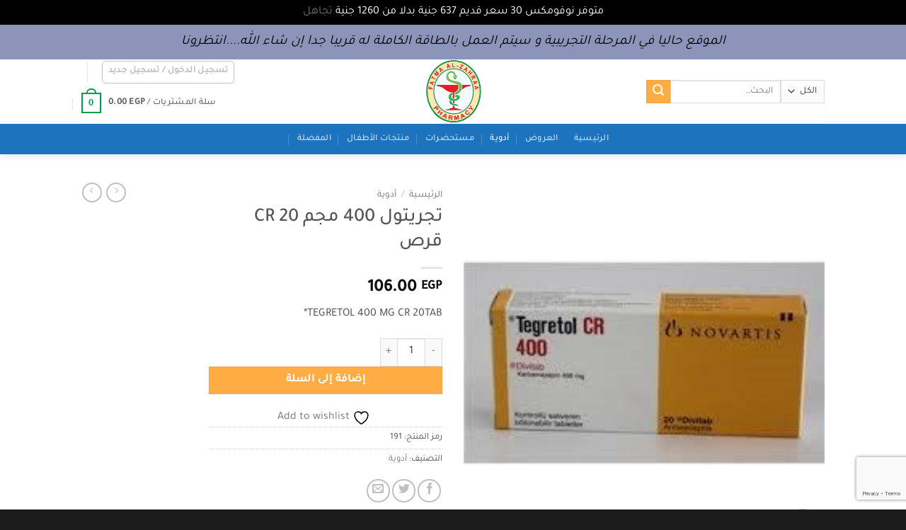

--- FILE ---
content_type: text/html; charset=UTF-8
request_url: https://fatmalzahraa-ph.com/product/%D8%AA%D8%AC%D8%B1%D9%8A%D8%AA%D9%88%D9%84-400-%D9%85%D8%AC%D9%85-cr-20-%D9%82%D8%B1%D8%B5/
body_size: 174539
content:
<!DOCTYPE html>
<html dir="rtl" lang="ar" class="loading-site no-js">
<head>
	<meta charset="UTF-8" />
	<link rel="profile" href="http://gmpg.org/xfn/11" />
	<link rel="pingback" href="https://fatmalzahraa-ph.com/xmlrpc.php" />

					<script>document.documentElement.className = document.documentElement.className + ' yes-js js_active js'</script>
			<script>(function(html){html.className = html.className.replace(/\bno-js\b/,'js')})(document.documentElement);</script>
<meta name='robots' content='index, follow, max-image-preview:large, max-snippet:-1, max-video-preview:-1' />
<link rel="prefetch" href="https://fatmalzahraa-ph.com/wp-content/plugins/woo-min-max-quantity-step-control-single/assets/js/custom.js">
<link rel="prefetch" href="https://fatmalzahraa-ph.com/wp-content/plugins/woo-min-max-quantity-step-control-single/assets/css/wcmmq-front.css">
<meta name="viewport" content="width=device-width, initial-scale=1" />
	<!-- This site is optimized with the Yoast SEO plugin v26.6 - https://yoast.com/wordpress/plugins/seo/ -->
	<title>تجريتول 400 مجم CR 20 قرص - صيدلية فاطمة الزهراء</title>
	<meta name="description" content="صيدلية فاطمة الزهراء - تجريتول 400 مجم CR 20 قرص" />
	<link rel="canonical" href="https://fatmalzahraa-ph.com/product/تجريتول-400-مجم-cr-20-قرص/" />
	<meta property="og:locale" content="ar_AR" />
	<meta property="og:type" content="article" />
	<meta property="og:title" content="تجريتول 400 مجم CR 20 قرص - صيدلية فاطمة الزهراء" />
	<meta property="og:description" content="صيدلية فاطمة الزهراء - تجريتول 400 مجم CR 20 قرص" />
	<meta property="og:url" content="https://fatmalzahraa-ph.com/product/تجريتول-400-مجم-cr-20-قرص/" />
	<meta property="og:site_name" content="صيدلية فاطمة الزهراء" />
	<meta property="article:modified_time" content="2025-01-22T14:02:31+00:00" />
	<meta property="og:image" content="https://fatmalzahraa-ph.com/wp-content/uploads/2022/10/83f07882-1692-4519-a3b8-9c10b9b93e71.jpeg" />
	<meta property="og:image:width" content="225" />
	<meta property="og:image:height" content="225" />
	<meta property="og:image:type" content="image/jpeg" />
	<meta name="twitter:card" content="summary_large_image" />
	<meta name="twitter:label1" content="وقت القراءة المُقدّر" />
	<meta name="twitter:data1" content="دقيقة واحدة" />
	<script type="application/ld+json" class="yoast-schema-graph">{"@context":"https://schema.org","@graph":[{"@type":"WebPage","@id":"https://fatmalzahraa-ph.com/product/%d8%aa%d8%ac%d8%b1%d9%8a%d8%aa%d9%88%d9%84-400-%d9%85%d8%ac%d9%85-cr-20-%d9%82%d8%b1%d8%b5/","url":"https://fatmalzahraa-ph.com/product/%d8%aa%d8%ac%d8%b1%d9%8a%d8%aa%d9%88%d9%84-400-%d9%85%d8%ac%d9%85-cr-20-%d9%82%d8%b1%d8%b5/","name":"تجريتول 400 مجم CR 20 قرص - صيدلية فاطمة الزهراء","isPartOf":{"@id":"https://fatmalzahraa-ph.com/#website"},"primaryImageOfPage":{"@id":"https://fatmalzahraa-ph.com/product/%d8%aa%d8%ac%d8%b1%d9%8a%d8%aa%d9%88%d9%84-400-%d9%85%d8%ac%d9%85-cr-20-%d9%82%d8%b1%d8%b5/#primaryimage"},"image":{"@id":"https://fatmalzahraa-ph.com/product/%d8%aa%d8%ac%d8%b1%d9%8a%d8%aa%d9%88%d9%84-400-%d9%85%d8%ac%d9%85-cr-20-%d9%82%d8%b1%d8%b5/#primaryimage"},"thumbnailUrl":"https://fatmalzahraa-ph.com/wp-content/uploads/2022/10/83f07882-1692-4519-a3b8-9c10b9b93e71.jpeg","datePublished":"2022-10-19T10:55:21+00:00","dateModified":"2025-01-22T14:02:31+00:00","description":"صيدلية فاطمة الزهراء - تجريتول 400 مجم CR 20 قرص","breadcrumb":{"@id":"https://fatmalzahraa-ph.com/product/%d8%aa%d8%ac%d8%b1%d9%8a%d8%aa%d9%88%d9%84-400-%d9%85%d8%ac%d9%85-cr-20-%d9%82%d8%b1%d8%b5/#breadcrumb"},"inLanguage":"ar","potentialAction":[{"@type":"ReadAction","target":["https://fatmalzahraa-ph.com/product/%d8%aa%d8%ac%d8%b1%d9%8a%d8%aa%d9%88%d9%84-400-%d9%85%d8%ac%d9%85-cr-20-%d9%82%d8%b1%d8%b5/"]}]},{"@type":"ImageObject","inLanguage":"ar","@id":"https://fatmalzahraa-ph.com/product/%d8%aa%d8%ac%d8%b1%d9%8a%d8%aa%d9%88%d9%84-400-%d9%85%d8%ac%d9%85-cr-20-%d9%82%d8%b1%d8%b5/#primaryimage","url":"https://fatmalzahraa-ph.com/wp-content/uploads/2022/10/83f07882-1692-4519-a3b8-9c10b9b93e71.jpeg","contentUrl":"https://fatmalzahraa-ph.com/wp-content/uploads/2022/10/83f07882-1692-4519-a3b8-9c10b9b93e71.jpeg","width":225,"height":225},{"@type":"BreadcrumbList","@id":"https://fatmalzahraa-ph.com/product/%d8%aa%d8%ac%d8%b1%d9%8a%d8%aa%d9%88%d9%84-400-%d9%85%d8%ac%d9%85-cr-20-%d9%82%d8%b1%d8%b5/#breadcrumb","itemListElement":[{"@type":"ListItem","position":1,"name":"Home","item":"https://fatmalzahraa-ph.com/"},{"@type":"ListItem","position":2,"name":"Shop","item":"https://fatmalzahraa-ph.com/shop/"},{"@type":"ListItem","position":3,"name":"تجريتول 400 مجم CR 20 قرص"}]},{"@type":"WebSite","@id":"https://fatmalzahraa-ph.com/#website","url":"https://fatmalzahraa-ph.com/","name":"صيدلية فاطمة الزهراء","description":"","publisher":{"@id":"https://fatmalzahraa-ph.com/#organization"},"potentialAction":[{"@type":"SearchAction","target":{"@type":"EntryPoint","urlTemplate":"https://fatmalzahraa-ph.com/?s={search_term_string}"},"query-input":{"@type":"PropertyValueSpecification","valueRequired":true,"valueName":"search_term_string"}}],"inLanguage":"ar"},{"@type":"Organization","@id":"https://fatmalzahraa-ph.com/#organization","name":"صيدلية فاطمة الزهراء","url":"https://fatmalzahraa-ph.com/","logo":{"@type":"ImageObject","inLanguage":"ar","@id":"https://fatmalzahraa-ph.com/#/schema/logo/image/","url":"https://fatmalzahraa-ph.com/wp-content/uploads/2022/10/FatmaAlzahraa-Pharmacy.png","contentUrl":"https://fatmalzahraa-ph.com/wp-content/uploads/2022/10/FatmaAlzahraa-Pharmacy.png","width":677,"height":683,"caption":"صيدلية فاطمة الزهراء"},"image":{"@id":"https://fatmalzahraa-ph.com/#/schema/logo/image/"}}]}</script>
	<!-- / Yoast SEO plugin. -->


<link rel='prefetch' href='https://fatmalzahraa-ph.com/wp-content/themes/flatsome/assets/js/flatsome.js?ver=e2eddd6c228105dac048' />
<link rel='prefetch' href='https://fatmalzahraa-ph.com/wp-content/themes/flatsome/assets/js/chunk.slider.js?ver=3.20.4' />
<link rel='prefetch' href='https://fatmalzahraa-ph.com/wp-content/themes/flatsome/assets/js/chunk.popups.js?ver=3.20.4' />
<link rel='prefetch' href='https://fatmalzahraa-ph.com/wp-content/themes/flatsome/assets/js/chunk.tooltips.js?ver=3.20.4' />
<link rel='prefetch' href='https://fatmalzahraa-ph.com/wp-content/themes/flatsome/assets/js/woocommerce.js?ver=1c9be63d628ff7c3ff4c' />
<link rel="alternate" type="application/rss+xml" title="صيدلية فاطمة الزهراء &laquo; الخلاصة" href="https://fatmalzahraa-ph.com/feed/" />
<link rel="alternate" type="application/rss+xml" title="صيدلية فاطمة الزهراء &laquo; خلاصة التعليقات" href="https://fatmalzahraa-ph.com/comments/feed/" />
<link rel="alternate" type="application/rss+xml" title="صيدلية فاطمة الزهراء &laquo; تجريتول 400 مجم CR 20 قرص خلاصة التعليقات" href="https://fatmalzahraa-ph.com/product/%d8%aa%d8%ac%d8%b1%d9%8a%d8%aa%d9%88%d9%84-400-%d9%85%d8%ac%d9%85-cr-20-%d9%82%d8%b1%d8%b5/feed/" />
<link rel="alternate" title="oEmbed (JSON)" type="application/json+oembed" href="https://fatmalzahraa-ph.com/wp-json/oembed/1.0/embed?url=https%3A%2F%2Ffatmalzahraa-ph.com%2Fproduct%2F%25d8%25aa%25d8%25ac%25d8%25b1%25d9%258a%25d8%25aa%25d9%2588%25d9%2584-400-%25d9%2585%25d8%25ac%25d9%2585-cr-20-%25d9%2582%25d8%25b1%25d8%25b5%2F" />
<link rel="alternate" title="oEmbed (XML)" type="text/xml+oembed" href="https://fatmalzahraa-ph.com/wp-json/oembed/1.0/embed?url=https%3A%2F%2Ffatmalzahraa-ph.com%2Fproduct%2F%25d8%25aa%25d8%25ac%25d8%25b1%25d9%258a%25d8%25aa%25d9%2588%25d9%2584-400-%25d9%2585%25d8%25ac%25d9%2585-cr-20-%25d9%2582%25d8%25b1%25d8%25b5%2F&#038;format=xml" />
<style id='wp-img-auto-sizes-contain-inline-css' type='text/css'>
img:is([sizes=auto i],[sizes^="auto," i]){contain-intrinsic-size:3000px 1500px}
/*# sourceURL=wp-img-auto-sizes-contain-inline-css */
</style>
<link rel='stylesheet' id='contact-form-7-css' href='https://fatmalzahraa-ph.com/wp-content/plugins/contact-form-7/includes/css/styles.css?ver=6.1.4' type='text/css' media='all' />
<link rel='stylesheet' id='contact-form-7-rtl-css' href='https://fatmalzahraa-ph.com/wp-content/plugins/contact-form-7/includes/css/styles-rtl.css?ver=6.1.4' type='text/css' media='all' />
<link rel='stylesheet' id='photoswipe-css' href='https://fatmalzahraa-ph.com/wp-content/plugins/woocommerce/assets/css/photoswipe/photoswipe.min.css?ver=10.4.3' type='text/css' media='all' />
<link rel='stylesheet' id='photoswipe-default-skin-css' href='https://fatmalzahraa-ph.com/wp-content/plugins/woocommerce/assets/css/photoswipe/default-skin/default-skin.min.css?ver=10.4.3' type='text/css' media='all' />
<style id='woocommerce-inline-inline-css' type='text/css'>
.woocommerce form .form-row .required { visibility: visible; }
/*# sourceURL=woocommerce-inline-inline-css */
</style>
<link rel='stylesheet' id='flatsome-woocommerce-wishlist-css' href='https://fatmalzahraa-ph.com/wp-content/themes/flatsome/inc/integrations/wc-yith-wishlist/wishlist.css?ver=3.20.4' type='text/css' media='all' />
<link rel='stylesheet' id='wcmmq-front-style-css' href='https://fatmalzahraa-ph.com/wp-content/plugins/woo-min-max-quantity-step-control-single/assets/css/wcmmq-front.css?ver=7.0.4.1.1767528936' type='text/css' media='all' />
<link rel='stylesheet' id='flatsome-main-rtl-css' href='https://fatmalzahraa-ph.com/wp-content/themes/flatsome/assets/css/flatsome-rtl.css?ver=3.20.4' type='text/css' media='all' />
<style id='flatsome-main-inline-css' type='text/css'>
@font-face {
				font-family: "fl-icons";
				font-display: block;
				src: url(https://fatmalzahraa-ph.com/wp-content/themes/flatsome/assets/css/icons/fl-icons.eot?v=3.20.4);
				src:
					url(https://fatmalzahraa-ph.com/wp-content/themes/flatsome/assets/css/icons/fl-icons.eot#iefix?v=3.20.4) format("embedded-opentype"),
					url(https://fatmalzahraa-ph.com/wp-content/themes/flatsome/assets/css/icons/fl-icons.woff2?v=3.20.4) format("woff2"),
					url(https://fatmalzahraa-ph.com/wp-content/themes/flatsome/assets/css/icons/fl-icons.ttf?v=3.20.4) format("truetype"),
					url(https://fatmalzahraa-ph.com/wp-content/themes/flatsome/assets/css/icons/fl-icons.woff?v=3.20.4) format("woff"),
					url(https://fatmalzahraa-ph.com/wp-content/themes/flatsome/assets/css/icons/fl-icons.svg?v=3.20.4#fl-icons) format("svg");
			}
/*# sourceURL=flatsome-main-inline-css */
</style>
<link rel='stylesheet' id='flatsome-shop-rtl-css' href='https://fatmalzahraa-ph.com/wp-content/themes/flatsome/assets/css/flatsome-shop-rtl.css?ver=3.20.4' type='text/css' media='all' />
<script type="text/javascript" src="https://fatmalzahraa-ph.com/wp-includes/js/jquery/jquery.min.js?ver=3.7.1" id="jquery-core-js"></script>
<script type="text/javascript" src="https://fatmalzahraa-ph.com/wp-content/plugins/woocommerce/assets/js/jquery-blockui/jquery.blockUI.min.js?ver=2.7.0-wc.10.4.3" id="wc-jquery-blockui-js" data-wp-strategy="defer"></script>
<script type="text/javascript" id="wc-add-to-cart-js-extra">
/* <![CDATA[ */
var wc_add_to_cart_params = {"ajax_url":"/wp-admin/admin-ajax.php","wc_ajax_url":"/?wc-ajax=%%endpoint%%","i18n_view_cart":"\u0639\u0631\u0636 \u0627\u0644\u0633\u0644\u0629","cart_url":"https://fatmalzahraa-ph.com/cart/","is_cart":"","cart_redirect_after_add":"no"};
//# sourceURL=wc-add-to-cart-js-extra
/* ]]> */
</script>
<script type="text/javascript" src="https://fatmalzahraa-ph.com/wp-content/plugins/woocommerce/assets/js/frontend/add-to-cart.min.js?ver=10.4.3" id="wc-add-to-cart-js" defer="defer" data-wp-strategy="defer"></script>
<script type="text/javascript" src="https://fatmalzahraa-ph.com/wp-content/plugins/woocommerce/assets/js/photoswipe/photoswipe.min.js?ver=4.1.1-wc.10.4.3" id="wc-photoswipe-js" defer="defer" data-wp-strategy="defer"></script>
<script type="text/javascript" src="https://fatmalzahraa-ph.com/wp-content/plugins/woocommerce/assets/js/photoswipe/photoswipe-ui-default.min.js?ver=4.1.1-wc.10.4.3" id="wc-photoswipe-ui-default-js" defer="defer" data-wp-strategy="defer"></script>
<script type="text/javascript" id="wc-single-product-js-extra">
/* <![CDATA[ */
var wc_single_product_params = {"i18n_required_rating_text":"\u0627\u0644\u0631\u062c\u0627\u0621 \u0625\u062e\u062a\u064a\u0627\u0631 \u062a\u0642\u064a\u064a\u0645 \u0644\u0644\u0645\u0646\u062a\u062c","i18n_rating_options":["1 \u0645\u0646 \u0623\u0635\u0644 5 \u0646\u062c\u0648\u0645","2 \u0645\u0646 \u0623\u0635\u0644 5 \u0646\u062c\u0648\u0645","3 \u0645\u0646 \u0623\u0635\u0644 5 \u0646\u062c\u0648\u0645","4 \u0645\u0646 \u0623\u0635\u0644 5 \u0646\u062c\u0648\u0645","5 \u0645\u0646 \u0623\u0635\u0644 5 \u0646\u062c\u0648\u0645"],"i18n_product_gallery_trigger_text":"\u0639\u0631\u0636 \u0645\u0639\u0631\u0636 \u0627\u0644\u0635\u0648\u0631\u0629 \u0628\u0634\u0627\u0634\u0629 \u0643\u0627\u0645\u0644\u0629","review_rating_required":"yes","flexslider":{"rtl":true,"animation":"slide","smoothHeight":true,"directionNav":false,"controlNav":"thumbnails","slideshow":false,"animationSpeed":500,"animationLoop":false,"allowOneSlide":false},"zoom_enabled":"","zoom_options":[],"photoswipe_enabled":"1","photoswipe_options":{"shareEl":false,"closeOnScroll":false,"history":false,"hideAnimationDuration":0,"showAnimationDuration":0},"flexslider_enabled":""};
//# sourceURL=wc-single-product-js-extra
/* ]]> */
</script>
<script type="text/javascript" src="https://fatmalzahraa-ph.com/wp-content/plugins/woocommerce/assets/js/frontend/single-product.min.js?ver=10.4.3" id="wc-single-product-js" defer="defer" data-wp-strategy="defer"></script>
<script type="text/javascript" src="https://fatmalzahraa-ph.com/wp-content/plugins/woocommerce/assets/js/js-cookie/js.cookie.min.js?ver=2.1.4-wc.10.4.3" id="wc-js-cookie-js" data-wp-strategy="defer"></script>
<link rel="https://api.w.org/" href="https://fatmalzahraa-ph.com/wp-json/" /><link rel="alternate" title="JSON" type="application/json" href="https://fatmalzahraa-ph.com/wp-json/wp/v2/product/215" /><link rel="EditURI" type="application/rsd+xml" title="RSD" href="https://fatmalzahraa-ph.com/xmlrpc.php?rsd" />

<link rel='shortlink' href='https://fatmalzahraa-ph.com/?p=215' />
<style type="text/css">
span.wcmmq_prefix {
    float: left;
    padding: 10px;
    margin: 0;
}
</style>
	<noscript><style>.woocommerce-product-gallery{ opacity: 1 !important; }</style></noscript>
	<link rel="icon" href="https://fatmalzahraa-ph.com/wp-content/uploads/2022/10/cropped-FatmaAlzahraa-Pharmacy-32x32.png" sizes="32x32" />
<link rel="icon" href="https://fatmalzahraa-ph.com/wp-content/uploads/2022/10/cropped-FatmaAlzahraa-Pharmacy-192x192.png" sizes="192x192" />
<link rel="apple-touch-icon" href="https://fatmalzahraa-ph.com/wp-content/uploads/2022/10/cropped-FatmaAlzahraa-Pharmacy-180x180.png" />
<meta name="msapplication-TileImage" content="https://fatmalzahraa-ph.com/wp-content/uploads/2022/10/cropped-FatmaAlzahraa-Pharmacy-270x270.png" />
<style id="custom-css" type="text/css">:root {--primary-color: #009d4c;--fs-color-primary: #009d4c;--fs-color-secondary: #ffac44;--fs-color-success: #627D47;--fs-color-alert: #b20000;--fs-color-base: #4a4a4a;--fs-experimental-link-color: #727272;--fs-experimental-link-color-hover: #111;}.tooltipster-base {--tooltip-color: #fff;--tooltip-bg-color: #000;}.off-canvas-right .mfp-content, .off-canvas-left .mfp-content {--drawer-width: 300px;}.off-canvas .mfp-content.off-canvas-cart {--drawer-width: 360px;}.header-main{height: 91px}#logo img{max-height: 91px}#logo{width:196px;}.header-bottom{min-height: 43px}.header-top{min-height: 49px}.transparent .header-main{height: 30px}.transparent #logo img{max-height: 30px}.has-transparent + .page-title:first-of-type,.has-transparent + #main > .page-title,.has-transparent + #main > div > .page-title,.has-transparent + #main .page-header-wrapper:first-of-type .page-title{padding-top: 110px;}.header.show-on-scroll,.stuck .header-main{height:70px!important}.stuck #logo img{max-height: 70px!important}.header-bg-color {background-color: rgba(255,255,255,0.9)}.header-bottom {background-color: #1e73be}.top-bar-nav > li > a{line-height: 16px }.stuck .header-main .nav > li > a{line-height: 50px }.header-bottom-nav > li > a{line-height: 16px }@media (max-width: 549px) {.header-main{height: 70px}#logo img{max-height: 70px}}.nav-dropdown{font-size:100%}.header-top{background-color:#8d94ba!important;}@media screen and (max-width: 549px){body{font-size: 100%;}}body{font-family: Tajawal, sans-serif;}body {font-weight: 400;font-style: normal;}.nav > li > a {font-family: Tajawal, sans-serif;}.mobile-sidebar-levels-2 .nav > li > ul > li > a {font-family: Tajawal, sans-serif;}.nav > li > a,.mobile-sidebar-levels-2 .nav > li > ul > li > a {font-weight: 500;font-style: normal;}h1,h2,h3,h4,h5,h6,.heading-font, .off-canvas-center .nav-sidebar.nav-vertical > li > a{font-family: Tajawal, sans-serif;}h1,h2,h3,h4,h5,h6,.heading-font,.banner h1,.banner h2 {font-weight: 500;font-style: normal;}.alt-font{font-family: "Dancing Script", sans-serif;}.alt-font {font-weight: 400!important;font-style: normal!important;}.shop-page-title.featured-title .title-bg{ background-image: url(https://fatmalzahraa-ph.com/wp-content/uploads/2022/10/83f07882-1692-4519-a3b8-9c10b9b93e71.jpeg)!important;}@media screen and (min-width: 550px){.products .box-vertical .box-image{min-width: 300px!important;width: 300px!important;}}.footer-1{background-color: #2b2b2b}.footer-2{background-color: #232323}.absolute-footer, html{background-color: #1c1c1c}button[name='update_cart'] { display: none; }.nav-vertical-fly-out > li + li {border-top-width: 1px; border-top-style: solid;}.label-new.menu-item > a:after{content:"جديد";}.label-hot.menu-item > a:after{content:"رائج";}.label-sale.menu-item > a:after{content:"تخفيض";}.label-popular.menu-item > a:after{content:"شعبي";}</style><style id="kirki-inline-styles">/* arabic */
@font-face {
  font-family: 'Tajawal';
  font-style: normal;
  font-weight: 400;
  font-display: swap;
  src: url(https://fatmalzahraa-ph.com/wp-content/fonts/tajawal/Iura6YBj_oCad4k1nzSBC45I.woff2) format('woff2');
  unicode-range: U+0600-06FF, U+0750-077F, U+0870-088E, U+0890-0891, U+0897-08E1, U+08E3-08FF, U+200C-200E, U+2010-2011, U+204F, U+2E41, U+FB50-FDFF, U+FE70-FE74, U+FE76-FEFC, U+102E0-102FB, U+10E60-10E7E, U+10EC2-10EC4, U+10EFC-10EFF, U+1EE00-1EE03, U+1EE05-1EE1F, U+1EE21-1EE22, U+1EE24, U+1EE27, U+1EE29-1EE32, U+1EE34-1EE37, U+1EE39, U+1EE3B, U+1EE42, U+1EE47, U+1EE49, U+1EE4B, U+1EE4D-1EE4F, U+1EE51-1EE52, U+1EE54, U+1EE57, U+1EE59, U+1EE5B, U+1EE5D, U+1EE5F, U+1EE61-1EE62, U+1EE64, U+1EE67-1EE6A, U+1EE6C-1EE72, U+1EE74-1EE77, U+1EE79-1EE7C, U+1EE7E, U+1EE80-1EE89, U+1EE8B-1EE9B, U+1EEA1-1EEA3, U+1EEA5-1EEA9, U+1EEAB-1EEBB, U+1EEF0-1EEF1;
}
/* latin */
@font-face {
  font-family: 'Tajawal';
  font-style: normal;
  font-weight: 400;
  font-display: swap;
  src: url(https://fatmalzahraa-ph.com/wp-content/fonts/tajawal/Iura6YBj_oCad4k1nzGBCw.woff2) format('woff2');
  unicode-range: U+0000-00FF, U+0131, U+0152-0153, U+02BB-02BC, U+02C6, U+02DA, U+02DC, U+0304, U+0308, U+0329, U+2000-206F, U+20AC, U+2122, U+2191, U+2193, U+2212, U+2215, U+FEFF, U+FFFD;
}
/* arabic */
@font-face {
  font-family: 'Tajawal';
  font-style: normal;
  font-weight: 500;
  font-display: swap;
  src: url(https://fatmalzahraa-ph.com/wp-content/fonts/tajawal/Iurf6YBj_oCad4k1l8KiHrRpiYlJ.woff2) format('woff2');
  unicode-range: U+0600-06FF, U+0750-077F, U+0870-088E, U+0890-0891, U+0897-08E1, U+08E3-08FF, U+200C-200E, U+2010-2011, U+204F, U+2E41, U+FB50-FDFF, U+FE70-FE74, U+FE76-FEFC, U+102E0-102FB, U+10E60-10E7E, U+10EC2-10EC4, U+10EFC-10EFF, U+1EE00-1EE03, U+1EE05-1EE1F, U+1EE21-1EE22, U+1EE24, U+1EE27, U+1EE29-1EE32, U+1EE34-1EE37, U+1EE39, U+1EE3B, U+1EE42, U+1EE47, U+1EE49, U+1EE4B, U+1EE4D-1EE4F, U+1EE51-1EE52, U+1EE54, U+1EE57, U+1EE59, U+1EE5B, U+1EE5D, U+1EE5F, U+1EE61-1EE62, U+1EE64, U+1EE67-1EE6A, U+1EE6C-1EE72, U+1EE74-1EE77, U+1EE79-1EE7C, U+1EE7E, U+1EE80-1EE89, U+1EE8B-1EE9B, U+1EEA1-1EEA3, U+1EEA5-1EEA9, U+1EEAB-1EEBB, U+1EEF0-1EEF1;
}
/* latin */
@font-face {
  font-family: 'Tajawal';
  font-style: normal;
  font-weight: 500;
  font-display: swap;
  src: url(https://fatmalzahraa-ph.com/wp-content/fonts/tajawal/Iurf6YBj_oCad4k1l8KiHrFpiQ.woff2) format('woff2');
  unicode-range: U+0000-00FF, U+0131, U+0152-0153, U+02BB-02BC, U+02C6, U+02DA, U+02DC, U+0304, U+0308, U+0329, U+2000-206F, U+20AC, U+2122, U+2191, U+2193, U+2212, U+2215, U+FEFF, U+FFFD;
}/* vietnamese */
@font-face {
  font-family: 'Dancing Script';
  font-style: normal;
  font-weight: 400;
  font-display: swap;
  src: url(https://fatmalzahraa-ph.com/wp-content/fonts/dancing-script/If2cXTr6YS-zF4S-kcSWSVi_sxjsohD9F50Ruu7BMSo3Rep8ltA.woff2) format('woff2');
  unicode-range: U+0102-0103, U+0110-0111, U+0128-0129, U+0168-0169, U+01A0-01A1, U+01AF-01B0, U+0300-0301, U+0303-0304, U+0308-0309, U+0323, U+0329, U+1EA0-1EF9, U+20AB;
}
/* latin-ext */
@font-face {
  font-family: 'Dancing Script';
  font-style: normal;
  font-weight: 400;
  font-display: swap;
  src: url(https://fatmalzahraa-ph.com/wp-content/fonts/dancing-script/If2cXTr6YS-zF4S-kcSWSVi_sxjsohD9F50Ruu7BMSo3ROp8ltA.woff2) format('woff2');
  unicode-range: U+0100-02BA, U+02BD-02C5, U+02C7-02CC, U+02CE-02D7, U+02DD-02FF, U+0304, U+0308, U+0329, U+1D00-1DBF, U+1E00-1E9F, U+1EF2-1EFF, U+2020, U+20A0-20AB, U+20AD-20C0, U+2113, U+2C60-2C7F, U+A720-A7FF;
}
/* latin */
@font-face {
  font-family: 'Dancing Script';
  font-style: normal;
  font-weight: 400;
  font-display: swap;
  src: url(https://fatmalzahraa-ph.com/wp-content/fonts/dancing-script/If2cXTr6YS-zF4S-kcSWSVi_sxjsohD9F50Ruu7BMSo3Sup8.woff2) format('woff2');
  unicode-range: U+0000-00FF, U+0131, U+0152-0153, U+02BB-02BC, U+02C6, U+02DA, U+02DC, U+0304, U+0308, U+0329, U+2000-206F, U+20AC, U+2122, U+2191, U+2193, U+2212, U+2215, U+FEFF, U+FFFD;
}</style><link rel='stylesheet' id='wc-blocks-style-rtl-css' href='https://fatmalzahraa-ph.com/wp-content/plugins/woocommerce/assets/client/blocks/wc-blocks-rtl.css?ver=wc-10.4.3' type='text/css' media='all' />
<link rel='stylesheet' id='jquery-selectBox-css' href='https://fatmalzahraa-ph.com/wp-content/plugins/yith-woocommerce-wishlist/assets/css/jquery.selectBox.css?ver=1.2.0' type='text/css' media='all' />
<link rel='stylesheet' id='woocommerce_prettyPhoto_css-css' href='//fatmalzahraa-ph.com/wp-content/plugins/woocommerce/assets/css/prettyPhoto.css?ver=3.1.6' type='text/css' media='all' />
<link rel='stylesheet' id='yith-wcwl-main-css' href='https://fatmalzahraa-ph.com/wp-content/plugins/yith-woocommerce-wishlist/assets/css/style.css?ver=4.11.0' type='text/css' media='all' />
<style id='yith-wcwl-main-inline-css' type='text/css'>
 :root { --rounded-corners-radius: 16px; --add-to-cart-rounded-corners-radius: 16px; --color-headers-background: #F4F4F4; --feedback-duration: 3s } 
 :root { --rounded-corners-radius: 16px; --add-to-cart-rounded-corners-radius: 16px; --color-headers-background: #F4F4F4; --feedback-duration: 3s } 
 :root { --rounded-corners-radius: 16px; --add-to-cart-rounded-corners-radius: 16px; --color-headers-background: #F4F4F4; --feedback-duration: 3s } 
 :root { --rounded-corners-radius: 16px; --add-to-cart-rounded-corners-radius: 16px; --color-headers-background: #F4F4F4; --feedback-duration: 3s } 
 :root { --rounded-corners-radius: 16px; --add-to-cart-rounded-corners-radius: 16px; --color-headers-background: #F4F4F4; --feedback-duration: 3s } 
 :root { --rounded-corners-radius: 16px; --add-to-cart-rounded-corners-radius: 16px; --color-headers-background: #F4F4F4; --feedback-duration: 3s } 
 :root { --rounded-corners-radius: 16px; --add-to-cart-rounded-corners-radius: 16px; --color-headers-background: #F4F4F4; --feedback-duration: 3s } 
 :root { --rounded-corners-radius: 16px; --add-to-cart-rounded-corners-radius: 16px; --color-headers-background: #F4F4F4; --feedback-duration: 3s } 
 :root { --rounded-corners-radius: 16px; --add-to-cart-rounded-corners-radius: 16px; --color-headers-background: #F4F4F4; --feedback-duration: 3s } 
 :root { --rounded-corners-radius: 16px; --add-to-cart-rounded-corners-radius: 16px; --color-headers-background: #F4F4F4; --feedback-duration: 3s } 
/*# sourceURL=yith-wcwl-main-inline-css */
</style>
<style id='global-styles-inline-css' type='text/css'>
:root{--wp--preset--aspect-ratio--square: 1;--wp--preset--aspect-ratio--4-3: 4/3;--wp--preset--aspect-ratio--3-4: 3/4;--wp--preset--aspect-ratio--3-2: 3/2;--wp--preset--aspect-ratio--2-3: 2/3;--wp--preset--aspect-ratio--16-9: 16/9;--wp--preset--aspect-ratio--9-16: 9/16;--wp--preset--color--black: #000000;--wp--preset--color--cyan-bluish-gray: #abb8c3;--wp--preset--color--white: #ffffff;--wp--preset--color--pale-pink: #f78da7;--wp--preset--color--vivid-red: #cf2e2e;--wp--preset--color--luminous-vivid-orange: #ff6900;--wp--preset--color--luminous-vivid-amber: #fcb900;--wp--preset--color--light-green-cyan: #7bdcb5;--wp--preset--color--vivid-green-cyan: #00d084;--wp--preset--color--pale-cyan-blue: #8ed1fc;--wp--preset--color--vivid-cyan-blue: #0693e3;--wp--preset--color--vivid-purple: #9b51e0;--wp--preset--color--primary: #009d4c;--wp--preset--color--secondary: #ffac44;--wp--preset--color--success: #627D47;--wp--preset--color--alert: #b20000;--wp--preset--gradient--vivid-cyan-blue-to-vivid-purple: linear-gradient(135deg,rgb(6,147,227) 0%,rgb(155,81,224) 100%);--wp--preset--gradient--light-green-cyan-to-vivid-green-cyan: linear-gradient(135deg,rgb(122,220,180) 0%,rgb(0,208,130) 100%);--wp--preset--gradient--luminous-vivid-amber-to-luminous-vivid-orange: linear-gradient(135deg,rgb(252,185,0) 0%,rgb(255,105,0) 100%);--wp--preset--gradient--luminous-vivid-orange-to-vivid-red: linear-gradient(135deg,rgb(255,105,0) 0%,rgb(207,46,46) 100%);--wp--preset--gradient--very-light-gray-to-cyan-bluish-gray: linear-gradient(135deg,rgb(238,238,238) 0%,rgb(169,184,195) 100%);--wp--preset--gradient--cool-to-warm-spectrum: linear-gradient(135deg,rgb(74,234,220) 0%,rgb(151,120,209) 20%,rgb(207,42,186) 40%,rgb(238,44,130) 60%,rgb(251,105,98) 80%,rgb(254,248,76) 100%);--wp--preset--gradient--blush-light-purple: linear-gradient(135deg,rgb(255,206,236) 0%,rgb(152,150,240) 100%);--wp--preset--gradient--blush-bordeaux: linear-gradient(135deg,rgb(254,205,165) 0%,rgb(254,45,45) 50%,rgb(107,0,62) 100%);--wp--preset--gradient--luminous-dusk: linear-gradient(135deg,rgb(255,203,112) 0%,rgb(199,81,192) 50%,rgb(65,88,208) 100%);--wp--preset--gradient--pale-ocean: linear-gradient(135deg,rgb(255,245,203) 0%,rgb(182,227,212) 50%,rgb(51,167,181) 100%);--wp--preset--gradient--electric-grass: linear-gradient(135deg,rgb(202,248,128) 0%,rgb(113,206,126) 100%);--wp--preset--gradient--midnight: linear-gradient(135deg,rgb(2,3,129) 0%,rgb(40,116,252) 100%);--wp--preset--font-size--small: 13px;--wp--preset--font-size--medium: 20px;--wp--preset--font-size--large: 36px;--wp--preset--font-size--x-large: 42px;--wp--preset--spacing--20: 0.44rem;--wp--preset--spacing--30: 0.67rem;--wp--preset--spacing--40: 1rem;--wp--preset--spacing--50: 1.5rem;--wp--preset--spacing--60: 2.25rem;--wp--preset--spacing--70: 3.38rem;--wp--preset--spacing--80: 5.06rem;--wp--preset--shadow--natural: 6px 6px 9px rgba(0, 0, 0, 0.2);--wp--preset--shadow--deep: 12px 12px 50px rgba(0, 0, 0, 0.4);--wp--preset--shadow--sharp: 6px 6px 0px rgba(0, 0, 0, 0.2);--wp--preset--shadow--outlined: 6px 6px 0px -3px rgb(255, 255, 255), 6px 6px rgb(0, 0, 0);--wp--preset--shadow--crisp: 6px 6px 0px rgb(0, 0, 0);}:where(body) { margin: 0; }.wp-site-blocks > .alignleft { float: left; margin-right: 2em; }.wp-site-blocks > .alignright { float: right; margin-left: 2em; }.wp-site-blocks > .aligncenter { justify-content: center; margin-left: auto; margin-right: auto; }:where(.is-layout-flex){gap: 0.5em;}:where(.is-layout-grid){gap: 0.5em;}.is-layout-flow > .alignleft{float: left;margin-inline-start: 0;margin-inline-end: 2em;}.is-layout-flow > .alignright{float: right;margin-inline-start: 2em;margin-inline-end: 0;}.is-layout-flow > .aligncenter{margin-left: auto !important;margin-right: auto !important;}.is-layout-constrained > .alignleft{float: left;margin-inline-start: 0;margin-inline-end: 2em;}.is-layout-constrained > .alignright{float: right;margin-inline-start: 2em;margin-inline-end: 0;}.is-layout-constrained > .aligncenter{margin-left: auto !important;margin-right: auto !important;}.is-layout-constrained > :where(:not(.alignleft):not(.alignright):not(.alignfull)){margin-left: auto !important;margin-right: auto !important;}body .is-layout-flex{display: flex;}.is-layout-flex{flex-wrap: wrap;align-items: center;}.is-layout-flex > :is(*, div){margin: 0;}body .is-layout-grid{display: grid;}.is-layout-grid > :is(*, div){margin: 0;}body{padding-top: 0px;padding-right: 0px;padding-bottom: 0px;padding-left: 0px;}a:where(:not(.wp-element-button)){text-decoration: none;}:root :where(.wp-element-button, .wp-block-button__link){background-color: #32373c;border-width: 0;color: #fff;font-family: inherit;font-size: inherit;font-style: inherit;font-weight: inherit;letter-spacing: inherit;line-height: inherit;padding-top: calc(0.667em + 2px);padding-right: calc(1.333em + 2px);padding-bottom: calc(0.667em + 2px);padding-left: calc(1.333em + 2px);text-decoration: none;text-transform: inherit;}.has-black-color{color: var(--wp--preset--color--black) !important;}.has-cyan-bluish-gray-color{color: var(--wp--preset--color--cyan-bluish-gray) !important;}.has-white-color{color: var(--wp--preset--color--white) !important;}.has-pale-pink-color{color: var(--wp--preset--color--pale-pink) !important;}.has-vivid-red-color{color: var(--wp--preset--color--vivid-red) !important;}.has-luminous-vivid-orange-color{color: var(--wp--preset--color--luminous-vivid-orange) !important;}.has-luminous-vivid-amber-color{color: var(--wp--preset--color--luminous-vivid-amber) !important;}.has-light-green-cyan-color{color: var(--wp--preset--color--light-green-cyan) !important;}.has-vivid-green-cyan-color{color: var(--wp--preset--color--vivid-green-cyan) !important;}.has-pale-cyan-blue-color{color: var(--wp--preset--color--pale-cyan-blue) !important;}.has-vivid-cyan-blue-color{color: var(--wp--preset--color--vivid-cyan-blue) !important;}.has-vivid-purple-color{color: var(--wp--preset--color--vivid-purple) !important;}.has-primary-color{color: var(--wp--preset--color--primary) !important;}.has-secondary-color{color: var(--wp--preset--color--secondary) !important;}.has-success-color{color: var(--wp--preset--color--success) !important;}.has-alert-color{color: var(--wp--preset--color--alert) !important;}.has-black-background-color{background-color: var(--wp--preset--color--black) !important;}.has-cyan-bluish-gray-background-color{background-color: var(--wp--preset--color--cyan-bluish-gray) !important;}.has-white-background-color{background-color: var(--wp--preset--color--white) !important;}.has-pale-pink-background-color{background-color: var(--wp--preset--color--pale-pink) !important;}.has-vivid-red-background-color{background-color: var(--wp--preset--color--vivid-red) !important;}.has-luminous-vivid-orange-background-color{background-color: var(--wp--preset--color--luminous-vivid-orange) !important;}.has-luminous-vivid-amber-background-color{background-color: var(--wp--preset--color--luminous-vivid-amber) !important;}.has-light-green-cyan-background-color{background-color: var(--wp--preset--color--light-green-cyan) !important;}.has-vivid-green-cyan-background-color{background-color: var(--wp--preset--color--vivid-green-cyan) !important;}.has-pale-cyan-blue-background-color{background-color: var(--wp--preset--color--pale-cyan-blue) !important;}.has-vivid-cyan-blue-background-color{background-color: var(--wp--preset--color--vivid-cyan-blue) !important;}.has-vivid-purple-background-color{background-color: var(--wp--preset--color--vivid-purple) !important;}.has-primary-background-color{background-color: var(--wp--preset--color--primary) !important;}.has-secondary-background-color{background-color: var(--wp--preset--color--secondary) !important;}.has-success-background-color{background-color: var(--wp--preset--color--success) !important;}.has-alert-background-color{background-color: var(--wp--preset--color--alert) !important;}.has-black-border-color{border-color: var(--wp--preset--color--black) !important;}.has-cyan-bluish-gray-border-color{border-color: var(--wp--preset--color--cyan-bluish-gray) !important;}.has-white-border-color{border-color: var(--wp--preset--color--white) !important;}.has-pale-pink-border-color{border-color: var(--wp--preset--color--pale-pink) !important;}.has-vivid-red-border-color{border-color: var(--wp--preset--color--vivid-red) !important;}.has-luminous-vivid-orange-border-color{border-color: var(--wp--preset--color--luminous-vivid-orange) !important;}.has-luminous-vivid-amber-border-color{border-color: var(--wp--preset--color--luminous-vivid-amber) !important;}.has-light-green-cyan-border-color{border-color: var(--wp--preset--color--light-green-cyan) !important;}.has-vivid-green-cyan-border-color{border-color: var(--wp--preset--color--vivid-green-cyan) !important;}.has-pale-cyan-blue-border-color{border-color: var(--wp--preset--color--pale-cyan-blue) !important;}.has-vivid-cyan-blue-border-color{border-color: var(--wp--preset--color--vivid-cyan-blue) !important;}.has-vivid-purple-border-color{border-color: var(--wp--preset--color--vivid-purple) !important;}.has-primary-border-color{border-color: var(--wp--preset--color--primary) !important;}.has-secondary-border-color{border-color: var(--wp--preset--color--secondary) !important;}.has-success-border-color{border-color: var(--wp--preset--color--success) !important;}.has-alert-border-color{border-color: var(--wp--preset--color--alert) !important;}.has-vivid-cyan-blue-to-vivid-purple-gradient-background{background: var(--wp--preset--gradient--vivid-cyan-blue-to-vivid-purple) !important;}.has-light-green-cyan-to-vivid-green-cyan-gradient-background{background: var(--wp--preset--gradient--light-green-cyan-to-vivid-green-cyan) !important;}.has-luminous-vivid-amber-to-luminous-vivid-orange-gradient-background{background: var(--wp--preset--gradient--luminous-vivid-amber-to-luminous-vivid-orange) !important;}.has-luminous-vivid-orange-to-vivid-red-gradient-background{background: var(--wp--preset--gradient--luminous-vivid-orange-to-vivid-red) !important;}.has-very-light-gray-to-cyan-bluish-gray-gradient-background{background: var(--wp--preset--gradient--very-light-gray-to-cyan-bluish-gray) !important;}.has-cool-to-warm-spectrum-gradient-background{background: var(--wp--preset--gradient--cool-to-warm-spectrum) !important;}.has-blush-light-purple-gradient-background{background: var(--wp--preset--gradient--blush-light-purple) !important;}.has-blush-bordeaux-gradient-background{background: var(--wp--preset--gradient--blush-bordeaux) !important;}.has-luminous-dusk-gradient-background{background: var(--wp--preset--gradient--luminous-dusk) !important;}.has-pale-ocean-gradient-background{background: var(--wp--preset--gradient--pale-ocean) !important;}.has-electric-grass-gradient-background{background: var(--wp--preset--gradient--electric-grass) !important;}.has-midnight-gradient-background{background: var(--wp--preset--gradient--midnight) !important;}.has-small-font-size{font-size: var(--wp--preset--font-size--small) !important;}.has-medium-font-size{font-size: var(--wp--preset--font-size--medium) !important;}.has-large-font-size{font-size: var(--wp--preset--font-size--large) !important;}.has-x-large-font-size{font-size: var(--wp--preset--font-size--x-large) !important;}
/*# sourceURL=global-styles-inline-css */
</style>
</head>

<body class="rtl wp-singular product-template-default single single-product postid-215 wp-theme-flatsome wp-child-theme-flatsome-child theme-flatsome woocommerce woocommerce-page woocommerce-demo-store woocommerce-no-js header-shadow lightbox nav-dropdown-has-arrow nav-dropdown-has-shadow nav-dropdown-has-border">

<p role="complementary" aria-label="تنبيه المتجر" class="woocommerce-store-notice demo_store" data-notice-id="866e9a1f4ca5013ba24296ad5215b6c7" style="display:none;">متوفر نوفومكس 30 سعر قديم 637 جنية بدلا من 1260 جنية <a role="button" href="#" class="woocommerce-store-notice__dismiss-link">تجاهل</a></p>
<a class="skip-link screen-reader-text" href="#main">تخطي للمحتوى</a>

<div id="wrapper">

	
	<header id="header" class="header has-sticky sticky-jump">
		<div class="header-wrapper">
			<div id="top-bar" class="header-top hide-for-sticky nav-dark flex-has-center">
    <div class="flex-row container">
      <div class="flex-col hide-for-medium flex-left">
          <ul class="nav nav-left medium-nav-center nav-small  nav-divided">
                        </ul>
      </div>

      <div class="flex-col hide-for-medium flex-center">
          <ul class="nav nav-center nav-small  nav-divided">
              <li class="header-block"><div class="header-block-block-1">	<div id="text-1342786293" class="text">
		

<p><em>الموقع حاليا في المرحلة التجريبية و سيتم العمل بالطاقة الكاملة له قريبا جدا إن شاء الله....انتظرونا</em></p>
		
<style>
#text-1342786293 {
  font-size: 0.8rem;
  line-height: 1.55;
  text-align: center;
  color: rgb(0,0,0);
}
#text-1342786293 > * {
  color: rgb(0,0,0);
}
@media (min-width:550px) {
  #text-1342786293 {
    font-size: 1.2rem;
    line-height: 2.2;
  }
}
</style>
	</div>
	</div></li>          </ul>
      </div>

      <div class="flex-col hide-for-medium flex-right">
         <ul class="nav top-bar-nav nav-right nav-small  nav-divided">
                        </ul>
      </div>

            <div class="flex-col show-for-medium flex-grow">
          <ul class="nav nav-center nav-small mobile-nav  nav-divided">
              <li class="header-block"><div class="header-block-block-1">	<div id="text-3607571436" class="text">
		

<p><em>الموقع حاليا في المرحلة التجريبية و سيتم العمل بالطاقة الكاملة له قريبا جدا إن شاء الله....انتظرونا</em></p>
		
<style>
#text-3607571436 {
  font-size: 0.8rem;
  line-height: 1.55;
  text-align: center;
  color: rgb(0,0,0);
}
#text-3607571436 > * {
  color: rgb(0,0,0);
}
@media (min-width:550px) {
  #text-3607571436 {
    font-size: 1.2rem;
    line-height: 2.2;
  }
}
</style>
	</div>
	</div></li>          </ul>
      </div>
      
    </div>
</div>
<div id="masthead" class="header-main show-logo-center">
      <div class="header-inner flex-row container logo-center medium-logo-center" role="navigation">

          <!-- Logo -->
          <div id="logo" class="flex-col logo">
            
<!-- Header logo -->
<a href="https://fatmalzahraa-ph.com/" title="صيدلية فاطمة الزهراء" rel="home">
		<img width="677" height="683" src="https://fatmalzahraa-ph.com/wp-content/uploads/2022/10/FatmaAlzahraa-Pharmacy.png" class="header_logo header-logo" alt="صيدلية فاطمة الزهراء"/><img  width="677" height="683" src="https://fatmalzahraa-ph.com/wp-content/uploads/2022/10/FatmaAlzahraa-Pharmacy.png" class="header-logo-dark" alt="صيدلية فاطمة الزهراء"/></a>
          </div>

          <!-- Mobile Left Elements -->
          <div class="flex-col show-for-medium flex-left">
            <ul class="mobile-nav nav nav-left ">
              <li class="nav-icon has-icon">
	<div class="header-button">		<a href="#" class="icon primary button round is-small" data-open="#main-menu" data-pos="left" data-bg="main-menu-overlay" role="button" aria-label="القائمة" aria-controls="main-menu" aria-expanded="false" aria-haspopup="dialog" data-flatsome-role-button>
			<i class="icon-menu" aria-hidden="true"></i>					</a>
	 </div> </li>
            </ul>
          </div>

          <!-- Left Elements -->
          <div class="flex-col hide-for-medium flex-left
            ">
            <ul class="header-nav header-nav-main nav nav-left  nav-divided nav-uppercase" >
              <li class="header-search-form search-form html relative has-icon">
	<div class="header-search-form-wrapper">
		<div class="searchform-wrapper ux-search-box relative is-normal"><form role="search" method="get" class="searchform" action="https://fatmalzahraa-ph.com/">
	<div class="flex-row relative">
					<div class="flex-col search-form-categories">
				<select class="search_categories resize-select mb-0" name="product_cat"><option value="" selected='selected'>الكل</option><option value="uncategorized">Uncategorized</option><option value="%d8%a3%d8%af%d9%88%d9%8a%d8%a9">أدوية</option><option value="%d9%85%d8%b3%d8%aa%d8%ad%d8%b6%d8%b1%d8%a7%d8%aa">مستحضرات</option><option value="%d9%85%d9%86%d8%aa%d8%ac%d8%a7%d8%aa-%d8%a7%d9%84%d8%a3%d8%b7%d9%81%d8%a7%d9%84">منتجات الأطفال</option></select>			</div>
						<div class="flex-col flex-grow">
			<label class="screen-reader-text" for="woocommerce-product-search-field-0">البحث عن:</label>
			<input type="search" id="woocommerce-product-search-field-0" class="search-field mb-0" placeholder="البحث&hellip;" value="" name="s" />
			<input type="hidden" name="post_type" value="product" />
					</div>
		<div class="flex-col">
			<button type="submit" value="بحث" class="ux-search-submit submit-button secondary button  icon mb-0" aria-label="إرسال">
				<i class="icon-search" aria-hidden="true"></i>			</button>
		</div>
	</div>
	<div class="live-search-results text-left z-top"></div>
</form>
</div>	</div>
</li>
            </ul>
          </div>

          <!-- Right Elements -->
          <div class="flex-col hide-for-medium flex-right">
            <ul class="header-nav header-nav-main nav nav-right  nav-divided nav-uppercase">
              
<li class="account-item has-icon">
<div class="header-button">
	<a href="https://fatmalzahraa-ph.com/my-account/" class="nav-top-link nav-top-not-logged-in icon button round is-outline is-small icon button round is-outline is-small" title="تسجيل الدخول" role="button" data-open="#login-form-popup" aria-controls="login-form-popup" aria-expanded="false" aria-haspopup="dialog" data-flatsome-role-button>
					<span>
			تسجيل الدخول / تسجيل جديد			</span>
				</a>


</div>

</li>
<li class="header-divider"></li><li class="cart-item has-icon has-dropdown">

<a href="https://fatmalzahraa-ph.com/cart/" class="header-cart-link nav-top-link is-small" title="سلة المشتريات" aria-label="عرض السلة" aria-expanded="false" aria-haspopup="true" role="button" data-flatsome-role-button>

<span class="header-cart-title">
   سلة المشتريات   /      <span class="cart-price"><span class="woocommerce-Price-amount amount"><bdi>0.00&nbsp;<span class="woocommerce-Price-currencySymbol">EGP</span></bdi></span></span>
  </span>

    <span class="cart-icon image-icon">
    <strong>0</strong>
  </span>
  </a>

 <ul class="nav-dropdown nav-dropdown-default">
    <li class="html widget_shopping_cart">
      <div class="widget_shopping_cart_content">
        

	<div class="ux-mini-cart-empty flex flex-row-col text-center pt pb">
				<div class="ux-mini-cart-empty-icon">
			<svg aria-hidden="true" xmlns="http://www.w3.org/2000/svg" viewBox="0 0 17 19" style="opacity:.1;height:80px;">
				<path d="M8.5 0C6.7 0 5.3 1.2 5.3 2.7v2H2.1c-.3 0-.6.3-.7.7L0 18.2c0 .4.2.8.6.8h15.7c.4 0 .7-.3.7-.7v-.1L15.6 5.4c0-.3-.3-.6-.7-.6h-3.2v-2c0-1.6-1.4-2.8-3.2-2.8zM6.7 2.7c0-.8.8-1.4 1.8-1.4s1.8.6 1.8 1.4v2H6.7v-2zm7.5 3.4 1.3 11.5h-14L2.8 6.1h2.5v1.4c0 .4.3.7.7.7.4 0 .7-.3.7-.7V6.1h3.5v1.4c0 .4.3.7.7.7s.7-.3.7-.7V6.1h2.6z" fill-rule="evenodd" clip-rule="evenodd" fill="currentColor"></path>
			</svg>
		</div>
				<p class="woocommerce-mini-cart__empty-message empty">لا توجد منتجات في سلة المشتريات.</p>
					<p class="return-to-shop">
				<a class="button primary wc-backward" href="https://fatmalzahraa-ph.com/shop/">
					العودة إلى المتجر				</a>
			</p>
				</div>


<div class="alg-wc-oma-msg">يجب أن يكون لديك طلب بقيمة <span class="woocommerce-Price-amount amount"><bdi>300.00&nbsp;<span class="woocommerce-Price-currencySymbol">EGP</span></bdi></span> على الأقل لتقديم طلبك، وإجمالي طلبك الحالي هو <span class="woocommerce-Price-amount amount"><bdi>0.00&nbsp;<span class="woocommerce-Price-currencySymbol">EGP</span></bdi></span>.</div>      </div>
    </li>
     </ul>

</li>
            </ul>
          </div>

          <!-- Mobile Right Elements -->
          <div class="flex-col show-for-medium flex-right">
            <ul class="mobile-nav nav nav-right ">
              <li class="cart-item has-icon">


		<a href="https://fatmalzahraa-ph.com/cart/" class="header-cart-link nav-top-link is-small off-canvas-toggle" title="سلة المشتريات" aria-label="عرض السلة" aria-expanded="false" aria-haspopup="dialog" role="button" data-open="#cart-popup" data-class="off-canvas-cart" data-pos="right" aria-controls="cart-popup" data-flatsome-role-button>

    <span class="cart-icon image-icon">
    <strong>0</strong>
  </span>
  </a>


  <!-- Cart Sidebar Popup -->
  <div id="cart-popup" class="mfp-hide">
  <div class="cart-popup-inner inner-padding cart-popup-inner--sticky">
      <div class="cart-popup-title text-center">
          <span class="heading-font uppercase">سلة المشتريات</span>
          <div class="is-divider"></div>
      </div>
	  <div class="widget_shopping_cart">
		  <div class="widget_shopping_cart_content">
			  

	<div class="ux-mini-cart-empty flex flex-row-col text-center pt pb">
				<div class="ux-mini-cart-empty-icon">
			<svg aria-hidden="true" xmlns="http://www.w3.org/2000/svg" viewBox="0 0 17 19" style="opacity:.1;height:80px;">
				<path d="M8.5 0C6.7 0 5.3 1.2 5.3 2.7v2H2.1c-.3 0-.6.3-.7.7L0 18.2c0 .4.2.8.6.8h15.7c.4 0 .7-.3.7-.7v-.1L15.6 5.4c0-.3-.3-.6-.7-.6h-3.2v-2c0-1.6-1.4-2.8-3.2-2.8zM6.7 2.7c0-.8.8-1.4 1.8-1.4s1.8.6 1.8 1.4v2H6.7v-2zm7.5 3.4 1.3 11.5h-14L2.8 6.1h2.5v1.4c0 .4.3.7.7.7.4 0 .7-.3.7-.7V6.1h3.5v1.4c0 .4.3.7.7.7s.7-.3.7-.7V6.1h2.6z" fill-rule="evenodd" clip-rule="evenodd" fill="currentColor"></path>
			</svg>
		</div>
				<p class="woocommerce-mini-cart__empty-message empty">لا توجد منتجات في سلة المشتريات.</p>
					<p class="return-to-shop">
				<a class="button primary wc-backward" href="https://fatmalzahraa-ph.com/shop/">
					العودة إلى المتجر				</a>
			</p>
				</div>


<div class="alg-wc-oma-msg">يجب أن يكون لديك طلب بقيمة <span class="woocommerce-Price-amount amount"><bdi>300.00&nbsp;<span class="woocommerce-Price-currencySymbol">EGP</span></bdi></span> على الأقل لتقديم طلبك، وإجمالي طلبك الحالي هو <span class="woocommerce-Price-amount amount"><bdi>0.00&nbsp;<span class="woocommerce-Price-currencySymbol">EGP</span></bdi></span>.</div>		  </div>
	  </div>
               </div>
  </div>

</li>
            </ul>
          </div>

      </div>

            <div class="container"><div class="top-divider full-width"></div></div>
      </div>
<div id="wide-nav" class="header-bottom wide-nav nav-dark flex-has-center">
    <div class="flex-row container">

            
                        <div class="flex-col hide-for-medium flex-center">
                <ul class="nav header-nav header-bottom-nav nav-center  nav-divided nav-uppercase">
                    <li id="menu-item-1208" class="menu-item menu-item-type-post_type menu-item-object-page menu-item-home menu-item-1208 menu-item-design-default"><a href="https://fatmalzahraa-ph.com/" class="nav-top-link">الرئيسية</a></li>
<li id="menu-item-7368" class="menu-item menu-item-type-post_type menu-item-object-page menu-item-7368 menu-item-design-default"><a href="https://fatmalzahraa-ph.com/%d8%a7%d9%84%d8%b9%d8%b1%d9%88%d8%b6/" class="nav-top-link">العروض</a></li>
<li id="menu-item-1210" class="menu-item menu-item-type-taxonomy menu-item-object-product_cat current-product-ancestor current-menu-parent current-product-parent menu-item-1210 active menu-item-design-default"><a href="https://fatmalzahraa-ph.com/product-category/%d8%a3%d8%af%d9%88%d9%8a%d8%a9/" class="nav-top-link">أدوية</a></li>
<li id="menu-item-1211" class="menu-item menu-item-type-taxonomy menu-item-object-product_cat menu-item-1211 menu-item-design-default"><a href="https://fatmalzahraa-ph.com/product-category/%d9%85%d8%b3%d8%aa%d8%ad%d8%b6%d8%b1%d8%a7%d8%aa/" class="nav-top-link">مستحضرات</a></li>
<li id="menu-item-1212" class="menu-item menu-item-type-taxonomy menu-item-object-product_cat menu-item-1212 menu-item-design-default"><a href="https://fatmalzahraa-ph.com/product-category/%d9%85%d9%86%d8%aa%d8%ac%d8%a7%d8%aa-%d8%a7%d9%84%d8%a3%d8%b7%d9%81%d8%a7%d9%84/" class="nav-top-link">منتجات الأطفال</a></li>
<li id="menu-item-1209" class="menu-item menu-item-type-post_type menu-item-object-page menu-item-1209 menu-item-design-default"><a href="https://fatmalzahraa-ph.com/wishlist/" class="nav-top-link">المفضلة</a></li>
                </ul>
            </div>
            
            
                          <div class="flex-col show-for-medium flex-grow">
                  <ul class="nav header-bottom-nav nav-center mobile-nav  nav-divided nav-uppercase">
                      <li class="header-search-form search-form html relative has-icon">
	<div class="header-search-form-wrapper">
		<div class="searchform-wrapper ux-search-box relative is-normal"><form role="search" method="get" class="searchform" action="https://fatmalzahraa-ph.com/">
	<div class="flex-row relative">
					<div class="flex-col search-form-categories">
				<select class="search_categories resize-select mb-0" name="product_cat"><option value="" selected='selected'>الكل</option><option value="uncategorized">Uncategorized</option><option value="%d8%a3%d8%af%d9%88%d9%8a%d8%a9">أدوية</option><option value="%d9%85%d8%b3%d8%aa%d8%ad%d8%b6%d8%b1%d8%a7%d8%aa">مستحضرات</option><option value="%d9%85%d9%86%d8%aa%d8%ac%d8%a7%d8%aa-%d8%a7%d9%84%d8%a3%d8%b7%d9%81%d8%a7%d9%84">منتجات الأطفال</option></select>			</div>
						<div class="flex-col flex-grow">
			<label class="screen-reader-text" for="woocommerce-product-search-field-1">البحث عن:</label>
			<input type="search" id="woocommerce-product-search-field-1" class="search-field mb-0" placeholder="البحث&hellip;" value="" name="s" />
			<input type="hidden" name="post_type" value="product" />
					</div>
		<div class="flex-col">
			<button type="submit" value="بحث" class="ux-search-submit submit-button secondary button  icon mb-0" aria-label="إرسال">
				<i class="icon-search" aria-hidden="true"></i>			</button>
		</div>
	</div>
	<div class="live-search-results text-left z-top"></div>
</form>
</div>	</div>
</li>
                  </ul>
              </div>
            
    </div>
</div>

<div class="header-bg-container fill"><div class="header-bg-image fill"></div><div class="header-bg-color fill"></div></div>		</div>
	</header>

	
	<main id="main" class="">

	<div class="shop-container">

		
			<div class="container">
	<div class="woocommerce-notices-wrapper"></div></div>
<div id="product-215" class="product type-product post-215 status-publish first instock product_cat-16 has-post-thumbnail shipping-taxable purchasable product-type-simple">
	<div class="product-container">

<div class="product-main">
	<div class="row content-row mb-0">

		<div class="product-gallery col large-6">
						
<div class="product-images relative mb-half has-hover woocommerce-product-gallery woocommerce-product-gallery--with-images woocommerce-product-gallery--columns-4 images" data-columns="4">

  <div class="badge-container is-larger absolute left top z-1">

</div>

  <div class="image-tools absolute top show-on-hover right z-3">
    		<div class="wishlist-icon">
			<button class="wishlist-button button is-outline circle icon" aria-label="قائمة الرغبات">
				<i class="icon-heart" aria-hidden="true"></i>			</button>
			<div class="wishlist-popup dark">
				
<div
	class="yith-wcwl-add-to-wishlist add-to-wishlist-215 yith-wcwl-add-to-wishlist--link-style yith-wcwl-add-to-wishlist--single wishlist-fragment on-first-load"
	data-fragment-ref="215"
	data-fragment-options="{&quot;base_url&quot;:&quot;&quot;,&quot;product_id&quot;:215,&quot;parent_product_id&quot;:0,&quot;product_type&quot;:&quot;simple&quot;,&quot;is_single&quot;:true,&quot;in_default_wishlist&quot;:false,&quot;show_view&quot;:true,&quot;browse_wishlist_text&quot;:&quot;Browse wishlist&quot;,&quot;already_in_wishslist_text&quot;:&quot;The product is already in your wishlist!&quot;,&quot;product_added_text&quot;:&quot;Product added!&quot;,&quot;available_multi_wishlist&quot;:false,&quot;disable_wishlist&quot;:false,&quot;show_count&quot;:false,&quot;ajax_loading&quot;:false,&quot;loop_position&quot;:&quot;after_add_to_cart&quot;,&quot;item&quot;:&quot;add_to_wishlist&quot;}"
>
			
			<!-- ADD TO WISHLIST -->
			
<div class="yith-wcwl-add-button">
		<a
		href="?add_to_wishlist=215&#038;_wpnonce=b84589858f"
		class="add_to_wishlist single_add_to_wishlist"
		data-product-id="215"
		data-product-type="simple"
		data-original-product-id="0"
		data-title="Add to wishlist"
		rel="nofollow"
	>
		<svg id="yith-wcwl-icon-heart-outline" class="yith-wcwl-icon-svg" fill="none" stroke-width="1.5" stroke="currentColor" viewBox="0 0 24 24" xmlns="http://www.w3.org/2000/svg">
  <path stroke-linecap="round" stroke-linejoin="round" d="M21 8.25c0-2.485-2.099-4.5-4.688-4.5-1.935 0-3.597 1.126-4.312 2.733-.715-1.607-2.377-2.733-4.313-2.733C5.1 3.75 3 5.765 3 8.25c0 7.22 9 12 9 12s9-4.78 9-12Z"></path>
</svg>		<span>Add to wishlist</span>
	</a>
</div>

			<!-- COUNT TEXT -->
			
			</div>
			</div>
		</div>
		  </div>

  <div class="woocommerce-product-gallery__wrapper product-gallery-slider slider slider-nav-small mb-half"
        data-flickity-options='{
                "cellAlign": "center",
                "wrapAround": true,
                "autoPlay": false,
                "prevNextButtons":true,
                "adaptiveHeight": true,
                "imagesLoaded": true,
                "lazyLoad": 1,
                "dragThreshold" : 15,
                "pageDots": false,
                "rightToLeft": true       }'>
    <div data-thumb="https://fatmalzahraa-ph.com/wp-content/uploads/2022/10/83f07882-1692-4519-a3b8-9c10b9b93e71-100x100.jpeg" data-thumb-alt="تجريتول 400 مجم CR 20 قرص" data-thumb-srcset="https://fatmalzahraa-ph.com/wp-content/uploads/2022/10/83f07882-1692-4519-a3b8-9c10b9b93e71-100x100.jpeg 100w, https://fatmalzahraa-ph.com/wp-content/uploads/2022/10/83f07882-1692-4519-a3b8-9c10b9b93e71-150x150.jpeg 150w, https://fatmalzahraa-ph.com/wp-content/uploads/2022/10/83f07882-1692-4519-a3b8-9c10b9b93e71.jpeg 225w"  data-thumb-sizes="(max-width: 100px) 100vw, 100px" class="woocommerce-product-gallery__image slide first"><a href="https://fatmalzahraa-ph.com/wp-content/uploads/2022/10/83f07882-1692-4519-a3b8-9c10b9b93e71.jpeg"><img width="225" height="225" src="https://fatmalzahraa-ph.com/wp-content/uploads/2022/10/83f07882-1692-4519-a3b8-9c10b9b93e71.jpeg" class="wp-post-image ux-skip-lazy" alt="تجريتول 400 مجم CR 20 قرص" data-caption="" data-src="https://fatmalzahraa-ph.com/wp-content/uploads/2022/10/83f07882-1692-4519-a3b8-9c10b9b93e71.jpeg" data-large_image="https://fatmalzahraa-ph.com/wp-content/uploads/2022/10/83f07882-1692-4519-a3b8-9c10b9b93e71.jpeg" data-large_image_width="225" data-large_image_height="225" decoding="async" fetchpriority="high" srcset="https://fatmalzahraa-ph.com/wp-content/uploads/2022/10/83f07882-1692-4519-a3b8-9c10b9b93e71.jpeg 225w, https://fatmalzahraa-ph.com/wp-content/uploads/2022/10/83f07882-1692-4519-a3b8-9c10b9b93e71-150x150.jpeg 150w, https://fatmalzahraa-ph.com/wp-content/uploads/2022/10/83f07882-1692-4519-a3b8-9c10b9b93e71-100x100.jpeg 100w" sizes="(max-width: 225px) 100vw, 225px" /></a></div>  </div>

  <div class="image-tools absolute bottom left z-3">
    <a role="button" href="#product-zoom" class="zoom-button button is-outline circle icon tooltip hide-for-small" title="تكبير" aria-label="تكبير" data-flatsome-role-button><i class="icon-expand" aria-hidden="true"></i></a>  </div>
</div>

					</div>
		<div class="product-info summary col-fit col entry-summary product-summary">
			<nav class="woocommerce-breadcrumb breadcrumbs uppercase" aria-label="Breadcrumb"><a href="https://fatmalzahraa-ph.com">الرئيسية</a> <span class="divider">&#47;</span> <a href="https://fatmalzahraa-ph.com/product-category/%d8%a3%d8%af%d9%88%d9%8a%d8%a9/">أدوية</a></nav><h1 class="product-title product_title entry-title">
	تجريتول 400 مجم CR 20 قرص</h1>

	<div class="is-divider small"></div>
<ul class="next-prev-thumbs is-small show-for-medium">         <li class="prod-dropdown has-dropdown">
               <a href="https://fatmalzahraa-ph.com/product/%d8%b4%d8%a7%d9%85%d8%a8%d9%88-%d8%a8%d9%88%d9%84%d9%8a%d8%aa%d8%a7%d8%b1/" rel="next" class="button icon is-outline circle" aria-label="Next product">
                  <i class="icon-angle-left" aria-hidden="true"></i>              </a>
              <div class="nav-dropdown">
                <a title="شامبو بوليتار" href="https://fatmalzahraa-ph.com/product/%d8%b4%d8%a7%d9%85%d8%a8%d9%88-%d8%a8%d9%88%d9%84%d9%8a%d8%aa%d8%a7%d8%b1/">
                <img width="100" height="100" src="data:image/svg+xml,%3Csvg%20viewBox%3D%220%200%20100%20100%22%20xmlns%3D%22http%3A%2F%2Fwww.w3.org%2F2000%2Fsvg%22%3E%3C%2Fsvg%3E" data-src="https://fatmalzahraa-ph.com/wp-content/uploads/2022/10/41PLpI7NMBL._AC_SY1000_-100x100.jpg" class="lazy-load attachment-woocommerce_gallery_thumbnail size-woocommerce_gallery_thumbnail wp-post-image" alt="" decoding="async" srcset="" data-srcset="https://fatmalzahraa-ph.com/wp-content/uploads/2022/10/41PLpI7NMBL._AC_SY1000_-100x100.jpg 100w, https://fatmalzahraa-ph.com/wp-content/uploads/2022/10/41PLpI7NMBL._AC_SY1000_-150x150.jpg 150w" sizes="(max-width: 100px) 100vw, 100px" /></a>
              </div>
          </li>
               <li class="prod-dropdown has-dropdown">
               <a href="https://fatmalzahraa-ph.com/product/%d9%82%d8%b7%d8%b1%d8%a7%d8%aa-%d8%af%d9%8a%d9%83%d8%b3%d8%a7%d9%81%d9%84%d9%88%d9%83%d8%b3/" rel="previous" class="button icon is-outline circle" aria-label="Previous product">
                  <i class="icon-angle-right" aria-hidden="true"></i>              </a>
              <div class="nav-dropdown">
                  <a title="قطرات ديكسافلوكس" href="https://fatmalzahraa-ph.com/product/%d9%82%d8%b7%d8%b1%d8%a7%d8%aa-%d8%af%d9%8a%d9%83%d8%b3%d8%a7%d9%81%d9%84%d9%88%d9%83%d8%b3/">
                  <img width="100" height="100" src="data:image/svg+xml,%3Csvg%20viewBox%3D%220%200%20100%20100%22%20xmlns%3D%22http%3A%2F%2Fwww.w3.org%2F2000%2Fsvg%22%3E%3C%2Fsvg%3E" data-src="https://fatmalzahraa-ph.com/wp-content/uploads/2022/10/download-4-5-100x100.jpg" class="lazy-load attachment-woocommerce_gallery_thumbnail size-woocommerce_gallery_thumbnail wp-post-image" alt="" decoding="async" srcset="" data-srcset="https://fatmalzahraa-ph.com/wp-content/uploads/2022/10/download-4-5-100x100.jpg 100w, https://fatmalzahraa-ph.com/wp-content/uploads/2022/10/download-4-5-150x150.jpg 150w, https://fatmalzahraa-ph.com/wp-content/uploads/2022/10/download-4-5.jpg 224w" sizes="(max-width: 100px) 100vw, 100px" /></a>
              </div>
          </li>
      </ul><div class="price-wrapper">
	<p class="price product-page-price ">
  <span class="woocommerce-Price-amount amount"><bdi>106.00&nbsp;<span class="woocommerce-Price-currencySymbol">EGP</span></bdi></span></p>
</div>
<div class="product-short-description">
	<p>TEGRETOL 400 MG CR 20TAB*</p>
</div>
 
	
	<form class="cart" action="https://fatmalzahraa-ph.com/product/%d8%aa%d8%ac%d8%b1%d9%8a%d8%aa%d9%88%d9%84-400-%d9%85%d8%ac%d9%85-cr-20-%d9%82%d8%b1%d8%b5/" method="post" enctype='multipart/form-data'>
		
			<div class="ux-quantity quantity buttons_added">
		<input type="button" value="-" class="ux-quantity__button ux-quantity__button--minus button minus is-form" aria-label="خفض كمية تجريتول 400 مجم CR 20 قرص">				<label class="screen-reader-text" for="quantity_69687ee1d6ffd">كمية تجريتول 400 مجم CR 20 قرص</label>
		<input
			type="number"
						id="quantity_69687ee1d6ffd"
			class="input-text qty text wcmmq-qty-input-box"
			name="quantity"
			value="1"
			aria-label="كمية المنتج"
						min="1"
			max=""
							step="1"
				placeholder=""
				inputmode="numeric"
				autocomplete="off"
					/>
				<input type="button" value="+" class="ux-quantity__button ux-quantity__button--plus button plus is-form" aria-label="زيادة كمية تجريتول 400 مجم CR 20 قرص">	</div>
	
		<button type="submit" name="add-to-cart" value="215" class="single_add_to_cart_button button alt">إضافة إلى السلة</button>

			</form>

	

<div
	class="yith-wcwl-add-to-wishlist add-to-wishlist-215 yith-wcwl-add-to-wishlist--link-style yith-wcwl-add-to-wishlist--single wishlist-fragment on-first-load"
	data-fragment-ref="215"
	data-fragment-options="{&quot;base_url&quot;:&quot;&quot;,&quot;product_id&quot;:215,&quot;parent_product_id&quot;:0,&quot;product_type&quot;:&quot;simple&quot;,&quot;is_single&quot;:true,&quot;in_default_wishlist&quot;:false,&quot;show_view&quot;:true,&quot;browse_wishlist_text&quot;:&quot;Browse wishlist&quot;,&quot;already_in_wishslist_text&quot;:&quot;The product is already in your wishlist!&quot;,&quot;product_added_text&quot;:&quot;Product added!&quot;,&quot;available_multi_wishlist&quot;:false,&quot;disable_wishlist&quot;:false,&quot;show_count&quot;:false,&quot;ajax_loading&quot;:false,&quot;loop_position&quot;:&quot;after_add_to_cart&quot;,&quot;item&quot;:&quot;add_to_wishlist&quot;}"
>
			
			<!-- ADD TO WISHLIST -->
			
<div class="yith-wcwl-add-button">
		<a
		href="?add_to_wishlist=215&#038;_wpnonce=b84589858f"
		class="add_to_wishlist single_add_to_wishlist"
		data-product-id="215"
		data-product-type="simple"
		data-original-product-id="0"
		data-title="Add to wishlist"
		rel="nofollow"
	>
		<svg id="yith-wcwl-icon-heart-outline" class="yith-wcwl-icon-svg" fill="none" stroke-width="1.5" stroke="currentColor" viewBox="0 0 24 24" xmlns="http://www.w3.org/2000/svg">
  <path stroke-linecap="round" stroke-linejoin="round" d="M21 8.25c0-2.485-2.099-4.5-4.688-4.5-1.935 0-3.597 1.126-4.312 2.733-.715-1.607-2.377-2.733-4.313-2.733C5.1 3.75 3 5.765 3 8.25c0 7.22 9 12 9 12s9-4.78 9-12Z"></path>
</svg>		<span>Add to wishlist</span>
	</a>
</div>

			<!-- COUNT TEXT -->
			
			</div>
<div class="product_meta">

	
	
		<span class="sku_wrapper">رمز المنتج: <span class="sku">191</span></span>

	
	<span class="posted_in">التصنيف: <a href="https://fatmalzahraa-ph.com/product-category/%d8%a3%d8%af%d9%88%d9%8a%d8%a9/" rel="tag">أدوية</a></span>
	
	
</div>
<div class="social-icons share-icons share-row relative icon-style-outline" ><a href="whatsapp://send?text=%D8%AA%D8%AC%D8%B1%D9%8A%D8%AA%D9%88%D9%84%20400%20%D9%85%D8%AC%D9%85%20CR%2020%20%D9%82%D8%B1%D8%B5 - https://fatmalzahraa-ph.com/product/%d8%aa%d8%ac%d8%b1%d9%8a%d8%aa%d9%88%d9%84-400-%d9%85%d8%ac%d9%85-cr-20-%d9%82%d8%b1%d8%b5/" data-action="share/whatsapp/share" class="icon button circle is-outline tooltip whatsapp show-for-medium" title="مشاركة على WhatsApp" aria-label="مشاركة على WhatsApp"><i class="icon-whatsapp" aria-hidden="true"></i></a><a href="https://www.facebook.com/sharer.php?u=https://fatmalzahraa-ph.com/product/%d8%aa%d8%ac%d8%b1%d9%8a%d8%aa%d9%88%d9%84-400-%d9%85%d8%ac%d9%85-cr-20-%d9%82%d8%b1%d8%b5/" data-label="Facebook" onclick="window.open(this.href,this.title,'width=500,height=500,top=300px,left=300px'); return false;" target="_blank" class="icon button circle is-outline tooltip facebook" title="مشاركة على فيسبوك" aria-label="مشاركة على فيسبوك" rel="noopener nofollow"><i class="icon-facebook" aria-hidden="true"></i></a><a href="https://twitter.com/share?url=https://fatmalzahraa-ph.com/product/%d8%aa%d8%ac%d8%b1%d9%8a%d8%aa%d9%88%d9%84-400-%d9%85%d8%ac%d9%85-cr-20-%d9%82%d8%b1%d8%b5/" onclick="window.open(this.href,this.title,'width=500,height=500,top=300px,left=300px'); return false;" target="_blank" class="icon button circle is-outline tooltip twitter" title="المشاركة على تويتر" aria-label="المشاركة على تويتر" rel="noopener nofollow"><i class="icon-twitter" aria-hidden="true"></i></a><a href="mailto:?subject=%D8%AA%D8%AC%D8%B1%D9%8A%D8%AA%D9%88%D9%84%20400%20%D9%85%D8%AC%D9%85%20CR%2020%20%D9%82%D8%B1%D8%B5&body=%D8%AA%D8%AD%D9%82%D9%82%20%D9%85%D9%86%20%D9%87%D8%B0%D8%A7%3A%20https%3A%2F%2Ffatmalzahraa-ph.com%2Fproduct%2F%25d8%25aa%25d8%25ac%25d8%25b1%25d9%258a%25d8%25aa%25d9%2588%25d9%2584-400-%25d9%2585%25d8%25ac%25d9%2585-cr-20-%25d9%2582%25d8%25b1%25d8%25b5%2F" class="icon button circle is-outline tooltip email" title="أرسل لصديق كبريد إلكتروني" aria-label="أرسل لصديق كبريد إلكتروني" rel="nofollow"><i class="icon-envelop" aria-hidden="true"></i></a></div>
		</div>


		<div id="product-sidebar" class="col large-2 hide-for-medium product-sidebar-small">
			<div class="hide-for-off-canvas" style="width:100%"><ul class="next-prev-thumbs is-small nav-right text-right">         <li class="prod-dropdown has-dropdown">
               <a href="https://fatmalzahraa-ph.com/product/%d8%b4%d8%a7%d9%85%d8%a8%d9%88-%d8%a8%d9%88%d9%84%d9%8a%d8%aa%d8%a7%d8%b1/" rel="next" class="button icon is-outline circle" aria-label="Next product">
                  <i class="icon-angle-left" aria-hidden="true"></i>              </a>
              <div class="nav-dropdown">
                <a title="شامبو بوليتار" href="https://fatmalzahraa-ph.com/product/%d8%b4%d8%a7%d9%85%d8%a8%d9%88-%d8%a8%d9%88%d9%84%d9%8a%d8%aa%d8%a7%d8%b1/">
                <img width="100" height="100" src="data:image/svg+xml,%3Csvg%20viewBox%3D%220%200%20100%20100%22%20xmlns%3D%22http%3A%2F%2Fwww.w3.org%2F2000%2Fsvg%22%3E%3C%2Fsvg%3E" data-src="https://fatmalzahraa-ph.com/wp-content/uploads/2022/10/41PLpI7NMBL._AC_SY1000_-100x100.jpg" class="lazy-load attachment-woocommerce_gallery_thumbnail size-woocommerce_gallery_thumbnail wp-post-image" alt="" decoding="async" srcset="" data-srcset="https://fatmalzahraa-ph.com/wp-content/uploads/2022/10/41PLpI7NMBL._AC_SY1000_-100x100.jpg 100w, https://fatmalzahraa-ph.com/wp-content/uploads/2022/10/41PLpI7NMBL._AC_SY1000_-150x150.jpg 150w" sizes="auto, (max-width: 100px) 100vw, 100px" /></a>
              </div>
          </li>
               <li class="prod-dropdown has-dropdown">
               <a href="https://fatmalzahraa-ph.com/product/%d9%82%d8%b7%d8%b1%d8%a7%d8%aa-%d8%af%d9%8a%d9%83%d8%b3%d8%a7%d9%81%d9%84%d9%88%d9%83%d8%b3/" rel="previous" class="button icon is-outline circle" aria-label="Previous product">
                  <i class="icon-angle-right" aria-hidden="true"></i>              </a>
              <div class="nav-dropdown">
                  <a title="قطرات ديكسافلوكس" href="https://fatmalzahraa-ph.com/product/%d9%82%d8%b7%d8%b1%d8%a7%d8%aa-%d8%af%d9%8a%d9%83%d8%b3%d8%a7%d9%81%d9%84%d9%88%d9%83%d8%b3/">
                  <img width="100" height="100" src="data:image/svg+xml,%3Csvg%20viewBox%3D%220%200%20100%20100%22%20xmlns%3D%22http%3A%2F%2Fwww.w3.org%2F2000%2Fsvg%22%3E%3C%2Fsvg%3E" data-src="https://fatmalzahraa-ph.com/wp-content/uploads/2022/10/download-4-5-100x100.jpg" class="lazy-load attachment-woocommerce_gallery_thumbnail size-woocommerce_gallery_thumbnail wp-post-image" alt="" decoding="async" srcset="" data-srcset="https://fatmalzahraa-ph.com/wp-content/uploads/2022/10/download-4-5-100x100.jpg 100w, https://fatmalzahraa-ph.com/wp-content/uploads/2022/10/download-4-5-150x150.jpg 150w, https://fatmalzahraa-ph.com/wp-content/uploads/2022/10/download-4-5.jpg 224w" sizes="auto, (max-width: 100px) 100vw, 100px" /></a>
              </div>
          </li>
      </ul></div><aside id="woocommerce_widget_cart-2" class="widget woocommerce widget_shopping_cart"><span class="widget-title shop-sidebar">سلة المشتريات</span><div class="is-divider small"></div><div class="hide_cart_widget_if_empty"><div class="widget_shopping_cart_content"></div></div></aside>		</div>

	</div>
</div>

<div class="product-footer">
	<div class="container">
		
	<div class="woocommerce-tabs wc-tabs-wrapper container tabbed-content">
		<ul class="tabs wc-tabs product-tabs small-nav-collapse nav nav-uppercase nav-line nav-left" role="tablist">
							<li role="presentation" class="description_tab active" id="tab-title-description">
					<a href="#tab-description" role="tab" aria-selected="true" aria-controls="tab-description">
						الوصف					</a>
				</li>
									</ul>
		<div class="tab-panels">
							<div class="woocommerce-Tabs-panel woocommerce-Tabs-panel--description panel entry-content active" id="tab-description" role="tabpanel" aria-labelledby="tab-title-description">
										

<p>TEGRETOL 400 MG CR 20TAB*</p>
<p>تجريتول 400 مجم CR 20 قرص</p>
				</div>
							
					</div>
	</div>


	<div class="related related-products-wrapper product-section">

					<h3 class="product-section-title container-width product-section-title-related pt-half pb-half uppercase">
				منتجات ذات صلة			</h3>
		
		
  
    <div class="row equalize-box large-columns-4 medium-columns-3 small-columns-2 row-small slider row-slider slider-nav-reveal slider-nav-push"  data-flickity-options='{&quot;imagesLoaded&quot;: true, &quot;groupCells&quot;: &quot;100%&quot;, &quot;dragThreshold&quot; : 5, &quot;cellAlign&quot;: &quot;left&quot;,&quot;wrapAround&quot;: true,&quot;prevNextButtons&quot;: true,&quot;percentPosition&quot;: true,&quot;pageDots&quot;: false, &quot;rightToLeft&quot;: true, &quot;autoPlay&quot; : false}' >

  
		<div class="product-small col has-hover product type-product post-53 status-publish instock product_cat-16 has-post-thumbnail shipping-taxable purchasable product-type-simple">
	<div class="col-inner">
	
<div class="badge-container absolute left top z-1">

</div>
	<div class="product-small box ">
		<div class="box-image">
			<div class="image-fade_in_back">
				<a href="https://fatmalzahraa-ph.com/product/%d9%85%d9%88%d8%b3%d8%a7%d8%a8%d8%b1%d8%a7%d9%8a%d8%af-5-%d9%85%d8%ac%d9%85-30-%d9%82%d8%b1%d8%b5/">
					<img width="300" height="300" src="data:image/svg+xml,%3Csvg%20viewBox%3D%220%200%20300%20300%22%20xmlns%3D%22http%3A%2F%2Fwww.w3.org%2F2000%2Fsvg%22%3E%3C%2Fsvg%3E" data-src="https://fatmalzahraa-ph.com/wp-content/uploads/2022/10/MOSAPRIDE-5MG-30TAB-527x527-1-300x300.jpg" class="lazy-load attachment-woocommerce_thumbnail size-woocommerce_thumbnail" alt="موزابرايد 5 مجم 30 قرص" decoding="async" srcset="" data-srcset="https://fatmalzahraa-ph.com/wp-content/uploads/2022/10/MOSAPRIDE-5MG-30TAB-527x527-1-300x300.jpg 300w, https://fatmalzahraa-ph.com/wp-content/uploads/2022/10/MOSAPRIDE-5MG-30TAB-527x527-1-150x150.jpg 150w, https://fatmalzahraa-ph.com/wp-content/uploads/2022/10/MOSAPRIDE-5MG-30TAB-527x527-1-100x100.jpg 100w, https://fatmalzahraa-ph.com/wp-content/uploads/2022/10/MOSAPRIDE-5MG-30TAB-527x527-1.jpg 527w" sizes="auto, (max-width: 300px) 100vw, 300px" />				</a>
			</div>
			<div class="image-tools is-small top right show-on-hover">
						<div class="wishlist-icon">
			<button class="wishlist-button button is-outline circle icon" aria-label="قائمة الرغبات">
				<i class="icon-heart" aria-hidden="true"></i>			</button>
			<div class="wishlist-popup dark">
				
<div
	class="yith-wcwl-add-to-wishlist add-to-wishlist-53 yith-wcwl-add-to-wishlist--link-style wishlist-fragment on-first-load"
	data-fragment-ref="53"
	data-fragment-options="{&quot;base_url&quot;:&quot;&quot;,&quot;product_id&quot;:53,&quot;parent_product_id&quot;:0,&quot;product_type&quot;:&quot;simple&quot;,&quot;is_single&quot;:false,&quot;in_default_wishlist&quot;:false,&quot;show_view&quot;:false,&quot;browse_wishlist_text&quot;:&quot;Browse wishlist&quot;,&quot;already_in_wishslist_text&quot;:&quot;The product is already in your wishlist!&quot;,&quot;product_added_text&quot;:&quot;Product added!&quot;,&quot;available_multi_wishlist&quot;:false,&quot;disable_wishlist&quot;:false,&quot;show_count&quot;:false,&quot;ajax_loading&quot;:false,&quot;loop_position&quot;:&quot;after_add_to_cart&quot;,&quot;item&quot;:&quot;add_to_wishlist&quot;}"
>
			
			<!-- ADD TO WISHLIST -->
			
<div class="yith-wcwl-add-button">
		<a
		href="?add_to_wishlist=53&#038;_wpnonce=b84589858f"
		class="add_to_wishlist single_add_to_wishlist"
		data-product-id="53"
		data-product-type="simple"
		data-original-product-id="0"
		data-title="Add to wishlist"
		rel="nofollow"
	>
		<svg id="yith-wcwl-icon-heart-outline" class="yith-wcwl-icon-svg" fill="none" stroke-width="1.5" stroke="currentColor" viewBox="0 0 24 24" xmlns="http://www.w3.org/2000/svg">
  <path stroke-linecap="round" stroke-linejoin="round" d="M21 8.25c0-2.485-2.099-4.5-4.688-4.5-1.935 0-3.597 1.126-4.312 2.733-.715-1.607-2.377-2.733-4.313-2.733C5.1 3.75 3 5.765 3 8.25c0 7.22 9 12 9 12s9-4.78 9-12Z"></path>
</svg>		<span>Add to wishlist</span>
	</a>
</div>

			<!-- COUNT TEXT -->
			
			</div>
			</div>
		</div>
					</div>
			<div class="image-tools is-small hide-for-small bottom left show-on-hover">
							</div>
			<div class="image-tools grid-tools text-center hide-for-small bottom hover-slide-in show-on-hover">
				<a href="#quick-view" class="quick-view" role="button" data-prod="53" aria-haspopup="dialog" aria-expanded="false" data-flatsome-role-button>معاينة سريعة</a>			</div>
					</div>

		<div class="box-text box-text-products">
			<div class="title-wrapper">		<p class="category uppercase is-smaller no-text-overflow product-cat op-8">
			أدوية		</p>
	<p class="name product-title woocommerce-loop-product__title"><a href="https://fatmalzahraa-ph.com/product/%d9%85%d9%88%d8%b3%d8%a7%d8%a8%d8%b1%d8%a7%d9%8a%d8%af-5-%d9%85%d8%ac%d9%85-30-%d9%82%d8%b1%d8%b5/" class="woocommerce-LoopProduct-link woocommerce-loop-product__link">موزابرايد 5 مجم 30 قرص</a></p></div><div class="price-wrapper">
	<span class="price"><span class="woocommerce-Price-amount amount"><bdi>132.00&nbsp;<span class="woocommerce-Price-currencySymbol">EGP</span></bdi></span></span>
</div><div class="add-to-cart-button"><a href="/product/%D8%AA%D8%AC%D8%B1%D9%8A%D8%AA%D9%88%D9%84-400-%D9%85%D8%AC%D9%85-cr-20-%D9%82%D8%B1%D8%B5/?add-to-cart=53" aria-describedby="woocommerce_loop_add_to_cart_link_describedby_53" data-quantity="1" class="primary is-small mb-0 button product_type_simple add_to_cart_button ajax_add_to_cart is-outline" data-product_id="53" data-product_sku="28" aria-label="إضافة إلى عربة التسوق: &quot;موزابرايد 5 مجم 30 قرص&quot;" rel="nofollow" data-success_message="تمت إضافة &quot;موزابرايد 5 مجم 30 قرص&quot; إلى عربة التسوق لديك" title="Minimum qty is 1" role="button">إضافة إلى السلة</a></div>	<span id="woocommerce_loop_add_to_cart_link_describedby_53" class="screen-reader-text">
			</span>
		</div>
	</div>
		</div>
</div><div class="product-small col has-hover product type-product post-61 status-publish instock product_cat-16 has-post-thumbnail shipping-taxable purchasable product-type-simple">
	<div class="col-inner">
	
<div class="badge-container absolute left top z-1">

</div>
	<div class="product-small box ">
		<div class="box-image">
			<div class="image-fade_in_back">
				<a href="https://fatmalzahraa-ph.com/product/%d8%aa%d8%b1%d9%8a%d8%aa%d9%8a%d8%b3-1-25-%d9%85%d8%ac%d9%85-14-%d9%82%d8%b1%d8%b5/">
					<img width="300" height="300" src="data:image/svg+xml,%3Csvg%20viewBox%3D%220%200%20300%20300%22%20xmlns%3D%22http%3A%2F%2Fwww.w3.org%2F2000%2Fsvg%22%3E%3C%2Fsvg%3E" data-src="https://fatmalzahraa-ph.com/wp-content/uploads/2022/10/TRITACE-1.25MG-14-TAB-2-300x300.jpg" class="lazy-load attachment-woocommerce_thumbnail size-woocommerce_thumbnail" alt="تريتيس 1.25 مجم 14 قرص" decoding="async" srcset="" data-srcset="https://fatmalzahraa-ph.com/wp-content/uploads/2022/10/TRITACE-1.25MG-14-TAB-2-300x300.jpg 300w, https://fatmalzahraa-ph.com/wp-content/uploads/2022/10/TRITACE-1.25MG-14-TAB-2-150x150.jpg 150w, https://fatmalzahraa-ph.com/wp-content/uploads/2022/10/TRITACE-1.25MG-14-TAB-2-100x100.jpg 100w, https://fatmalzahraa-ph.com/wp-content/uploads/2022/10/TRITACE-1.25MG-14-TAB-2.jpg 527w" sizes="auto, (max-width: 300px) 100vw, 300px" />				</a>
			</div>
			<div class="image-tools is-small top right show-on-hover">
						<div class="wishlist-icon">
			<button class="wishlist-button button is-outline circle icon" aria-label="قائمة الرغبات">
				<i class="icon-heart" aria-hidden="true"></i>			</button>
			<div class="wishlist-popup dark">
				
<div
	class="yith-wcwl-add-to-wishlist add-to-wishlist-61 yith-wcwl-add-to-wishlist--link-style wishlist-fragment on-first-load"
	data-fragment-ref="61"
	data-fragment-options="{&quot;base_url&quot;:&quot;&quot;,&quot;product_id&quot;:61,&quot;parent_product_id&quot;:0,&quot;product_type&quot;:&quot;simple&quot;,&quot;is_single&quot;:false,&quot;in_default_wishlist&quot;:false,&quot;show_view&quot;:false,&quot;browse_wishlist_text&quot;:&quot;Browse wishlist&quot;,&quot;already_in_wishslist_text&quot;:&quot;The product is already in your wishlist!&quot;,&quot;product_added_text&quot;:&quot;Product added!&quot;,&quot;available_multi_wishlist&quot;:false,&quot;disable_wishlist&quot;:false,&quot;show_count&quot;:false,&quot;ajax_loading&quot;:false,&quot;loop_position&quot;:&quot;after_add_to_cart&quot;,&quot;item&quot;:&quot;add_to_wishlist&quot;}"
>
			
			<!-- ADD TO WISHLIST -->
			
<div class="yith-wcwl-add-button">
		<a
		href="?add_to_wishlist=61&#038;_wpnonce=b84589858f"
		class="add_to_wishlist single_add_to_wishlist"
		data-product-id="61"
		data-product-type="simple"
		data-original-product-id="0"
		data-title="Add to wishlist"
		rel="nofollow"
	>
		<svg id="yith-wcwl-icon-heart-outline" class="yith-wcwl-icon-svg" fill="none" stroke-width="1.5" stroke="currentColor" viewBox="0 0 24 24" xmlns="http://www.w3.org/2000/svg">
  <path stroke-linecap="round" stroke-linejoin="round" d="M21 8.25c0-2.485-2.099-4.5-4.688-4.5-1.935 0-3.597 1.126-4.312 2.733-.715-1.607-2.377-2.733-4.313-2.733C5.1 3.75 3 5.765 3 8.25c0 7.22 9 12 9 12s9-4.78 9-12Z"></path>
</svg>		<span>Add to wishlist</span>
	</a>
</div>

			<!-- COUNT TEXT -->
			
			</div>
			</div>
		</div>
					</div>
			<div class="image-tools is-small hide-for-small bottom left show-on-hover">
							</div>
			<div class="image-tools grid-tools text-center hide-for-small bottom hover-slide-in show-on-hover">
				<a href="#quick-view" class="quick-view" role="button" data-prod="61" aria-haspopup="dialog" aria-expanded="false" data-flatsome-role-button>معاينة سريعة</a>			</div>
					</div>

		<div class="box-text box-text-products">
			<div class="title-wrapper">		<p class="category uppercase is-smaller no-text-overflow product-cat op-8">
			أدوية		</p>
	<p class="name product-title woocommerce-loop-product__title"><a href="https://fatmalzahraa-ph.com/product/%d8%aa%d8%b1%d9%8a%d8%aa%d9%8a%d8%b3-1-25-%d9%85%d8%ac%d9%85-14-%d9%82%d8%b1%d8%b5/" class="woocommerce-LoopProduct-link woocommerce-loop-product__link">تريتيس 1.25 مجم 14 قرص</a></p></div><div class="price-wrapper">
	<span class="price"><span class="woocommerce-Price-amount amount"><bdi>23.00&nbsp;<span class="woocommerce-Price-currencySymbol">EGP</span></bdi></span></span>
</div><div class="add-to-cart-button"><a href="/product/%D8%AA%D8%AC%D8%B1%D9%8A%D8%AA%D9%88%D9%84-400-%D9%85%D8%AC%D9%85-cr-20-%D9%82%D8%B1%D8%B5/?add-to-cart=61" aria-describedby="woocommerce_loop_add_to_cart_link_describedby_61" data-quantity="1" class="primary is-small mb-0 button product_type_simple add_to_cart_button ajax_add_to_cart is-outline" data-product_id="61" data-product_sku="36" aria-label="إضافة إلى عربة التسوق: &quot;تريتيس 1.25 مجم 14 قرص&quot;" rel="nofollow" data-success_message="تمت إضافة &quot;تريتيس 1.25 مجم 14 قرص&quot; إلى عربة التسوق لديك" title="Minimum qty is 1" role="button">إضافة إلى السلة</a></div>	<span id="woocommerce_loop_add_to_cart_link_describedby_61" class="screen-reader-text">
			</span>
		</div>
	</div>
		</div>
</div><div class="product-small col has-hover product type-product post-59 status-publish last instock product_cat-16 has-post-thumbnail shipping-taxable purchasable product-type-simple">
	<div class="col-inner">
	
<div class="badge-container absolute left top z-1">

</div>
	<div class="product-small box ">
		<div class="box-image">
			<div class="image-fade_in_back">
				<a href="https://fatmalzahraa-ph.com/product/%d8%aa%d8%b1%d9%8a%d9%84%d9%8a%d8%a8%d9%8a%d8%aa%d8%a7%d9%84-300-%d9%85%d8%ac%d9%85-50-%d9%82%d8%b1%d8%b5/">
					<img width="225" height="225" src="data:image/svg+xml,%3Csvg%20viewBox%3D%220%200%20225%20225%22%20xmlns%3D%22http%3A%2F%2Fwww.w3.org%2F2000%2Fsvg%22%3E%3C%2Fsvg%3E" data-src="https://fatmalzahraa-ph.com/wp-content/uploads/2022/10/download-3-1.jpg" class="lazy-load attachment-woocommerce_thumbnail size-woocommerce_thumbnail" alt="تريليبيتال 300 مجم 50 قرص" decoding="async" srcset="" data-srcset="https://fatmalzahraa-ph.com/wp-content/uploads/2022/10/download-3-1.jpg 225w, https://fatmalzahraa-ph.com/wp-content/uploads/2022/10/download-3-1-150x150.jpg 150w, https://fatmalzahraa-ph.com/wp-content/uploads/2022/10/download-3-1-100x100.jpg 100w" sizes="auto, (max-width: 225px) 100vw, 225px" />				</a>
			</div>
			<div class="image-tools is-small top right show-on-hover">
						<div class="wishlist-icon">
			<button class="wishlist-button button is-outline circle icon" aria-label="قائمة الرغبات">
				<i class="icon-heart" aria-hidden="true"></i>			</button>
			<div class="wishlist-popup dark">
				
<div
	class="yith-wcwl-add-to-wishlist add-to-wishlist-59 yith-wcwl-add-to-wishlist--link-style wishlist-fragment on-first-load"
	data-fragment-ref="59"
	data-fragment-options="{&quot;base_url&quot;:&quot;&quot;,&quot;product_id&quot;:59,&quot;parent_product_id&quot;:0,&quot;product_type&quot;:&quot;simple&quot;,&quot;is_single&quot;:false,&quot;in_default_wishlist&quot;:false,&quot;show_view&quot;:false,&quot;browse_wishlist_text&quot;:&quot;Browse wishlist&quot;,&quot;already_in_wishslist_text&quot;:&quot;The product is already in your wishlist!&quot;,&quot;product_added_text&quot;:&quot;Product added!&quot;,&quot;available_multi_wishlist&quot;:false,&quot;disable_wishlist&quot;:false,&quot;show_count&quot;:false,&quot;ajax_loading&quot;:false,&quot;loop_position&quot;:&quot;after_add_to_cart&quot;,&quot;item&quot;:&quot;add_to_wishlist&quot;}"
>
			
			<!-- ADD TO WISHLIST -->
			
<div class="yith-wcwl-add-button">
		<a
		href="?add_to_wishlist=59&#038;_wpnonce=b84589858f"
		class="add_to_wishlist single_add_to_wishlist"
		data-product-id="59"
		data-product-type="simple"
		data-original-product-id="0"
		data-title="Add to wishlist"
		rel="nofollow"
	>
		<svg id="yith-wcwl-icon-heart-outline" class="yith-wcwl-icon-svg" fill="none" stroke-width="1.5" stroke="currentColor" viewBox="0 0 24 24" xmlns="http://www.w3.org/2000/svg">
  <path stroke-linecap="round" stroke-linejoin="round" d="M21 8.25c0-2.485-2.099-4.5-4.688-4.5-1.935 0-3.597 1.126-4.312 2.733-.715-1.607-2.377-2.733-4.313-2.733C5.1 3.75 3 5.765 3 8.25c0 7.22 9 12 9 12s9-4.78 9-12Z"></path>
</svg>		<span>Add to wishlist</span>
	</a>
</div>

			<!-- COUNT TEXT -->
			
			</div>
			</div>
		</div>
					</div>
			<div class="image-tools is-small hide-for-small bottom left show-on-hover">
							</div>
			<div class="image-tools grid-tools text-center hide-for-small bottom hover-slide-in show-on-hover">
				<a href="#quick-view" class="quick-view" role="button" data-prod="59" aria-haspopup="dialog" aria-expanded="false" data-flatsome-role-button>معاينة سريعة</a>			</div>
					</div>

		<div class="box-text box-text-products">
			<div class="title-wrapper">		<p class="category uppercase is-smaller no-text-overflow product-cat op-8">
			أدوية		</p>
	<p class="name product-title woocommerce-loop-product__title"><a href="https://fatmalzahraa-ph.com/product/%d8%aa%d8%b1%d9%8a%d9%84%d9%8a%d8%a8%d9%8a%d8%aa%d8%a7%d9%84-300-%d9%85%d8%ac%d9%85-50-%d9%82%d8%b1%d8%b5/" class="woocommerce-LoopProduct-link woocommerce-loop-product__link">تريليبيتال 300 مجم 50 قرص</a></p></div><div class="price-wrapper">
	<span class="price"><span class="woocommerce-Price-amount amount"><bdi>148.50&nbsp;<span class="woocommerce-Price-currencySymbol">EGP</span></bdi></span></span>
</div><div class="add-to-cart-button"><a href="/product/%D8%AA%D8%AC%D8%B1%D9%8A%D8%AA%D9%88%D9%84-400-%D9%85%D8%AC%D9%85-cr-20-%D9%82%D8%B1%D8%B5/?add-to-cart=59" aria-describedby="woocommerce_loop_add_to_cart_link_describedby_59" data-quantity="1" class="primary is-small mb-0 button product_type_simple add_to_cart_button ajax_add_to_cart is-outline" data-product_id="59" data-product_sku="34" aria-label="إضافة إلى عربة التسوق: &quot;تريليبيتال 300 مجم 50 قرص&quot;" rel="nofollow" data-success_message="تمت إضافة &quot;تريليبيتال 300 مجم 50 قرص&quot; إلى عربة التسوق لديك" title="Minimum qty is 1" role="button">إضافة إلى السلة</a></div>	<span id="woocommerce_loop_add_to_cart_link_describedby_59" class="screen-reader-text">
			</span>
		</div>
	</div>
		</div>
</div><div class="product-small col has-hover product type-product post-28 status-publish first instock product_cat-16 product_cat-17 has-post-thumbnail shipping-taxable purchasable product-type-simple">
	<div class="col-inner">
	
<div class="badge-container absolute left top z-1">

</div>
	<div class="product-small box ">
		<div class="box-image">
			<div class="image-fade_in_back">
				<a href="https://fatmalzahraa-ph.com/product/%d8%b2%d9%86%d9%83-%d9%83%d8%b1%d9%8a%d9%85-%d8%a7%d9%84%d8%b2%d9%8a%d8%aa%d9%88%d9%86-75-%d8%ac%d9%85/">
					<img width="300" height="300" src="data:image/svg+xml,%3Csvg%20viewBox%3D%220%200%20300%20300%22%20xmlns%3D%22http%3A%2F%2Fwww.w3.org%2F2000%2Fsvg%22%3E%3C%2Fsvg%3E" data-src="https://fatmalzahraa-ph.com/wp-content/uploads/2022/10/51IMKAlTy3L._AC_UL600_SR600600_-300x300.jpg" class="lazy-load attachment-woocommerce_thumbnail size-woocommerce_thumbnail" alt="زنك أوليف كريم 75 جم" decoding="async" srcset="" data-srcset="https://fatmalzahraa-ph.com/wp-content/uploads/2022/10/51IMKAlTy3L._AC_UL600_SR600600_-300x300.jpg 300w, https://fatmalzahraa-ph.com/wp-content/uploads/2022/10/51IMKAlTy3L._AC_UL600_SR600600_-150x150.jpg 150w, https://fatmalzahraa-ph.com/wp-content/uploads/2022/10/51IMKAlTy3L._AC_UL600_SR600600_-100x100.jpg 100w, https://fatmalzahraa-ph.com/wp-content/uploads/2022/10/51IMKAlTy3L._AC_UL600_SR600600_.jpg 600w" sizes="auto, (max-width: 300px) 100vw, 300px" />				</a>
			</div>
			<div class="image-tools is-small top right show-on-hover">
						<div class="wishlist-icon">
			<button class="wishlist-button button is-outline circle icon" aria-label="قائمة الرغبات">
				<i class="icon-heart" aria-hidden="true"></i>			</button>
			<div class="wishlist-popup dark">
				
<div
	class="yith-wcwl-add-to-wishlist add-to-wishlist-28 yith-wcwl-add-to-wishlist--link-style wishlist-fragment on-first-load"
	data-fragment-ref="28"
	data-fragment-options="{&quot;base_url&quot;:&quot;&quot;,&quot;product_id&quot;:28,&quot;parent_product_id&quot;:0,&quot;product_type&quot;:&quot;simple&quot;,&quot;is_single&quot;:false,&quot;in_default_wishlist&quot;:false,&quot;show_view&quot;:false,&quot;browse_wishlist_text&quot;:&quot;Browse wishlist&quot;,&quot;already_in_wishslist_text&quot;:&quot;The product is already in your wishlist!&quot;,&quot;product_added_text&quot;:&quot;Product added!&quot;,&quot;available_multi_wishlist&quot;:false,&quot;disable_wishlist&quot;:false,&quot;show_count&quot;:false,&quot;ajax_loading&quot;:false,&quot;loop_position&quot;:&quot;after_add_to_cart&quot;,&quot;item&quot;:&quot;add_to_wishlist&quot;}"
>
			
			<!-- ADD TO WISHLIST -->
			
<div class="yith-wcwl-add-button">
		<a
		href="?add_to_wishlist=28&#038;_wpnonce=b84589858f"
		class="add_to_wishlist single_add_to_wishlist"
		data-product-id="28"
		data-product-type="simple"
		data-original-product-id="0"
		data-title="Add to wishlist"
		rel="nofollow"
	>
		<svg id="yith-wcwl-icon-heart-outline" class="yith-wcwl-icon-svg" fill="none" stroke-width="1.5" stroke="currentColor" viewBox="0 0 24 24" xmlns="http://www.w3.org/2000/svg">
  <path stroke-linecap="round" stroke-linejoin="round" d="M21 8.25c0-2.485-2.099-4.5-4.688-4.5-1.935 0-3.597 1.126-4.312 2.733-.715-1.607-2.377-2.733-4.313-2.733C5.1 3.75 3 5.765 3 8.25c0 7.22 9 12 9 12s9-4.78 9-12Z"></path>
</svg>		<span>Add to wishlist</span>
	</a>
</div>

			<!-- COUNT TEXT -->
			
			</div>
			</div>
		</div>
					</div>
			<div class="image-tools is-small hide-for-small bottom left show-on-hover">
							</div>
			<div class="image-tools grid-tools text-center hide-for-small bottom hover-slide-in show-on-hover">
				<a href="#quick-view" class="quick-view" role="button" data-prod="28" aria-haspopup="dialog" aria-expanded="false" data-flatsome-role-button>معاينة سريعة</a>			</div>
					</div>

		<div class="box-text box-text-products">
			<div class="title-wrapper">		<p class="category uppercase is-smaller no-text-overflow product-cat op-8">
			أدوية		</p>
	<p class="name product-title woocommerce-loop-product__title"><a href="https://fatmalzahraa-ph.com/product/%d8%b2%d9%86%d9%83-%d9%83%d8%b1%d9%8a%d9%85-%d8%a7%d9%84%d8%b2%d9%8a%d8%aa%d9%88%d9%86-75-%d8%ac%d9%85/" class="woocommerce-LoopProduct-link woocommerce-loop-product__link">زنك أوليف كريم 75 جم</a></p></div><div class="price-wrapper">
	<span class="price"><span class="woocommerce-Price-amount amount"><bdi>80.00&nbsp;<span class="woocommerce-Price-currencySymbol">EGP</span></bdi></span></span>
</div><div class="add-to-cart-button"><a href="/product/%D8%AA%D8%AC%D8%B1%D9%8A%D8%AA%D9%88%D9%84-400-%D9%85%D8%AC%D9%85-cr-20-%D9%82%D8%B1%D8%B5/?add-to-cart=28" aria-describedby="woocommerce_loop_add_to_cart_link_describedby_28" data-quantity="1" class="primary is-small mb-0 button product_type_simple add_to_cart_button ajax_add_to_cart is-outline" data-product_id="28" data-product_sku="3" aria-label="إضافة إلى عربة التسوق: &quot;زنك أوليف كريم 75 جم&quot;" rel="nofollow" data-success_message="تمت إضافة &quot;زنك أوليف كريم 75 جم&quot; إلى عربة التسوق لديك" title="Minimum qty is 1" role="button">إضافة إلى السلة</a></div>	<span id="woocommerce_loop_add_to_cart_link_describedby_28" class="screen-reader-text">
			</span>
		</div>
	</div>
		</div>
</div><div class="product-small col has-hover product type-product post-26 status-publish instock product_cat-16 has-post-thumbnail shipping-taxable purchasable product-type-simple">
	<div class="col-inner">
	
<div class="badge-container absolute left top z-1">

</div>
	<div class="product-small box ">
		<div class="box-image">
			<div class="image-fade_in_back">
				<a href="https://fatmalzahraa-ph.com/product/%d8%ac%d8%a7%d8%a8%d8%aa%d9%8a%d9%86-100%d9%85%d8%ac%d9%85-30-%d9%83%d8%a8%d8%b3%d9%88%d9%84%d8%a9/">
					<img width="300" height="300" src="data:image/svg+xml,%3Csvg%20viewBox%3D%220%200%20300%20300%22%20xmlns%3D%22http%3A%2F%2Fwww.w3.org%2F2000%2Fsvg%22%3E%3C%2Fsvg%3E" data-src="https://fatmalzahraa-ph.com/wp-content/uploads/2022/10/GAPTIN-100-MG-30-CAP-527x527-1-300x300.jpg" class="lazy-load attachment-woocommerce_thumbnail size-woocommerce_thumbnail" alt="جابتين 100مجم 30 كبسولة" decoding="async" srcset="" data-srcset="https://fatmalzahraa-ph.com/wp-content/uploads/2022/10/GAPTIN-100-MG-30-CAP-527x527-1-300x300.jpg 300w, https://fatmalzahraa-ph.com/wp-content/uploads/2022/10/GAPTIN-100-MG-30-CAP-527x527-1-150x150.jpg 150w, https://fatmalzahraa-ph.com/wp-content/uploads/2022/10/GAPTIN-100-MG-30-CAP-527x527-1-100x100.jpg 100w, https://fatmalzahraa-ph.com/wp-content/uploads/2022/10/GAPTIN-100-MG-30-CAP-527x527-1.jpg 527w" sizes="auto, (max-width: 300px) 100vw, 300px" />				</a>
			</div>
			<div class="image-tools is-small top right show-on-hover">
						<div class="wishlist-icon">
			<button class="wishlist-button button is-outline circle icon" aria-label="قائمة الرغبات">
				<i class="icon-heart" aria-hidden="true"></i>			</button>
			<div class="wishlist-popup dark">
				
<div
	class="yith-wcwl-add-to-wishlist add-to-wishlist-26 yith-wcwl-add-to-wishlist--link-style wishlist-fragment on-first-load"
	data-fragment-ref="26"
	data-fragment-options="{&quot;base_url&quot;:&quot;&quot;,&quot;product_id&quot;:26,&quot;parent_product_id&quot;:0,&quot;product_type&quot;:&quot;simple&quot;,&quot;is_single&quot;:false,&quot;in_default_wishlist&quot;:false,&quot;show_view&quot;:false,&quot;browse_wishlist_text&quot;:&quot;Browse wishlist&quot;,&quot;already_in_wishslist_text&quot;:&quot;The product is already in your wishlist!&quot;,&quot;product_added_text&quot;:&quot;Product added!&quot;,&quot;available_multi_wishlist&quot;:false,&quot;disable_wishlist&quot;:false,&quot;show_count&quot;:false,&quot;ajax_loading&quot;:false,&quot;loop_position&quot;:&quot;after_add_to_cart&quot;,&quot;item&quot;:&quot;add_to_wishlist&quot;}"
>
			
			<!-- ADD TO WISHLIST -->
			
<div class="yith-wcwl-add-button">
		<a
		href="?add_to_wishlist=26&#038;_wpnonce=b84589858f"
		class="add_to_wishlist single_add_to_wishlist"
		data-product-id="26"
		data-product-type="simple"
		data-original-product-id="0"
		data-title="Add to wishlist"
		rel="nofollow"
	>
		<svg id="yith-wcwl-icon-heart-outline" class="yith-wcwl-icon-svg" fill="none" stroke-width="1.5" stroke="currentColor" viewBox="0 0 24 24" xmlns="http://www.w3.org/2000/svg">
  <path stroke-linecap="round" stroke-linejoin="round" d="M21 8.25c0-2.485-2.099-4.5-4.688-4.5-1.935 0-3.597 1.126-4.312 2.733-.715-1.607-2.377-2.733-4.313-2.733C5.1 3.75 3 5.765 3 8.25c0 7.22 9 12 9 12s9-4.78 9-12Z"></path>
</svg>		<span>Add to wishlist</span>
	</a>
</div>

			<!-- COUNT TEXT -->
			
			</div>
			</div>
		</div>
					</div>
			<div class="image-tools is-small hide-for-small bottom left show-on-hover">
							</div>
			<div class="image-tools grid-tools text-center hide-for-small bottom hover-slide-in show-on-hover">
				<a href="#quick-view" class="quick-view" role="button" data-prod="26" aria-haspopup="dialog" aria-expanded="false" data-flatsome-role-button>معاينة سريعة</a>			</div>
					</div>

		<div class="box-text box-text-products">
			<div class="title-wrapper">		<p class="category uppercase is-smaller no-text-overflow product-cat op-8">
			أدوية		</p>
	<p class="name product-title woocommerce-loop-product__title"><a href="https://fatmalzahraa-ph.com/product/%d8%ac%d8%a7%d8%a8%d8%aa%d9%8a%d9%86-100%d9%85%d8%ac%d9%85-30-%d9%83%d8%a8%d8%b3%d9%88%d9%84%d8%a9/" class="woocommerce-LoopProduct-link woocommerce-loop-product__link">جابتين 100مجم 30 كبسولة</a></p></div><div class="price-wrapper">
	<span class="price"><span class="woocommerce-Price-amount amount"><bdi>81.00&nbsp;<span class="woocommerce-Price-currencySymbol">EGP</span></bdi></span></span>
</div><div class="add-to-cart-button"><a href="/product/%D8%AA%D8%AC%D8%B1%D9%8A%D8%AA%D9%88%D9%84-400-%D9%85%D8%AC%D9%85-cr-20-%D9%82%D8%B1%D8%B5/?add-to-cart=26" aria-describedby="woocommerce_loop_add_to_cart_link_describedby_26" data-quantity="1" class="primary is-small mb-0 button product_type_simple add_to_cart_button ajax_add_to_cart is-outline" data-product_id="26" data-product_sku="1" aria-label="إضافة إلى عربة التسوق: &quot;جابتين 100مجم 30 كبسولة&quot;" rel="nofollow" data-success_message="تمت إضافة &quot;جابتين 100مجم 30 كبسولة&quot; إلى عربة التسوق لديك" title="Minimum qty is 1" role="button">إضافة إلى السلة</a></div>	<span id="woocommerce_loop_add_to_cart_link_describedby_26" class="screen-reader-text">
			</span>
		</div>
	</div>
		</div>
</div><div class="product-small col has-hover product type-product post-46 status-publish instock product_cat-16 has-post-thumbnail shipping-taxable purchasable product-type-simple">
	<div class="col-inner">
	
<div class="badge-container absolute left top z-1">

</div>
	<div class="product-small box ">
		<div class="box-image">
			<div class="image-fade_in_back">
				<a href="https://fatmalzahraa-ph.com/product/%d8%a8%d9%8a%d8%a8%d8%b2%d9%88%d9%84-20-%d9%85%d8%ac%d9%85-14-%d9%83%d8%a8%d8%b3%d9%88%d9%84%d8%a9/">
					<img width="300" height="300" src="data:image/svg+xml,%3Csvg%20viewBox%3D%220%200%20300%20300%22%20xmlns%3D%22http%3A%2F%2Fwww.w3.org%2F2000%2Fsvg%22%3E%3C%2Fsvg%3E" data-src="https://fatmalzahraa-ph.com/wp-content/uploads/2022/10/19_2019-637048491736334614-633-300x300.jpg" class="lazy-load attachment-woocommerce_thumbnail size-woocommerce_thumbnail" alt="بيبزول 20 مجم 14 كبسولة" decoding="async" srcset="" data-srcset="https://fatmalzahraa-ph.com/wp-content/uploads/2022/10/19_2019-637048491736334614-633-300x300.jpg 300w, https://fatmalzahraa-ph.com/wp-content/uploads/2022/10/19_2019-637048491736334614-633-150x150.jpg 150w, https://fatmalzahraa-ph.com/wp-content/uploads/2022/10/19_2019-637048491736334614-633-100x100.jpg 100w" sizes="auto, (max-width: 300px) 100vw, 300px" />				</a>
			</div>
			<div class="image-tools is-small top right show-on-hover">
						<div class="wishlist-icon">
			<button class="wishlist-button button is-outline circle icon" aria-label="قائمة الرغبات">
				<i class="icon-heart" aria-hidden="true"></i>			</button>
			<div class="wishlist-popup dark">
				
<div
	class="yith-wcwl-add-to-wishlist add-to-wishlist-46 yith-wcwl-add-to-wishlist--link-style wishlist-fragment on-first-load"
	data-fragment-ref="46"
	data-fragment-options="{&quot;base_url&quot;:&quot;&quot;,&quot;product_id&quot;:46,&quot;parent_product_id&quot;:0,&quot;product_type&quot;:&quot;simple&quot;,&quot;is_single&quot;:false,&quot;in_default_wishlist&quot;:false,&quot;show_view&quot;:false,&quot;browse_wishlist_text&quot;:&quot;Browse wishlist&quot;,&quot;already_in_wishslist_text&quot;:&quot;The product is already in your wishlist!&quot;,&quot;product_added_text&quot;:&quot;Product added!&quot;,&quot;available_multi_wishlist&quot;:false,&quot;disable_wishlist&quot;:false,&quot;show_count&quot;:false,&quot;ajax_loading&quot;:false,&quot;loop_position&quot;:&quot;after_add_to_cart&quot;,&quot;item&quot;:&quot;add_to_wishlist&quot;}"
>
			
			<!-- ADD TO WISHLIST -->
			
<div class="yith-wcwl-add-button">
		<a
		href="?add_to_wishlist=46&#038;_wpnonce=b84589858f"
		class="add_to_wishlist single_add_to_wishlist"
		data-product-id="46"
		data-product-type="simple"
		data-original-product-id="0"
		data-title="Add to wishlist"
		rel="nofollow"
	>
		<svg id="yith-wcwl-icon-heart-outline" class="yith-wcwl-icon-svg" fill="none" stroke-width="1.5" stroke="currentColor" viewBox="0 0 24 24" xmlns="http://www.w3.org/2000/svg">
  <path stroke-linecap="round" stroke-linejoin="round" d="M21 8.25c0-2.485-2.099-4.5-4.688-4.5-1.935 0-3.597 1.126-4.312 2.733-.715-1.607-2.377-2.733-4.313-2.733C5.1 3.75 3 5.765 3 8.25c0 7.22 9 12 9 12s9-4.78 9-12Z"></path>
</svg>		<span>Add to wishlist</span>
	</a>
</div>

			<!-- COUNT TEXT -->
			
			</div>
			</div>
		</div>
					</div>
			<div class="image-tools is-small hide-for-small bottom left show-on-hover">
							</div>
			<div class="image-tools grid-tools text-center hide-for-small bottom hover-slide-in show-on-hover">
				<a href="#quick-view" class="quick-view" role="button" data-prod="46" aria-haspopup="dialog" aria-expanded="false" data-flatsome-role-button>معاينة سريعة</a>			</div>
					</div>

		<div class="box-text box-text-products">
			<div class="title-wrapper">		<p class="category uppercase is-smaller no-text-overflow product-cat op-8">
			أدوية		</p>
	<p class="name product-title woocommerce-loop-product__title"><a href="https://fatmalzahraa-ph.com/product/%d8%a8%d9%8a%d8%a8%d8%b2%d9%88%d9%84-20-%d9%85%d8%ac%d9%85-14-%d9%83%d8%a8%d8%b3%d9%88%d9%84%d8%a9/" class="woocommerce-LoopProduct-link woocommerce-loop-product__link">بيبزول 20 مجم 14 كبسولة</a></p></div><div class="price-wrapper">
	<span class="price"><span class="woocommerce-Price-amount amount"><bdi>47.00&nbsp;<span class="woocommerce-Price-currencySymbol">EGP</span></bdi></span></span>
</div><div class="add-to-cart-button"><a href="/product/%D8%AA%D8%AC%D8%B1%D9%8A%D8%AA%D9%88%D9%84-400-%D9%85%D8%AC%D9%85-cr-20-%D9%82%D8%B1%D8%B5/?add-to-cart=46" aria-describedby="woocommerce_loop_add_to_cart_link_describedby_46" data-quantity="1" class="primary is-small mb-0 button product_type_simple add_to_cart_button ajax_add_to_cart is-outline" data-product_id="46" data-product_sku="21" aria-label="إضافة إلى عربة التسوق: &quot;بيبزول 20 مجم 14 كبسولة&quot;" rel="nofollow" data-success_message="تمت إضافة &quot;بيبزول 20 مجم 14 كبسولة&quot; إلى عربة التسوق لديك" title="Minimum qty is 1" role="button">إضافة إلى السلة</a></div>	<span id="woocommerce_loop_add_to_cart_link_describedby_46" class="screen-reader-text">
			</span>
		</div>
	</div>
		</div>
</div><div class="product-small col has-hover product type-product post-51 status-publish last instock product_cat-16 has-post-thumbnail shipping-taxable purchasable product-type-simple">
	<div class="col-inner">
	
<div class="badge-container absolute left top z-1">

</div>
	<div class="product-small box ">
		<div class="box-image">
			<div class="image-fade_in_back">
				<a href="https://fatmalzahraa-ph.com/product/%d9%81%d9%8a%d8%a7%d8%ac%d8%b1%d8%a7-50-%d9%85%d8%ac%d9%85-4-%d8%a7%d9%82%d8%b1%d8%a7%d8%b5/">
					<img width="300" height="300" src="data:image/svg+xml,%3Csvg%20viewBox%3D%220%200%20300%20300%22%20xmlns%3D%22http%3A%2F%2Fwww.w3.org%2F2000%2Fsvg%22%3E%3C%2Fsvg%3E" data-src="https://fatmalzahraa-ph.com/wp-content/uploads/2022/10/1636042426-300x300.jpg" class="lazy-load attachment-woocommerce_thumbnail size-woocommerce_thumbnail" alt="فياجرا 50 مجم 4 اقراص" decoding="async" srcset="" data-srcset="https://fatmalzahraa-ph.com/wp-content/uploads/2022/10/1636042426-300x300.jpg 300w, https://fatmalzahraa-ph.com/wp-content/uploads/2022/10/1636042426-150x150.jpg 150w, https://fatmalzahraa-ph.com/wp-content/uploads/2022/10/1636042426-768x768.jpg 768w, https://fatmalzahraa-ph.com/wp-content/uploads/2022/10/1636042426-600x600.jpg 600w, https://fatmalzahraa-ph.com/wp-content/uploads/2022/10/1636042426-100x100.jpg 100w, https://fatmalzahraa-ph.com/wp-content/uploads/2022/10/1636042426.jpg 800w" sizes="auto, (max-width: 300px) 100vw, 300px" />				</a>
			</div>
			<div class="image-tools is-small top right show-on-hover">
						<div class="wishlist-icon">
			<button class="wishlist-button button is-outline circle icon" aria-label="قائمة الرغبات">
				<i class="icon-heart" aria-hidden="true"></i>			</button>
			<div class="wishlist-popup dark">
				
<div
	class="yith-wcwl-add-to-wishlist add-to-wishlist-51 yith-wcwl-add-to-wishlist--link-style wishlist-fragment on-first-load"
	data-fragment-ref="51"
	data-fragment-options="{&quot;base_url&quot;:&quot;&quot;,&quot;product_id&quot;:51,&quot;parent_product_id&quot;:0,&quot;product_type&quot;:&quot;simple&quot;,&quot;is_single&quot;:false,&quot;in_default_wishlist&quot;:false,&quot;show_view&quot;:false,&quot;browse_wishlist_text&quot;:&quot;Browse wishlist&quot;,&quot;already_in_wishslist_text&quot;:&quot;The product is already in your wishlist!&quot;,&quot;product_added_text&quot;:&quot;Product added!&quot;,&quot;available_multi_wishlist&quot;:false,&quot;disable_wishlist&quot;:false,&quot;show_count&quot;:false,&quot;ajax_loading&quot;:false,&quot;loop_position&quot;:&quot;after_add_to_cart&quot;,&quot;item&quot;:&quot;add_to_wishlist&quot;}"
>
			
			<!-- ADD TO WISHLIST -->
			
<div class="yith-wcwl-add-button">
		<a
		href="?add_to_wishlist=51&#038;_wpnonce=b84589858f"
		class="add_to_wishlist single_add_to_wishlist"
		data-product-id="51"
		data-product-type="simple"
		data-original-product-id="0"
		data-title="Add to wishlist"
		rel="nofollow"
	>
		<svg id="yith-wcwl-icon-heart-outline" class="yith-wcwl-icon-svg" fill="none" stroke-width="1.5" stroke="currentColor" viewBox="0 0 24 24" xmlns="http://www.w3.org/2000/svg">
  <path stroke-linecap="round" stroke-linejoin="round" d="M21 8.25c0-2.485-2.099-4.5-4.688-4.5-1.935 0-3.597 1.126-4.312 2.733-.715-1.607-2.377-2.733-4.313-2.733C5.1 3.75 3 5.765 3 8.25c0 7.22 9 12 9 12s9-4.78 9-12Z"></path>
</svg>		<span>Add to wishlist</span>
	</a>
</div>

			<!-- COUNT TEXT -->
			
			</div>
			</div>
		</div>
					</div>
			<div class="image-tools is-small hide-for-small bottom left show-on-hover">
							</div>
			<div class="image-tools grid-tools text-center hide-for-small bottom hover-slide-in show-on-hover">
				<a href="#quick-view" class="quick-view" role="button" data-prod="51" aria-haspopup="dialog" aria-expanded="false" data-flatsome-role-button>معاينة سريعة</a>			</div>
					</div>

		<div class="box-text box-text-products">
			<div class="title-wrapper">		<p class="category uppercase is-smaller no-text-overflow product-cat op-8">
			أدوية		</p>
	<p class="name product-title woocommerce-loop-product__title"><a href="https://fatmalzahraa-ph.com/product/%d9%81%d9%8a%d8%a7%d8%ac%d8%b1%d8%a7-50-%d9%85%d8%ac%d9%85-4-%d8%a7%d9%82%d8%b1%d8%a7%d8%b5/" class="woocommerce-LoopProduct-link woocommerce-loop-product__link">فياجرا 50 مجم 4 اقراص</a></p></div><div class="price-wrapper">
	<span class="price"><span class="woocommerce-Price-amount amount"><bdi>112.00&nbsp;<span class="woocommerce-Price-currencySymbol">EGP</span></bdi></span></span>
</div><div class="add-to-cart-button"><a href="/product/%D8%AA%D8%AC%D8%B1%D9%8A%D8%AA%D9%88%D9%84-400-%D9%85%D8%AC%D9%85-cr-20-%D9%82%D8%B1%D8%B5/?add-to-cart=51" aria-describedby="woocommerce_loop_add_to_cart_link_describedby_51" data-quantity="1" class="primary is-small mb-0 button product_type_simple add_to_cart_button ajax_add_to_cart is-outline" data-product_id="51" data-product_sku="26" aria-label="إضافة إلى عربة التسوق: &quot;فياجرا 50 مجم 4 اقراص&quot;" rel="nofollow" data-success_message="تمت إضافة &quot;فياجرا 50 مجم 4 اقراص&quot; إلى عربة التسوق لديك" title="Minimum qty is 1" role="button">إضافة إلى السلة</a></div>	<span id="woocommerce_loop_add_to_cart_link_describedby_51" class="screen-reader-text">
			</span>
		</div>
	</div>
		</div>
</div><div class="product-small col has-hover product type-product post-58 status-publish first instock product_cat-16 has-post-thumbnail shipping-taxable purchasable product-type-simple">
	<div class="col-inner">
	
<div class="badge-container absolute left top z-1">

</div>
	<div class="product-small box ">
		<div class="box-image">
			<div class="image-fade_in_back">
				<a href="https://fatmalzahraa-ph.com/product/%d8%aa%d8%b1%d9%8a%d8%aa%d9%8a%d8%b3-2-5-%d9%85%d8%ac%d9%85-14-%d9%82%d8%b1%d8%b5/">
					<img width="300" height="300" src="data:image/svg+xml,%3Csvg%20viewBox%3D%220%200%20300%20300%22%20xmlns%3D%22http%3A%2F%2Fwww.w3.org%2F2000%2Fsvg%22%3E%3C%2Fsvg%3E" data-src="https://fatmalzahraa-ph.com/wp-content/uploads/2022/10/8295ccf6-6d85-4b05-a721-f3e070b72089-300x300.jpeg" class="lazy-load attachment-woocommerce_thumbnail size-woocommerce_thumbnail" alt="تريتاس 2.5 مجم 14 قرص" decoding="async" srcset="" data-srcset="https://fatmalzahraa-ph.com/wp-content/uploads/2022/10/8295ccf6-6d85-4b05-a721-f3e070b72089-300x300.jpeg 300w, https://fatmalzahraa-ph.com/wp-content/uploads/2022/10/8295ccf6-6d85-4b05-a721-f3e070b72089-150x150.jpeg 150w, https://fatmalzahraa-ph.com/wp-content/uploads/2022/10/8295ccf6-6d85-4b05-a721-f3e070b72089-100x100.jpeg 100w" sizes="auto, (max-width: 300px) 100vw, 300px" />				</a>
			</div>
			<div class="image-tools is-small top right show-on-hover">
						<div class="wishlist-icon">
			<button class="wishlist-button button is-outline circle icon" aria-label="قائمة الرغبات">
				<i class="icon-heart" aria-hidden="true"></i>			</button>
			<div class="wishlist-popup dark">
				
<div
	class="yith-wcwl-add-to-wishlist add-to-wishlist-58 yith-wcwl-add-to-wishlist--link-style wishlist-fragment on-first-load"
	data-fragment-ref="58"
	data-fragment-options="{&quot;base_url&quot;:&quot;&quot;,&quot;product_id&quot;:58,&quot;parent_product_id&quot;:0,&quot;product_type&quot;:&quot;simple&quot;,&quot;is_single&quot;:false,&quot;in_default_wishlist&quot;:false,&quot;show_view&quot;:false,&quot;browse_wishlist_text&quot;:&quot;Browse wishlist&quot;,&quot;already_in_wishslist_text&quot;:&quot;The product is already in your wishlist!&quot;,&quot;product_added_text&quot;:&quot;Product added!&quot;,&quot;available_multi_wishlist&quot;:false,&quot;disable_wishlist&quot;:false,&quot;show_count&quot;:false,&quot;ajax_loading&quot;:false,&quot;loop_position&quot;:&quot;after_add_to_cart&quot;,&quot;item&quot;:&quot;add_to_wishlist&quot;}"
>
			
			<!-- ADD TO WISHLIST -->
			
<div class="yith-wcwl-add-button">
		<a
		href="?add_to_wishlist=58&#038;_wpnonce=b84589858f"
		class="add_to_wishlist single_add_to_wishlist"
		data-product-id="58"
		data-product-type="simple"
		data-original-product-id="0"
		data-title="Add to wishlist"
		rel="nofollow"
	>
		<svg id="yith-wcwl-icon-heart-outline" class="yith-wcwl-icon-svg" fill="none" stroke-width="1.5" stroke="currentColor" viewBox="0 0 24 24" xmlns="http://www.w3.org/2000/svg">
  <path stroke-linecap="round" stroke-linejoin="round" d="M21 8.25c0-2.485-2.099-4.5-4.688-4.5-1.935 0-3.597 1.126-4.312 2.733-.715-1.607-2.377-2.733-4.313-2.733C5.1 3.75 3 5.765 3 8.25c0 7.22 9 12 9 12s9-4.78 9-12Z"></path>
</svg>		<span>Add to wishlist</span>
	</a>
</div>

			<!-- COUNT TEXT -->
			
			</div>
			</div>
		</div>
					</div>
			<div class="image-tools is-small hide-for-small bottom left show-on-hover">
							</div>
			<div class="image-tools grid-tools text-center hide-for-small bottom hover-slide-in show-on-hover">
				<a href="#quick-view" class="quick-view" role="button" data-prod="58" aria-haspopup="dialog" aria-expanded="false" data-flatsome-role-button>معاينة سريعة</a>			</div>
					</div>

		<div class="box-text box-text-products">
			<div class="title-wrapper">		<p class="category uppercase is-smaller no-text-overflow product-cat op-8">
			أدوية		</p>
	<p class="name product-title woocommerce-loop-product__title"><a href="https://fatmalzahraa-ph.com/product/%d8%aa%d8%b1%d9%8a%d8%aa%d9%8a%d8%b3-2-5-%d9%85%d8%ac%d9%85-14-%d9%82%d8%b1%d8%b5/" class="woocommerce-LoopProduct-link woocommerce-loop-product__link">تريتاس 2.5 مجم 14 قرص</a></p></div><div class="price-wrapper">
	<span class="price"><span class="woocommerce-Price-amount amount"><bdi>54.00&nbsp;<span class="woocommerce-Price-currencySymbol">EGP</span></bdi></span></span>
</div><div class="add-to-cart-button"><a href="/product/%D8%AA%D8%AC%D8%B1%D9%8A%D8%AA%D9%88%D9%84-400-%D9%85%D8%AC%D9%85-cr-20-%D9%82%D8%B1%D8%B5/?add-to-cart=58" aria-describedby="woocommerce_loop_add_to_cart_link_describedby_58" data-quantity="1" class="primary is-small mb-0 button product_type_simple add_to_cart_button ajax_add_to_cart is-outline" data-product_id="58" data-product_sku="33" aria-label="إضافة إلى عربة التسوق: &quot;تريتاس 2.5 مجم 14 قرص&quot;" rel="nofollow" data-success_message="تمت إضافة &quot;تريتاس 2.5 مجم 14 قرص&quot; إلى عربة التسوق لديك" title="Minimum qty is 1" role="button">إضافة إلى السلة</a></div>	<span id="woocommerce_loop_add_to_cart_link_describedby_58" class="screen-reader-text">
			</span>
		</div>
	</div>
		</div>
</div>
		</div>
	</div>
		</div>
</div>
</div>
</div>

		
	</div><!-- shop container -->


</main>

<footer id="footer" class="footer-wrapper">

	
<!-- FOOTER 1 -->

<!-- FOOTER 2 -->



<div class="absolute-footer dark medium-text-center text-center">
  <div class="container clearfix">

          <div class="footer-secondary pull-right">
                <div class="payment-icons inline-block" role="group" aria-label="Payment icons"><div class="payment-icon"><svg aria-hidden="true" version="1.1" xmlns="http://www.w3.org/2000/svg" xmlns:xlink="http://www.w3.org/1999/xlink"  viewBox="0 0 64 32">
<path d="M13.043 8.356c-0.46 0-0.873 0.138-1.24 0.413s-0.662 0.681-0.885 1.217c-0.223 0.536-0.334 1.112-0.334 1.727 0 0.568 0.119 0.99 0.358 1.265s0.619 0.413 1.141 0.413c0.508 0 1.096-0.131 1.765-0.393v1.327c-0.693 0.262-1.389 0.393-2.089 0.393-0.884 0-1.572-0.254-2.063-0.763s-0.736-1.229-0.736-2.161c0-0.892 0.181-1.712 0.543-2.462s0.846-1.32 1.452-1.709 1.302-0.584 2.089-0.584c0.435 0 0.822 0.038 1.159 0.115s0.7 0.217 1.086 0.421l-0.616 1.276c-0.369-0.201-0.673-0.333-0.914-0.398s-0.478-0.097-0.715-0.097zM19.524 12.842h-2.47l-0.898 1.776h-1.671l3.999-7.491h1.948l0.767 7.491h-1.551l-0.125-1.776zM19.446 11.515l-0.136-1.786c-0.035-0.445-0.052-0.876-0.052-1.291v-0.184c-0.153 0.408-0.343 0.84-0.569 1.296l-0.982 1.965h1.739zM27.049 12.413c0 0.711-0.257 1.273-0.773 1.686s-1.213 0.62-2.094 0.62c-0.769 0-1.389-0.153-1.859-0.46v-1.398c0.672 0.367 1.295 0.551 1.869 0.551 0.39 0 0.694-0.072 0.914-0.217s0.329-0.343 0.329-0.595c0-0.147-0.024-0.275-0.070-0.385s-0.114-0.214-0.201-0.309c-0.087-0.095-0.303-0.269-0.648-0.52-0.481-0.337-0.818-0.67-1.013-1s-0.293-0.685-0.293-1.066c0-0.439 0.108-0.831 0.324-1.176s0.523-0.614 0.922-0.806 0.857-0.288 1.376-0.288c0.755 0 1.446 0.168 2.073 0.505l-0.569 1.189c-0.543-0.252-1.044-0.378-1.504-0.378-0.289 0-0.525 0.077-0.71 0.23s-0.276 0.355-0.276 0.607c0 0.207 0.058 0.389 0.172 0.543s0.372 0.36 0.773 0.615c0.421 0.272 0.736 0.572 0.945 0.9s0.313 0.712 0.313 1.151zM33.969 14.618h-1.597l0.7-3.22h-2.46l-0.7 3.22h-1.592l1.613-7.46h1.597l-0.632 2.924h2.459l0.632-2.924h1.592l-1.613 7.46zM46.319 9.831c0 0.963-0.172 1.824-0.517 2.585s-0.816 1.334-1.415 1.722c-0.598 0.388-1.288 0.582-2.067 0.582-0.891 0-1.587-0.251-2.086-0.753s-0.749-1.198-0.749-2.090c0-0.902 0.172-1.731 0.517-2.488s0.82-1.338 1.425-1.743c0.605-0.405 1.306-0.607 2.099-0.607 0.888 0 1.575 0.245 2.063 0.735s0.73 1.176 0.73 2.056zM43.395 8.356c-0.421 0-0.808 0.155-1.159 0.467s-0.627 0.739-0.828 1.283-0.3 1.135-0.3 1.771c0 0.5 0.116 0.877 0.348 1.133s0.558 0.383 0.979 0.383 0.805-0.148 1.151-0.444c0.346-0.296 0.617-0.714 0.812-1.255s0.292-1.148 0.292-1.822c0-0.483-0.113-0.856-0.339-1.12-0.227-0.264-0.546-0.396-0.957-0.396zM53.427 14.618h-1.786l-1.859-5.644h-0.031l-0.021 0.163c-0.111 0.735-0.227 1.391-0.344 1.97l-0.757 3.511h-1.436l1.613-7.46h1.864l1.775 5.496h0.021c0.042-0.259 0.109-0.628 0.203-1.107s0.407-1.942 0.94-4.388h1.43l-1.613 7.461zM13.296 20.185c0 0.98-0.177 1.832-0.532 2.556s-0.868 1.274-1.539 1.652c-0.672 0.379-1.464 0.568-2.376 0.568h-2.449l1.678-7.68h2.15c0.977 0 1.733 0.25 2.267 0.751s0.801 1.219 0.801 2.154zM8.925 23.615c0.536 0 1.003-0.133 1.401-0.399s0.71-0.657 0.934-1.174c0.225-0.517 0.337-1.108 0.337-1.773 0-0.54-0.131-0.95-0.394-1.232s-0.64-0.423-1.132-0.423h-0.624l-1.097 5.001h0.575zM18.64 24.96h-4.436l1.678-7.68h4.442l-0.293 1.334h-2.78l-0.364 1.686h2.59l-0.299 1.334h-2.59l-0.435 1.98h2.78l-0.293 1.345zM20.509 24.96l1.678-7.68h1.661l-1.39 6.335h2.78l-0.294 1.345h-4.436zM26.547 24.96l1.694-7.68h1.656l-1.694 7.68h-1.656zM33.021 23.389c0.282-0.774 0.481-1.27 0.597-1.487l2.346-4.623h1.716l-4.061 7.68h-1.814l-0.689-7.68h1.602l0.277 4.623c0.015 0.157 0.022 0.39 0.022 0.699-0.007 0.361-0.018 0.623-0.033 0.788h0.038zM41.678 24.96h-4.437l1.678-7.68h4.442l-0.293 1.334h-2.78l-0.364 1.686h2.59l-0.299 1.334h-2.59l-0.435 1.98h2.78l-0.293 1.345zM45.849 22.013l-0.646 2.947h-1.656l1.678-7.68h1.949c0.858 0 1.502 0.179 1.933 0.536s0.646 0.881 0.646 1.571c0 0.554-0.15 1.029-0.451 1.426s-0.733 0.692-1.298 0.885l1.417 3.263h-1.803l-1.124-2.947h-0.646zM46.137 20.689h0.424c0.474 0 0.843-0.1 1.108-0.3s0.396-0.504 0.396-0.914c0-0.287-0.086-0.502-0.258-0.646s-0.442-0.216-0.812-0.216h-0.402l-0.456 2.076zM53.712 20.39l2.031-3.11h1.857l-3.355 4.744-0.646 2.936h-1.645l0.646-2.936-1.281-4.744h1.694l0.7 3.11z"></path>
</svg>
<span class="screen-reader-text">Cash On Delivery</span></div></div>      </div>
    
    <div class="footer-primary pull-left">
                          <div class="copyright-footer">
        مناطق التوصيل: مكرم عبيد - عباس العقاد
<br>
صيدلية فاطمة الزهراء @2026 | Powered by <a href="https://emarkethub.net/" target="_blank">eMarket HUB</a> / <a href="https://smart2group.com/" target="_blank">smart2group</a>      </div>
          </div>
  </div>
</div>
<button type="button" id="top-link" class="back-to-top button icon invert plain fixed bottom z-1 is-outline circle hide-for-medium" aria-label="اذهب إلى الأعلى"><i class="icon-angle-up" aria-hidden="true"></i></button>
</footer>

</div>

<div id="main-menu" class="mobile-sidebar no-scrollbar mfp-hide">

	
	<div class="sidebar-menu no-scrollbar ">

		
					<ul class="nav nav-sidebar nav-vertical nav-uppercase" data-tab="1">
				<li class="header-search-form search-form html relative has-icon">
	<div class="header-search-form-wrapper">
		<div class="searchform-wrapper ux-search-box relative is-normal"><form role="search" method="get" class="searchform" action="https://fatmalzahraa-ph.com/">
	<div class="flex-row relative">
					<div class="flex-col search-form-categories">
				<select class="search_categories resize-select mb-0" name="product_cat"><option value="" selected='selected'>الكل</option><option value="uncategorized">Uncategorized</option><option value="%d8%a3%d8%af%d9%88%d9%8a%d8%a9">أدوية</option><option value="%d9%85%d8%b3%d8%aa%d8%ad%d8%b6%d8%b1%d8%a7%d8%aa">مستحضرات</option><option value="%d9%85%d9%86%d8%aa%d8%ac%d8%a7%d8%aa-%d8%a7%d9%84%d8%a3%d8%b7%d9%81%d8%a7%d9%84">منتجات الأطفال</option></select>			</div>
						<div class="flex-col flex-grow">
			<label class="screen-reader-text" for="woocommerce-product-search-field-2">البحث عن:</label>
			<input type="search" id="woocommerce-product-search-field-2" class="search-field mb-0" placeholder="البحث&hellip;" value="" name="s" />
			<input type="hidden" name="post_type" value="product" />
					</div>
		<div class="flex-col">
			<button type="submit" value="بحث" class="ux-search-submit submit-button secondary button  icon mb-0" aria-label="إرسال">
				<i class="icon-search" aria-hidden="true"></i>			</button>
		</div>
	</div>
	<div class="live-search-results text-left z-top"></div>
</form>
</div>	</div>
</li>
<li class="menu-item menu-item-type-post_type menu-item-object-page menu-item-home menu-item-1208"><a href="https://fatmalzahraa-ph.com/">الرئيسية</a></li>
<li class="menu-item menu-item-type-post_type menu-item-object-page menu-item-7368"><a href="https://fatmalzahraa-ph.com/%d8%a7%d9%84%d8%b9%d8%b1%d9%88%d8%b6/">العروض</a></li>
<li class="menu-item menu-item-type-taxonomy menu-item-object-product_cat current-product-ancestor current-menu-parent current-product-parent menu-item-1210"><a href="https://fatmalzahraa-ph.com/product-category/%d8%a3%d8%af%d9%88%d9%8a%d8%a9/">أدوية</a></li>
<li class="menu-item menu-item-type-taxonomy menu-item-object-product_cat menu-item-1211"><a href="https://fatmalzahraa-ph.com/product-category/%d9%85%d8%b3%d8%aa%d8%ad%d8%b6%d8%b1%d8%a7%d8%aa/">مستحضرات</a></li>
<li class="menu-item menu-item-type-taxonomy menu-item-object-product_cat menu-item-1212"><a href="https://fatmalzahraa-ph.com/product-category/%d9%85%d9%86%d8%aa%d8%ac%d8%a7%d8%aa-%d8%a7%d9%84%d8%a3%d8%b7%d9%81%d8%a7%d9%84/">منتجات الأطفال</a></li>
<li class="menu-item menu-item-type-post_type menu-item-object-page menu-item-1209"><a href="https://fatmalzahraa-ph.com/wishlist/">المفضلة</a></li>

<li class="account-item has-icon menu-item">
			<a href="https://fatmalzahraa-ph.com/my-account/" class="nav-top-link nav-top-not-logged-in" title="تسجيل الدخول">
			<span class="header-account-title">
				تسجيل الدخول / تسجيل جديد			</span>
		</a>
	
	</li>
			</ul>
		
		
	</div>

	
</div>
<script type="speculationrules">
{"prefetch":[{"source":"document","where":{"and":[{"href_matches":"/*"},{"not":{"href_matches":["/wp-*.php","/wp-admin/*","/wp-content/uploads/*","/wp-content/*","/wp-content/plugins/*","/wp-content/themes/flatsome-child/*","/wp-content/themes/flatsome/*","/*\\?(.+)"]}},{"not":{"selector_matches":"a[rel~=\"nofollow\"]"}},{"not":{"selector_matches":".no-prefetch, .no-prefetch a"}}]},"eagerness":"conservative"}]}
</script>
        <div 
        class="wcmmq-json-options-data" 
        data-step_error_valiation="Please enter a valid value. The two nearest valid values are [should_min] and [should_next]"
        data-msg_min_limit="Minimum quantity should [min_quantity] of &quot;[product_name]&quot;"
        data-msg_max_limit="Maximum quantity should [max_quantity] of &quot;[product_name]&quot;"
        data-wcmmq_json_data="{&quot;step_error_valiation&quot;:&quot;Please enter a valid value. The two nearest valid values are [should_min] and [should_next]&quot;}"
        style="display:none;visibility:hidden;opacity:0;"
        ></div>
        <!-- Google tag (gtag.js) -->
<script async src="https://www.googletagmanager.com/gtag/js?id=G-Z2YH4CHG3C"></script>
<script>
  window.dataLayer = window.dataLayer || [];
  function gtag(){dataLayer.push(arguments);}
  gtag('js', new Date());

  gtag('config', 'G-Z2YH4CHG3C');
</script>	<div id="login-form-popup" class="lightbox-content mfp-hide">
				<div class="woocommerce">
			<div class="woocommerce-notices-wrapper"></div>
<div class="account-container lightbox-inner">

	
	<div class="col2-set row row-divided row-large" id="customer_login">

		<div class="col-1 large-6 col pb-0">

			
			<div class="account-login-inner">

				<h2 class="uppercase h3">تسجيل الدخول</h2>

				<form class="woocommerce-form woocommerce-form-login login" method="post" novalidate>

					
					<p class="woocommerce-form-row woocommerce-form-row--wide form-row form-row-wide">
						<label for="username">اسم المستخدم أو البريد الإلكتروني&nbsp;<span class="required" aria-hidden="true">*</span><span class="screen-reader-text">مطلوبة</span></label>
						<input type="text" class="woocommerce-Input woocommerce-Input--text input-text" name="username" id="username" autocomplete="username" value="" required aria-required="true" />					</p>
					<p class="woocommerce-form-row woocommerce-form-row--wide form-row form-row-wide">
						<label for="password">كلمة المرور&nbsp;<span class="required" aria-hidden="true">*</span><span class="screen-reader-text">مطلوبة</span></label>
						<input class="woocommerce-Input woocommerce-Input--text input-text" type="password" name="password" id="password" autocomplete="current-password" required aria-required="true" />
					</p>

					<input type="hidden" name="g-recaptcha-response" class="agr-recaptcha-response" value="" /><script>
                function wpcaptcha_captcha(){
                    grecaptcha.execute("6LejlJwUAAAAAAdjE4_jy0xVszhm9vtrORmzGrzm", {action: "submit"}).then(function(token) {
                        var captchas = document.querySelectorAll(".agr-recaptcha-response");
                        captchas.forEach(function(captcha) {
                            captcha.value = token;
                        });
                    });
                }
                </script><script>
                    jQuery("form.woocommerce-checkout").on("submit", function(){
                        setTimeout(function(){
                            wpcaptcha_captcha();
                        },100);
                    });
                </script><script src='https://www.google.com/recaptcha/api.js?onload=wpcaptcha_captcha&render=6LejlJwUAAAAAAdjE4_jy0xVszhm9vtrORmzGrzm&ver=1.31' id='wpcaptcha-recaptcha-js'></script>
					<p class="form-row">
						<label class="woocommerce-form__label woocommerce-form__label-for-checkbox woocommerce-form-login__rememberme">
							<input class="woocommerce-form__input woocommerce-form__input-checkbox" name="rememberme" type="checkbox" id="rememberme" value="forever" /> <span>تذكرني</span>
						</label>
						<input type="hidden" id="woocommerce-login-nonce" name="woocommerce-login-nonce" value="f832aea203" /><input type="hidden" name="_wp_http_referer" value="/product/%D8%AA%D8%AC%D8%B1%D9%8A%D8%AA%D9%88%D9%84-400-%D9%85%D8%AC%D9%85-cr-20-%D9%82%D8%B1%D8%B5/" />						<button type="submit" class="woocommerce-button button woocommerce-form-login__submit" name="login" value="تسجيل الدخول">تسجيل الدخول</button>
					</p>
					<p class="woocommerce-LostPassword lost_password">
						<a href="https://fatmalzahraa-ph.com/my-account/lost-password/">نسيت كلمة مرورك؟</a>
					</p>

					
				</form>
			</div>

			
		</div>

		<div class="col-2 large-6 col pb-0">

			<div class="account-register-inner">

				<h2 class="uppercase h3">تسجيل جديد</h2>

				<form method="post" class="woocommerce-form woocommerce-form-register register"  >

					
					
					<p class="woocommerce-form-row woocommerce-form-row--wide form-row form-row-wide">
						<label for="reg_email">البريد الإلكتروني&nbsp;<span class="required" aria-hidden="true">*</span><span class="screen-reader-text">مطلوبة</span></label>
						<input type="email" class="woocommerce-Input woocommerce-Input--text input-text" name="email" id="reg_email" autocomplete="email" value="" required aria-required="true" />					</p>

					
						<p class="woocommerce-form-row woocommerce-form-row--wide form-row form-row-wide">
							<label for="reg_password">كلمة المرور&nbsp;<span class="required" aria-hidden="true">*</span><span class="screen-reader-text">مطلوبة</span></label>
							<input type="password" class="woocommerce-Input woocommerce-Input--text input-text" name="password" id="reg_password" autocomplete="new-password" required aria-required="true" />
						</p>

					
					<input type="hidden" name="g-recaptcha-response" class="agr-recaptcha-response" value="" /><script>
                function wpcaptcha_captcha(){
                    grecaptcha.execute("6LejlJwUAAAAAAdjE4_jy0xVszhm9vtrORmzGrzm", {action: "submit"}).then(function(token) {
                        var captchas = document.querySelectorAll(".agr-recaptcha-response");
                        captchas.forEach(function(captcha) {
                            captcha.value = token;
                        });
                    });
                }
                </script><script>
                    jQuery("form.woocommerce-checkout").on("submit", function(){
                        setTimeout(function(){
                            wpcaptcha_captcha();
                        },100);
                    });
                </script><script src='https://www.google.com/recaptcha/api.js?onload=wpcaptcha_captcha&render=6LejlJwUAAAAAAdjE4_jy0xVszhm9vtrORmzGrzm&ver=1.31' id='wpcaptcha-recaptcha-js'></script><wc-order-attribution-inputs></wc-order-attribution-inputs><div class="woocommerce-privacy-policy-text"><p>سيتم استخدام بياناتك الشخصية لمعالجة طلبك ودعم تجربتك في جميع أنحاء هذا الموقع ولأغراض أخرى موصوفة في <a href="https://fatmalzahraa-ph.com/privacy-policy/" class="woocommerce-privacy-policy-link" target="_blank">سياسة الخصوصية</a>.</p>
</div>
					<p class="woocommerce-form-row form-row">
						<input type="hidden" id="woocommerce-register-nonce" name="woocommerce-register-nonce" value="dce72a3f85" /><input type="hidden" name="_wp_http_referer" value="/product/%D8%AA%D8%AC%D8%B1%D9%8A%D8%AA%D9%88%D9%84-400-%D9%85%D8%AC%D9%85-cr-20-%D9%82%D8%B1%D8%B5/" />						<button type="submit" class="woocommerce-Button woocommerce-button button woocommerce-form-register__submit" name="register" value="تسجيل جديد">تسجيل جديد</button>
					</p>

					
				</form>

			</div>

		</div>

	</div>

</div>

		</div>
			</div>
		<!--Legacy wrapper-->
	<div class="sticky-add-to-cart-wrapper">
		<div class="sticky-add-to-cart" data-product-id="215">
			<div class="sticky-add-to-cart__product type-product post-215 status-publish instock product_cat-16 has-post-thumbnail shipping-taxable purchasable product-type-simple">
				<img width="100" height="100" src="data:image/svg+xml,%3Csvg%20viewBox%3D%220%200%20100%20100%22%20xmlns%3D%22http%3A%2F%2Fwww.w3.org%2F2000%2Fsvg%22%3E%3C%2Fsvg%3E" data-src="https://fatmalzahraa-ph.com/wp-content/uploads/2022/10/83f07882-1692-4519-a3b8-9c10b9b93e71-100x100.jpeg" class="lazy-load attachment-woocommerce_gallery_thumbnail size-woocommerce_gallery_thumbnail sticky-add-to-cart-img" alt="تجريتول 400 مجم CR 20 قرص" decoding="async" srcset="" data-srcset="https://fatmalzahraa-ph.com/wp-content/uploads/2022/10/83f07882-1692-4519-a3b8-9c10b9b93e71-100x100.jpeg 100w, https://fatmalzahraa-ph.com/wp-content/uploads/2022/10/83f07882-1692-4519-a3b8-9c10b9b93e71-150x150.jpeg 150w, https://fatmalzahraa-ph.com/wp-content/uploads/2022/10/83f07882-1692-4519-a3b8-9c10b9b93e71.jpeg 225w" sizes="auto, (max-width: 100px) 100vw, 100px" />				<div class="product-title-small hide-for-small"><strong>تجريتول 400 مجم CR 20 قرص</strong></div>
				
	
	<form class="cart" action="https://fatmalzahraa-ph.com/product/%d8%aa%d8%ac%d8%b1%d9%8a%d8%aa%d9%88%d9%84-400-%d9%85%d8%ac%d9%85-cr-20-%d9%82%d8%b1%d8%b5/" method="post" enctype='multipart/form-data'>
		
			<div class="ux-quantity quantity buttons_added">
		<input type="button" value="-" class="ux-quantity__button ux-quantity__button--minus button minus is-form" aria-label="خفض كمية تجريتول 400 مجم CR 20 قرص">				<label class="screen-reader-text" for="quantity_69687ee1e8539">كمية تجريتول 400 مجم CR 20 قرص</label>
		<input
			type="number"
						id="quantity_69687ee1e8539"
			class="input-text qty text wcmmq-qty-input-box"
			name="quantity"
			value="1"
			aria-label="كمية المنتج"
						min="1"
			max=""
							step="1"
				placeholder=""
				inputmode="numeric"
				autocomplete="off"
					/>
				<input type="button" value="+" class="ux-quantity__button ux-quantity__button--plus button plus is-form" aria-label="زيادة كمية تجريتول 400 مجم CR 20 قرص">	</div>
	
		<button type="submit" name="add-to-cart" value="215" class="single_add_to_cart_button button alt">إضافة إلى السلة</button>

			</form>

	
			</div>
		</div>
	</div>
	<script type="application/ld+json">{"@context":"https://schema.org/","@graph":[{"@context":"https://schema.org/","@type":"BreadcrumbList","itemListElement":[{"@type":"ListItem","position":1,"item":{"name":"\u0627\u0644\u0631\u0626\u064a\u0633\u064a\u0629","@id":"https://fatmalzahraa-ph.com"}},{"@type":"ListItem","position":2,"item":{"name":"\u0623\u062f\u0648\u064a\u0629","@id":"https://fatmalzahraa-ph.com/product-category/%d8%a3%d8%af%d9%88%d9%8a%d8%a9/"}},{"@type":"ListItem","position":3,"item":{"name":"\u062a\u062c\u0631\u064a\u062a\u0648\u0644 400 \u0645\u062c\u0645 CR 20 \u0642\u0631\u0635","@id":"https://fatmalzahraa-ph.com/product/%d8%aa%d8%ac%d8%b1%d9%8a%d8%aa%d9%88%d9%84-400-%d9%85%d8%ac%d9%85-cr-20-%d9%82%d8%b1%d8%b5/"}}]},{"@context":"https://schema.org/","@type":"Product","@id":"https://fatmalzahraa-ph.com/product/%d8%aa%d8%ac%d8%b1%d9%8a%d8%aa%d9%88%d9%84-400-%d9%85%d8%ac%d9%85-cr-20-%d9%82%d8%b1%d8%b5/#product","name":"\u062a\u062c\u0631\u064a\u062a\u0648\u0644 400 \u0645\u062c\u0645 CR 20 \u0642\u0631\u0635","url":"https://fatmalzahraa-ph.com/product/%d8%aa%d8%ac%d8%b1%d9%8a%d8%aa%d9%88%d9%84-400-%d9%85%d8%ac%d9%85-cr-20-%d9%82%d8%b1%d8%b5/","description":"TEGRETOL 400 MG CR 20TAB*","image":"https://fatmalzahraa-ph.com/wp-content/uploads/2022/10/83f07882-1692-4519-a3b8-9c10b9b93e71.jpeg","sku":"191","offers":[{"@type":"Offer","priceSpecification":[{"@type":"UnitPriceSpecification","price":"106.00","priceCurrency":"EGP","valueAddedTaxIncluded":false,"validThrough":"2027-12-31"}],"priceValidUntil":"2027-12-31","availability":"https://schema.org/InStock","url":"https://fatmalzahraa-ph.com/product/%d8%aa%d8%ac%d8%b1%d9%8a%d8%aa%d9%88%d9%84-400-%d9%85%d8%ac%d9%85-cr-20-%d9%82%d8%b1%d8%b5/","seller":{"@type":"Organization","name":"\u0635\u064a\u062f\u0644\u064a\u0629 \u0641\u0627\u0637\u0645\u0629 \u0627\u0644\u0632\u0647\u0631\u0627\u0621","url":"https://fatmalzahraa-ph.com"}}]}]}</script>
<div id="photoswipe-fullscreen-dialog" class="pswp" tabindex="-1" role="dialog" aria-modal="true" aria-hidden="true" aria-label="صورة كاملة الشاشة">
	<div class="pswp__bg"></div>
	<div class="pswp__scroll-wrap">
		<div class="pswp__container">
			<div class="pswp__item"></div>
			<div class="pswp__item"></div>
			<div class="pswp__item"></div>
		</div>
		<div class="pswp__ui pswp__ui--hidden">
			<div class="pswp__top-bar">
				<div class="pswp__counter"></div>
				<button class="pswp__button pswp__button--zoom" aria-label="تكبير/تصغير"></button>
				<button class="pswp__button pswp__button--fs" aria-label="وضع ملء الشاشة"></button>
				<button class="pswp__button pswp__button--share" aria-label="مشاركة"></button>
				<button class="pswp__button pswp__button--close" aria-label="إغلاق (Esc)"></button>
				<div class="pswp__preloader">
					<div class="loading-spin"></div>
				</div>
			</div>
			<div class="pswp__share-modal pswp__share-modal--hidden pswp__single-tap">
				<div class="pswp__share-tooltip"></div>
			</div>
			<button class="pswp__button pswp__button--arrow--left" aria-label="السابق (سهم يسار)"></button>
			<button class="pswp__button pswp__button--arrow--right" aria-label="التالي (سهم يمين)"></button>
			<div class="pswp__caption">
				<div class="pswp__caption__center"></div>
			</div>
		</div>
	</div>
</div>
	<script type='text/javascript'>
		(function () {
			var c = document.body.className;
			c = c.replace(/woocommerce-no-js/, 'woocommerce-js');
			document.body.className = c;
		})();
	</script>
	<script type="text/template" id="tmpl-variation-template">
	<div class="woocommerce-variation-description">{{{ data.variation.variation_description }}}</div>
	<div class="woocommerce-variation-price">{{{ data.variation.price_html }}}</div>
	<div class="woocommerce-variation-availability">{{{ data.variation.availability_html }}}</div>
</script>
<script type="text/template" id="tmpl-unavailable-variation-template">
	<p role="alert">عفوًا، هذا المنتج غير متوفر. يرجى اختيار مجموعة أخرى.</p>
</script>
<script type="text/javascript" src="https://fatmalzahraa-ph.com/wp-includes/js/dist/hooks.min.js?ver=dd5603f07f9220ed27f1" id="wp-hooks-js"></script>
<script type="text/javascript" src="https://fatmalzahraa-ph.com/wp-includes/js/dist/i18n.min.js?ver=c26c3dc7bed366793375" id="wp-i18n-js"></script>
<script type="text/javascript" id="wp-i18n-js-after">
/* <![CDATA[ */
wp.i18n.setLocaleData( { 'text direction\u0004ltr': [ 'rtl' ] } );
//# sourceURL=wp-i18n-js-after
/* ]]> */
</script>
<script type="text/javascript" src="https://fatmalzahraa-ph.com/wp-content/plugins/contact-form-7/includes/swv/js/index.js?ver=6.1.4" id="swv-js"></script>
<script type="text/javascript" id="contact-form-7-js-before">
/* <![CDATA[ */
var wpcf7 = {
    "api": {
        "root": "https:\/\/fatmalzahraa-ph.com\/wp-json\/",
        "namespace": "contact-form-7\/v1"
    }
};
//# sourceURL=contact-form-7-js-before
/* ]]> */
</script>
<script type="text/javascript" src="https://fatmalzahraa-ph.com/wp-content/plugins/contact-form-7/includes/js/index.js?ver=6.1.4" id="contact-form-7-js"></script>
<script type="text/javascript" id="woocommerce-js-extra">
/* <![CDATA[ */
var woocommerce_params = {"ajax_url":"/wp-admin/admin-ajax.php","wc_ajax_url":"/?wc-ajax=%%endpoint%%","i18n_password_show":"\u0639\u0631\u0636 \u0643\u0644\u0645\u0629 \u0627\u0644\u0645\u0631\u0648\u0631","i18n_password_hide":"\u0625\u062e\u0641\u0627\u0621 \u0643\u0644\u0645\u0629 \u0627\u0644\u0645\u0631\u0648\u0631"};
//# sourceURL=woocommerce-js-extra
/* ]]> */
</script>
<script type="text/javascript" src="https://fatmalzahraa-ph.com/wp-content/plugins/woocommerce/assets/js/frontend/woocommerce.min.js?ver=10.4.3" id="woocommerce-js" data-wp-strategy="defer"></script>
<script type="text/javascript" src="https://fatmalzahraa-ph.com/wp-includes/js/hoverIntent.min.js?ver=1.10.2" id="hoverIntent-js"></script>
<script type="text/javascript" id="flatsome-js-js-extra">
/* <![CDATA[ */
var flatsomeVars = {"theme":{"version":"3.20.4"},"ajaxurl":"https://fatmalzahraa-ph.com/wp-admin/admin-ajax.php","rtl":"1","sticky_height":"70","stickyHeaderHeight":"0","scrollPaddingTop":"0","assets_url":"https://fatmalzahraa-ph.com/wp-content/themes/flatsome/assets/","lightbox":{"close_markup":"\u003Cbutton title=\"%title%\" type=\"button\" class=\"mfp-close\"\u003E\u003Csvg xmlns=\"http://www.w3.org/2000/svg\" width=\"28\" height=\"28\" viewBox=\"0 0 24 24\" fill=\"none\" stroke=\"currentColor\" stroke-width=\"2\" stroke-linecap=\"round\" stroke-linejoin=\"round\" class=\"feather feather-x\"\u003E\u003Cline x1=\"18\" y1=\"6\" x2=\"6\" y2=\"18\"\u003E\u003C/line\u003E\u003Cline x1=\"6\" y1=\"6\" x2=\"18\" y2=\"18\"\u003E\u003C/line\u003E\u003C/svg\u003E\u003C/button\u003E","close_btn_inside":false},"user":{"can_edit_pages":false},"i18n":{"mainMenu":"\u0627\u0644\u0642\u0627\u0626\u0645\u0629 \u0627\u0644\u0631\u0626\u064a\u0633\u064a\u0629","toggleButton":"\u062a\u0628\u062f\u064a\u0644"},"options":{"cookie_notice_version":"1","swatches_layout":false,"swatches_disable_deselect":false,"swatches_box_select_event":false,"swatches_box_behavior_selected":false,"swatches_box_update_urls":"1","swatches_box_reset":false,"swatches_box_reset_limited":false,"swatches_box_reset_extent":false,"swatches_box_reset_time":300,"search_result_latency":"0","header_nav_vertical_fly_out_frontpage":1},"is_mini_cart_reveal":"1"};
//# sourceURL=flatsome-js-js-extra
/* ]]> */
</script>
<script type="text/javascript" src="https://fatmalzahraa-ph.com/wp-content/themes/flatsome/assets/js/flatsome.js?ver=e2eddd6c228105dac048" id="flatsome-js-js"></script>
<script type="text/javascript" src="https://fatmalzahraa-ph.com/wp-content/themes/flatsome/inc/integrations/wc-yith-wishlist/wishlist.js?ver=3.20.4" id="flatsome-woocommerce-wishlist-js"></script>
<script type="text/javascript" src="https://fatmalzahraa-ph.com/wp-content/themes/flatsome/inc/extensions/flatsome-instant-page/flatsome-instant-page.js?ver=1.2.1" id="flatsome-instant-page-js"></script>
<script type="text/javascript" src="https://fatmalzahraa-ph.com/wp-content/themes/flatsome/assets/js/extensions/flatsome-live-search.js?ver=3.20.4" id="flatsome-live-search-js"></script>
<script type="text/javascript" src="https://fatmalzahraa-ph.com/wp-content/plugins/woocommerce/assets/js/sourcebuster/sourcebuster.min.js?ver=10.4.3" id="sourcebuster-js-js"></script>
<script type="text/javascript" id="wc-order-attribution-js-extra">
/* <![CDATA[ */
var wc_order_attribution = {"params":{"lifetime":1.0000000000000000818030539140313095458623138256371021270751953125e-5,"session":30,"base64":false,"ajaxurl":"https://fatmalzahraa-ph.com/wp-admin/admin-ajax.php","prefix":"wc_order_attribution_","allowTracking":true},"fields":{"source_type":"current.typ","referrer":"current_add.rf","utm_campaign":"current.cmp","utm_source":"current.src","utm_medium":"current.mdm","utm_content":"current.cnt","utm_id":"current.id","utm_term":"current.trm","utm_source_platform":"current.plt","utm_creative_format":"current.fmt","utm_marketing_tactic":"current.tct","session_entry":"current_add.ep","session_start_time":"current_add.fd","session_pages":"session.pgs","session_count":"udata.vst","user_agent":"udata.uag"}};
//# sourceURL=wc-order-attribution-js-extra
/* ]]> */
</script>
<script type="text/javascript" src="https://fatmalzahraa-ph.com/wp-content/plugins/woocommerce/assets/js/frontend/order-attribution.min.js?ver=10.4.3" id="wc-order-attribution-js"></script>
<script type="text/javascript" id="wcmmq-custom-script-js-extra">
/* <![CDATA[ */
var WCMMQ_DATA = {"ajax_url":"https://fatmalzahraa-ph.com/wp-admin/admin-ajax.php","site_url":"https://fatmalzahraa-ph.com","cart_url":"https://fatmalzahraa-ph.com/cart/","priceFormat":"%2$s\u00a0%1$s","decimal_separator":".","default_decimal_separator":".","decimal_count":"2","_nonce":"39db61fdeb"};
//# sourceURL=wcmmq-custom-script-js-extra
/* ]]> */
</script>
<script type="text/javascript" async src="https://fatmalzahraa-ph.com/wp-content/plugins/woo-min-max-quantity-step-control-single/assets/js/custom.js?ver=7.0.4.1.1767528936" id="wcmmq-custom-script-js"></script>
<script type="text/javascript" src="https://fatmalzahraa-ph.com/wp-content/themes/flatsome/inc/extensions/flatsome-lazy-load/flatsome-lazy-load.js?ver=3.20.4" id="flatsome-lazy-js"></script>
<script type="text/javascript" src="https://fatmalzahraa-ph.com/wp-content/themes/flatsome/assets/js/woocommerce.js?ver=1c9be63d628ff7c3ff4c" id="flatsome-theme-woocommerce-js-js"></script>
<script type="text/javascript" src="https://fatmalzahraa-ph.com/wp-includes/js/comment-reply.min.js?ver=3e0f49f18d084308082607e2f4ffd57f" id="comment-reply-js" async="async" data-wp-strategy="async" fetchpriority="low"></script>
<script type="text/javascript" id="wc-cart-fragments-js-extra">
/* <![CDATA[ */
var wc_cart_fragments_params = {"ajax_url":"/wp-admin/admin-ajax.php","wc_ajax_url":"/?wc-ajax=%%endpoint%%","cart_hash_key":"wc_cart_hash_f4b9b9abb7915655d772b958254ebdda","fragment_name":"wc_fragments_f4b9b9abb7915655d772b958254ebdda","request_timeout":"5000"};
//# sourceURL=wc-cart-fragments-js-extra
/* ]]> */
</script>
<script type="text/javascript" src="https://fatmalzahraa-ph.com/wp-content/plugins/woocommerce/assets/js/frontend/cart-fragments.min.js?ver=10.4.3" id="wc-cart-fragments-js" defer="defer" data-wp-strategy="defer"></script>
<script type="text/javascript" src="https://fatmalzahraa-ph.com/wp-content/plugins/yith-woocommerce-wishlist/assets/js/jquery.selectBox.min.js?ver=1.2.0" id="jquery-selectBox-js"></script>
<script type="text/javascript" src="//fatmalzahraa-ph.com/wp-content/plugins/woocommerce/assets/js/prettyPhoto/jquery.prettyPhoto.min.js?ver=3.1.6" id="wc-prettyPhoto-js" data-wp-strategy="defer"></script>
<script type="text/javascript" id="jquery-yith-wcwl-js-extra">
/* <![CDATA[ */
var yith_wcwl_l10n = {"ajax_url":"/wp-admin/admin-ajax.php","redirect_to_cart":"no","yith_wcwl_button_position":"after_add_to_cart","multi_wishlist":"","hide_add_button":"1","enable_ajax_loading":"","ajax_loader_url":"https://fatmalzahraa-ph.com/wp-content/plugins/yith-woocommerce-wishlist/assets/images/ajax-loader-alt.svg","remove_from_wishlist_after_add_to_cart":"1","is_wishlist_responsive":"1","time_to_close_prettyphoto":"3000","fragments_index_glue":".","reload_on_found_variation":"1","mobile_media_query":"768","labels":{"cookie_disabled":"\u0646\u0639\u062a\u0630\u0631 \u0645\u0646\u0643\u060c \u0648\u0644\u0643\u0646 \u0647\u0630\u0647 \u0627\u0644\u0645\u064a\u0632\u0629 \u0645\u062a\u0627\u062d\u0629 \u0641\u0642\u0637 \u0625\u0630\u0627 \u062a\u0645 \u062a\u0645\u0643\u064a\u0646 \u0645\u0644\u0641\u0627\u062a \u062a\u0639\u0631\u064a\u0641 \u0627\u0644\u0627\u0631\u062a\u0628\u0627\u0637 \u0639\u0644\u0649 \u0645\u062a\u0635\u0641\u062d\u0643.","added_to_cart_message":"\u003Cdiv class=\"woocommerce-notices-wrapper\"\u003E\u003Cdiv class=\"woocommerce-message\" role=\"alert\"\u003E\u062a\u0645\u062a \u0625\u0636\u0627\u0641\u0629 \u0627\u0644\u0645\u0646\u062a\u062c \u0625\u0644\u0649 \u0633\u0644\u0629 \u0627\u0644\u0645\u0634\u062a\u0631\u064a\u0627\u062a \u0628\u0646\u062c\u0627\u062d\u003C/div\u003E\u003C/div\u003E"},"actions":{"add_to_wishlist_action":"add_to_wishlist","remove_from_wishlist_action":"remove_from_wishlist","reload_wishlist_and_adding_elem_action":"reload_wishlist_and_adding_elem","load_mobile_action":"load_mobile","delete_item_action":"delete_item","save_title_action":"save_title","save_privacy_action":"save_privacy","load_fragments":"load_fragments"},"nonce":{"add_to_wishlist_nonce":"b84589858f","remove_from_wishlist_nonce":"7c0ff36676","reload_wishlist_and_adding_elem_nonce":"39d69d41a6","load_mobile_nonce":"bd5ffb42ae","delete_item_nonce":"e3ac1e8d54","save_title_nonce":"bd5b190e7a","save_privacy_nonce":"9c27b78c22","load_fragments_nonce":"ba012fe211"},"redirect_after_ask_estimate":"","ask_estimate_redirect_url":"https://fatmalzahraa-ph.com"};
var yith_wcwl_l10n = {"ajax_url":"/wp-admin/admin-ajax.php","redirect_to_cart":"no","yith_wcwl_button_position":"after_add_to_cart","multi_wishlist":"","hide_add_button":"1","enable_ajax_loading":"","ajax_loader_url":"https://fatmalzahraa-ph.com/wp-content/plugins/yith-woocommerce-wishlist/assets/images/ajax-loader-alt.svg","remove_from_wishlist_after_add_to_cart":"1","is_wishlist_responsive":"1","time_to_close_prettyphoto":"3000","fragments_index_glue":".","reload_on_found_variation":"1","mobile_media_query":"768","labels":{"cookie_disabled":"\u0646\u0639\u062a\u0630\u0631 \u0645\u0646\u0643\u060c \u0648\u0644\u0643\u0646 \u0647\u0630\u0647 \u0627\u0644\u0645\u064a\u0632\u0629 \u0645\u062a\u0627\u062d\u0629 \u0641\u0642\u0637 \u0625\u0630\u0627 \u062a\u0645 \u062a\u0645\u0643\u064a\u0646 \u0645\u0644\u0641\u0627\u062a \u062a\u0639\u0631\u064a\u0641 \u0627\u0644\u0627\u0631\u062a\u0628\u0627\u0637 \u0639\u0644\u0649 \u0645\u062a\u0635\u0641\u062d\u0643.","added_to_cart_message":"\u003Cdiv class=\"woocommerce-notices-wrapper\"\u003E\u003Cdiv class=\"woocommerce-message\" role=\"alert\"\u003E\u062a\u0645\u062a \u0625\u0636\u0627\u0641\u0629 \u0627\u0644\u0645\u0646\u062a\u062c \u0625\u0644\u0649 \u0633\u0644\u0629 \u0627\u0644\u0645\u0634\u062a\u0631\u064a\u0627\u062a \u0628\u0646\u062c\u0627\u062d\u003C/div\u003E\u003C/div\u003E"},"actions":{"add_to_wishlist_action":"add_to_wishlist","remove_from_wishlist_action":"remove_from_wishlist","reload_wishlist_and_adding_elem_action":"reload_wishlist_and_adding_elem","load_mobile_action":"load_mobile","delete_item_action":"delete_item","save_title_action":"save_title","save_privacy_action":"save_privacy","load_fragments":"load_fragments"},"nonce":{"add_to_wishlist_nonce":"b84589858f","remove_from_wishlist_nonce":"7c0ff36676","reload_wishlist_and_adding_elem_nonce":"39d69d41a6","load_mobile_nonce":"bd5ffb42ae","delete_item_nonce":"e3ac1e8d54","save_title_nonce":"bd5b190e7a","save_privacy_nonce":"9c27b78c22","load_fragments_nonce":"ba012fe211"},"redirect_after_ask_estimate":"","ask_estimate_redirect_url":"https://fatmalzahraa-ph.com"};
var yith_wcwl_l10n = {"ajax_url":"/wp-admin/admin-ajax.php","redirect_to_cart":"no","yith_wcwl_button_position":"after_add_to_cart","multi_wishlist":"","hide_add_button":"1","enable_ajax_loading":"","ajax_loader_url":"https://fatmalzahraa-ph.com/wp-content/plugins/yith-woocommerce-wishlist/assets/images/ajax-loader-alt.svg","remove_from_wishlist_after_add_to_cart":"1","is_wishlist_responsive":"1","time_to_close_prettyphoto":"3000","fragments_index_glue":".","reload_on_found_variation":"1","mobile_media_query":"768","labels":{"cookie_disabled":"\u0646\u0639\u062a\u0630\u0631 \u0645\u0646\u0643\u060c \u0648\u0644\u0643\u0646 \u0647\u0630\u0647 \u0627\u0644\u0645\u064a\u0632\u0629 \u0645\u062a\u0627\u062d\u0629 \u0641\u0642\u0637 \u0625\u0630\u0627 \u062a\u0645 \u062a\u0645\u0643\u064a\u0646 \u0645\u0644\u0641\u0627\u062a \u062a\u0639\u0631\u064a\u0641 \u0627\u0644\u0627\u0631\u062a\u0628\u0627\u0637 \u0639\u0644\u0649 \u0645\u062a\u0635\u0641\u062d\u0643.","added_to_cart_message":"\u003Cdiv class=\"woocommerce-notices-wrapper\"\u003E\u003Cdiv class=\"woocommerce-message\" role=\"alert\"\u003E\u062a\u0645\u062a \u0625\u0636\u0627\u0641\u0629 \u0627\u0644\u0645\u0646\u062a\u062c \u0625\u0644\u0649 \u0633\u0644\u0629 \u0627\u0644\u0645\u0634\u062a\u0631\u064a\u0627\u062a \u0628\u0646\u062c\u0627\u062d\u003C/div\u003E\u003C/div\u003E"},"actions":{"add_to_wishlist_action":"add_to_wishlist","remove_from_wishlist_action":"remove_from_wishlist","reload_wishlist_and_adding_elem_action":"reload_wishlist_and_adding_elem","load_mobile_action":"load_mobile","delete_item_action":"delete_item","save_title_action":"save_title","save_privacy_action":"save_privacy","load_fragments":"load_fragments"},"nonce":{"add_to_wishlist_nonce":"b84589858f","remove_from_wishlist_nonce":"7c0ff36676","reload_wishlist_and_adding_elem_nonce":"39d69d41a6","load_mobile_nonce":"bd5ffb42ae","delete_item_nonce":"e3ac1e8d54","save_title_nonce":"bd5b190e7a","save_privacy_nonce":"9c27b78c22","load_fragments_nonce":"ba012fe211"},"redirect_after_ask_estimate":"","ask_estimate_redirect_url":"https://fatmalzahraa-ph.com"};
var yith_wcwl_l10n = {"ajax_url":"/wp-admin/admin-ajax.php","redirect_to_cart":"no","yith_wcwl_button_position":"after_add_to_cart","multi_wishlist":"","hide_add_button":"1","enable_ajax_loading":"","ajax_loader_url":"https://fatmalzahraa-ph.com/wp-content/plugins/yith-woocommerce-wishlist/assets/images/ajax-loader-alt.svg","remove_from_wishlist_after_add_to_cart":"1","is_wishlist_responsive":"1","time_to_close_prettyphoto":"3000","fragments_index_glue":".","reload_on_found_variation":"1","mobile_media_query":"768","labels":{"cookie_disabled":"\u0646\u0639\u062a\u0630\u0631 \u0645\u0646\u0643\u060c \u0648\u0644\u0643\u0646 \u0647\u0630\u0647 \u0627\u0644\u0645\u064a\u0632\u0629 \u0645\u062a\u0627\u062d\u0629 \u0641\u0642\u0637 \u0625\u0630\u0627 \u062a\u0645 \u062a\u0645\u0643\u064a\u0646 \u0645\u0644\u0641\u0627\u062a \u062a\u0639\u0631\u064a\u0641 \u0627\u0644\u0627\u0631\u062a\u0628\u0627\u0637 \u0639\u0644\u0649 \u0645\u062a\u0635\u0641\u062d\u0643.","added_to_cart_message":"\u003Cdiv class=\"woocommerce-notices-wrapper\"\u003E\u003Cdiv class=\"woocommerce-message\" role=\"alert\"\u003E\u062a\u0645\u062a \u0625\u0636\u0627\u0641\u0629 \u0627\u0644\u0645\u0646\u062a\u062c \u0625\u0644\u0649 \u0633\u0644\u0629 \u0627\u0644\u0645\u0634\u062a\u0631\u064a\u0627\u062a \u0628\u0646\u062c\u0627\u062d\u003C/div\u003E\u003C/div\u003E"},"actions":{"add_to_wishlist_action":"add_to_wishlist","remove_from_wishlist_action":"remove_from_wishlist","reload_wishlist_and_adding_elem_action":"reload_wishlist_and_adding_elem","load_mobile_action":"load_mobile","delete_item_action":"delete_item","save_title_action":"save_title","save_privacy_action":"save_privacy","load_fragments":"load_fragments"},"nonce":{"add_to_wishlist_nonce":"b84589858f","remove_from_wishlist_nonce":"7c0ff36676","reload_wishlist_and_adding_elem_nonce":"39d69d41a6","load_mobile_nonce":"bd5ffb42ae","delete_item_nonce":"e3ac1e8d54","save_title_nonce":"bd5b190e7a","save_privacy_nonce":"9c27b78c22","load_fragments_nonce":"ba012fe211"},"redirect_after_ask_estimate":"","ask_estimate_redirect_url":"https://fatmalzahraa-ph.com"};
var yith_wcwl_l10n = {"ajax_url":"/wp-admin/admin-ajax.php","redirect_to_cart":"no","yith_wcwl_button_position":"after_add_to_cart","multi_wishlist":"","hide_add_button":"1","enable_ajax_loading":"","ajax_loader_url":"https://fatmalzahraa-ph.com/wp-content/plugins/yith-woocommerce-wishlist/assets/images/ajax-loader-alt.svg","remove_from_wishlist_after_add_to_cart":"1","is_wishlist_responsive":"1","time_to_close_prettyphoto":"3000","fragments_index_glue":".","reload_on_found_variation":"1","mobile_media_query":"768","labels":{"cookie_disabled":"\u0646\u0639\u062a\u0630\u0631 \u0645\u0646\u0643\u060c \u0648\u0644\u0643\u0646 \u0647\u0630\u0647 \u0627\u0644\u0645\u064a\u0632\u0629 \u0645\u062a\u0627\u062d\u0629 \u0641\u0642\u0637 \u0625\u0630\u0627 \u062a\u0645 \u062a\u0645\u0643\u064a\u0646 \u0645\u0644\u0641\u0627\u062a \u062a\u0639\u0631\u064a\u0641 \u0627\u0644\u0627\u0631\u062a\u0628\u0627\u0637 \u0639\u0644\u0649 \u0645\u062a\u0635\u0641\u062d\u0643.","added_to_cart_message":"\u003Cdiv class=\"woocommerce-notices-wrapper\"\u003E\u003Cdiv class=\"woocommerce-message\" role=\"alert\"\u003E\u062a\u0645\u062a \u0625\u0636\u0627\u0641\u0629 \u0627\u0644\u0645\u0646\u062a\u062c \u0625\u0644\u0649 \u0633\u0644\u0629 \u0627\u0644\u0645\u0634\u062a\u0631\u064a\u0627\u062a \u0628\u0646\u062c\u0627\u062d\u003C/div\u003E\u003C/div\u003E"},"actions":{"add_to_wishlist_action":"add_to_wishlist","remove_from_wishlist_action":"remove_from_wishlist","reload_wishlist_and_adding_elem_action":"reload_wishlist_and_adding_elem","load_mobile_action":"load_mobile","delete_item_action":"delete_item","save_title_action":"save_title","save_privacy_action":"save_privacy","load_fragments":"load_fragments"},"nonce":{"add_to_wishlist_nonce":"b84589858f","remove_from_wishlist_nonce":"7c0ff36676","reload_wishlist_and_adding_elem_nonce":"39d69d41a6","load_mobile_nonce":"bd5ffb42ae","delete_item_nonce":"e3ac1e8d54","save_title_nonce":"bd5b190e7a","save_privacy_nonce":"9c27b78c22","load_fragments_nonce":"ba012fe211"},"redirect_after_ask_estimate":"","ask_estimate_redirect_url":"https://fatmalzahraa-ph.com"};
var yith_wcwl_l10n = {"ajax_url":"/wp-admin/admin-ajax.php","redirect_to_cart":"no","yith_wcwl_button_position":"after_add_to_cart","multi_wishlist":"","hide_add_button":"1","enable_ajax_loading":"","ajax_loader_url":"https://fatmalzahraa-ph.com/wp-content/plugins/yith-woocommerce-wishlist/assets/images/ajax-loader-alt.svg","remove_from_wishlist_after_add_to_cart":"1","is_wishlist_responsive":"1","time_to_close_prettyphoto":"3000","fragments_index_glue":".","reload_on_found_variation":"1","mobile_media_query":"768","labels":{"cookie_disabled":"\u0646\u0639\u062a\u0630\u0631 \u0645\u0646\u0643\u060c \u0648\u0644\u0643\u0646 \u0647\u0630\u0647 \u0627\u0644\u0645\u064a\u0632\u0629 \u0645\u062a\u0627\u062d\u0629 \u0641\u0642\u0637 \u0625\u0630\u0627 \u062a\u0645 \u062a\u0645\u0643\u064a\u0646 \u0645\u0644\u0641\u0627\u062a \u062a\u0639\u0631\u064a\u0641 \u0627\u0644\u0627\u0631\u062a\u0628\u0627\u0637 \u0639\u0644\u0649 \u0645\u062a\u0635\u0641\u062d\u0643.","added_to_cart_message":"\u003Cdiv class=\"woocommerce-notices-wrapper\"\u003E\u003Cdiv class=\"woocommerce-message\" role=\"alert\"\u003E\u062a\u0645\u062a \u0625\u0636\u0627\u0641\u0629 \u0627\u0644\u0645\u0646\u062a\u062c \u0625\u0644\u0649 \u0633\u0644\u0629 \u0627\u0644\u0645\u0634\u062a\u0631\u064a\u0627\u062a \u0628\u0646\u062c\u0627\u062d\u003C/div\u003E\u003C/div\u003E"},"actions":{"add_to_wishlist_action":"add_to_wishlist","remove_from_wishlist_action":"remove_from_wishlist","reload_wishlist_and_adding_elem_action":"reload_wishlist_and_adding_elem","load_mobile_action":"load_mobile","delete_item_action":"delete_item","save_title_action":"save_title","save_privacy_action":"save_privacy","load_fragments":"load_fragments"},"nonce":{"add_to_wishlist_nonce":"b84589858f","remove_from_wishlist_nonce":"7c0ff36676","reload_wishlist_and_adding_elem_nonce":"39d69d41a6","load_mobile_nonce":"bd5ffb42ae","delete_item_nonce":"e3ac1e8d54","save_title_nonce":"bd5b190e7a","save_privacy_nonce":"9c27b78c22","load_fragments_nonce":"ba012fe211"},"redirect_after_ask_estimate":"","ask_estimate_redirect_url":"https://fatmalzahraa-ph.com"};
var yith_wcwl_l10n = {"ajax_url":"/wp-admin/admin-ajax.php","redirect_to_cart":"no","yith_wcwl_button_position":"after_add_to_cart","multi_wishlist":"","hide_add_button":"1","enable_ajax_loading":"","ajax_loader_url":"https://fatmalzahraa-ph.com/wp-content/plugins/yith-woocommerce-wishlist/assets/images/ajax-loader-alt.svg","remove_from_wishlist_after_add_to_cart":"1","is_wishlist_responsive":"1","time_to_close_prettyphoto":"3000","fragments_index_glue":".","reload_on_found_variation":"1","mobile_media_query":"768","labels":{"cookie_disabled":"\u0646\u0639\u062a\u0630\u0631 \u0645\u0646\u0643\u060c \u0648\u0644\u0643\u0646 \u0647\u0630\u0647 \u0627\u0644\u0645\u064a\u0632\u0629 \u0645\u062a\u0627\u062d\u0629 \u0641\u0642\u0637 \u0625\u0630\u0627 \u062a\u0645 \u062a\u0645\u0643\u064a\u0646 \u0645\u0644\u0641\u0627\u062a \u062a\u0639\u0631\u064a\u0641 \u0627\u0644\u0627\u0631\u062a\u0628\u0627\u0637 \u0639\u0644\u0649 \u0645\u062a\u0635\u0641\u062d\u0643.","added_to_cart_message":"\u003Cdiv class=\"woocommerce-notices-wrapper\"\u003E\u003Cdiv class=\"woocommerce-message\" role=\"alert\"\u003E\u062a\u0645\u062a \u0625\u0636\u0627\u0641\u0629 \u0627\u0644\u0645\u0646\u062a\u062c \u0625\u0644\u0649 \u0633\u0644\u0629 \u0627\u0644\u0645\u0634\u062a\u0631\u064a\u0627\u062a \u0628\u0646\u062c\u0627\u062d\u003C/div\u003E\u003C/div\u003E"},"actions":{"add_to_wishlist_action":"add_to_wishlist","remove_from_wishlist_action":"remove_from_wishlist","reload_wishlist_and_adding_elem_action":"reload_wishlist_and_adding_elem","load_mobile_action":"load_mobile","delete_item_action":"delete_item","save_title_action":"save_title","save_privacy_action":"save_privacy","load_fragments":"load_fragments"},"nonce":{"add_to_wishlist_nonce":"b84589858f","remove_from_wishlist_nonce":"7c0ff36676","reload_wishlist_and_adding_elem_nonce":"39d69d41a6","load_mobile_nonce":"bd5ffb42ae","delete_item_nonce":"e3ac1e8d54","save_title_nonce":"bd5b190e7a","save_privacy_nonce":"9c27b78c22","load_fragments_nonce":"ba012fe211"},"redirect_after_ask_estimate":"","ask_estimate_redirect_url":"https://fatmalzahraa-ph.com"};
var yith_wcwl_l10n = {"ajax_url":"/wp-admin/admin-ajax.php","redirect_to_cart":"no","yith_wcwl_button_position":"after_add_to_cart","multi_wishlist":"","hide_add_button":"1","enable_ajax_loading":"","ajax_loader_url":"https://fatmalzahraa-ph.com/wp-content/plugins/yith-woocommerce-wishlist/assets/images/ajax-loader-alt.svg","remove_from_wishlist_after_add_to_cart":"1","is_wishlist_responsive":"1","time_to_close_prettyphoto":"3000","fragments_index_glue":".","reload_on_found_variation":"1","mobile_media_query":"768","labels":{"cookie_disabled":"\u0646\u0639\u062a\u0630\u0631 \u0645\u0646\u0643\u060c \u0648\u0644\u0643\u0646 \u0647\u0630\u0647 \u0627\u0644\u0645\u064a\u0632\u0629 \u0645\u062a\u0627\u062d\u0629 \u0641\u0642\u0637 \u0625\u0630\u0627 \u062a\u0645 \u062a\u0645\u0643\u064a\u0646 \u0645\u0644\u0641\u0627\u062a \u062a\u0639\u0631\u064a\u0641 \u0627\u0644\u0627\u0631\u062a\u0628\u0627\u0637 \u0639\u0644\u0649 \u0645\u062a\u0635\u0641\u062d\u0643.","added_to_cart_message":"\u003Cdiv class=\"woocommerce-notices-wrapper\"\u003E\u003Cdiv class=\"woocommerce-message\" role=\"alert\"\u003E\u062a\u0645\u062a \u0625\u0636\u0627\u0641\u0629 \u0627\u0644\u0645\u0646\u062a\u062c \u0625\u0644\u0649 \u0633\u0644\u0629 \u0627\u0644\u0645\u0634\u062a\u0631\u064a\u0627\u062a \u0628\u0646\u062c\u0627\u062d\u003C/div\u003E\u003C/div\u003E"},"actions":{"add_to_wishlist_action":"add_to_wishlist","remove_from_wishlist_action":"remove_from_wishlist","reload_wishlist_and_adding_elem_action":"reload_wishlist_and_adding_elem","load_mobile_action":"load_mobile","delete_item_action":"delete_item","save_title_action":"save_title","save_privacy_action":"save_privacy","load_fragments":"load_fragments"},"nonce":{"add_to_wishlist_nonce":"b84589858f","remove_from_wishlist_nonce":"7c0ff36676","reload_wishlist_and_adding_elem_nonce":"39d69d41a6","load_mobile_nonce":"bd5ffb42ae","delete_item_nonce":"e3ac1e8d54","save_title_nonce":"bd5b190e7a","save_privacy_nonce":"9c27b78c22","load_fragments_nonce":"ba012fe211"},"redirect_after_ask_estimate":"","ask_estimate_redirect_url":"https://fatmalzahraa-ph.com"};
var yith_wcwl_l10n = {"ajax_url":"/wp-admin/admin-ajax.php","redirect_to_cart":"no","yith_wcwl_button_position":"after_add_to_cart","multi_wishlist":"","hide_add_button":"1","enable_ajax_loading":"","ajax_loader_url":"https://fatmalzahraa-ph.com/wp-content/plugins/yith-woocommerce-wishlist/assets/images/ajax-loader-alt.svg","remove_from_wishlist_after_add_to_cart":"1","is_wishlist_responsive":"1","time_to_close_prettyphoto":"3000","fragments_index_glue":".","reload_on_found_variation":"1","mobile_media_query":"768","labels":{"cookie_disabled":"\u0646\u0639\u062a\u0630\u0631 \u0645\u0646\u0643\u060c \u0648\u0644\u0643\u0646 \u0647\u0630\u0647 \u0627\u0644\u0645\u064a\u0632\u0629 \u0645\u062a\u0627\u062d\u0629 \u0641\u0642\u0637 \u0625\u0630\u0627 \u062a\u0645 \u062a\u0645\u0643\u064a\u0646 \u0645\u0644\u0641\u0627\u062a \u062a\u0639\u0631\u064a\u0641 \u0627\u0644\u0627\u0631\u062a\u0628\u0627\u0637 \u0639\u0644\u0649 \u0645\u062a\u0635\u0641\u062d\u0643.","added_to_cart_message":"\u003Cdiv class=\"woocommerce-notices-wrapper\"\u003E\u003Cdiv class=\"woocommerce-message\" role=\"alert\"\u003E\u062a\u0645\u062a \u0625\u0636\u0627\u0641\u0629 \u0627\u0644\u0645\u0646\u062a\u062c \u0625\u0644\u0649 \u0633\u0644\u0629 \u0627\u0644\u0645\u0634\u062a\u0631\u064a\u0627\u062a \u0628\u0646\u062c\u0627\u062d\u003C/div\u003E\u003C/div\u003E"},"actions":{"add_to_wishlist_action":"add_to_wishlist","remove_from_wishlist_action":"remove_from_wishlist","reload_wishlist_and_adding_elem_action":"reload_wishlist_and_adding_elem","load_mobile_action":"load_mobile","delete_item_action":"delete_item","save_title_action":"save_title","save_privacy_action":"save_privacy","load_fragments":"load_fragments"},"nonce":{"add_to_wishlist_nonce":"b84589858f","remove_from_wishlist_nonce":"7c0ff36676","reload_wishlist_and_adding_elem_nonce":"39d69d41a6","load_mobile_nonce":"bd5ffb42ae","delete_item_nonce":"e3ac1e8d54","save_title_nonce":"bd5b190e7a","save_privacy_nonce":"9c27b78c22","load_fragments_nonce":"ba012fe211"},"redirect_after_ask_estimate":"","ask_estimate_redirect_url":"https://fatmalzahraa-ph.com"};
var yith_wcwl_l10n = {"ajax_url":"/wp-admin/admin-ajax.php","redirect_to_cart":"no","yith_wcwl_button_position":"after_add_to_cart","multi_wishlist":"","hide_add_button":"1","enable_ajax_loading":"","ajax_loader_url":"https://fatmalzahraa-ph.com/wp-content/plugins/yith-woocommerce-wishlist/assets/images/ajax-loader-alt.svg","remove_from_wishlist_after_add_to_cart":"1","is_wishlist_responsive":"1","time_to_close_prettyphoto":"3000","fragments_index_glue":".","reload_on_found_variation":"1","mobile_media_query":"768","labels":{"cookie_disabled":"\u0646\u0639\u062a\u0630\u0631 \u0645\u0646\u0643\u060c \u0648\u0644\u0643\u0646 \u0647\u0630\u0647 \u0627\u0644\u0645\u064a\u0632\u0629 \u0645\u062a\u0627\u062d\u0629 \u0641\u0642\u0637 \u0625\u0630\u0627 \u062a\u0645 \u062a\u0645\u0643\u064a\u0646 \u0645\u0644\u0641\u0627\u062a \u062a\u0639\u0631\u064a\u0641 \u0627\u0644\u0627\u0631\u062a\u0628\u0627\u0637 \u0639\u0644\u0649 \u0645\u062a\u0635\u0641\u062d\u0643.","added_to_cart_message":"\u003Cdiv class=\"woocommerce-notices-wrapper\"\u003E\u003Cdiv class=\"woocommerce-message\" role=\"alert\"\u003E\u062a\u0645\u062a \u0625\u0636\u0627\u0641\u0629 \u0627\u0644\u0645\u0646\u062a\u062c \u0625\u0644\u0649 \u0633\u0644\u0629 \u0627\u0644\u0645\u0634\u062a\u0631\u064a\u0627\u062a \u0628\u0646\u062c\u0627\u062d\u003C/div\u003E\u003C/div\u003E"},"actions":{"add_to_wishlist_action":"add_to_wishlist","remove_from_wishlist_action":"remove_from_wishlist","reload_wishlist_and_adding_elem_action":"reload_wishlist_and_adding_elem","load_mobile_action":"load_mobile","delete_item_action":"delete_item","save_title_action":"save_title","save_privacy_action":"save_privacy","load_fragments":"load_fragments"},"nonce":{"add_to_wishlist_nonce":"b84589858f","remove_from_wishlist_nonce":"7c0ff36676","reload_wishlist_and_adding_elem_nonce":"39d69d41a6","load_mobile_nonce":"bd5ffb42ae","delete_item_nonce":"e3ac1e8d54","save_title_nonce":"bd5b190e7a","save_privacy_nonce":"9c27b78c22","load_fragments_nonce":"ba012fe211"},"redirect_after_ask_estimate":"","ask_estimate_redirect_url":"https://fatmalzahraa-ph.com"};
var yith_wcwl_l10n = {"ajax_url":"/wp-admin/admin-ajax.php","redirect_to_cart":"no","yith_wcwl_button_position":"after_add_to_cart","multi_wishlist":"","hide_add_button":"1","enable_ajax_loading":"","ajax_loader_url":"https://fatmalzahraa-ph.com/wp-content/plugins/yith-woocommerce-wishlist/assets/images/ajax-loader-alt.svg","remove_from_wishlist_after_add_to_cart":"1","is_wishlist_responsive":"1","time_to_close_prettyphoto":"3000","fragments_index_glue":".","reload_on_found_variation":"1","mobile_media_query":"768","labels":{"cookie_disabled":"\u0646\u0639\u062a\u0630\u0631 \u0645\u0646\u0643\u060c \u0648\u0644\u0643\u0646 \u0647\u0630\u0647 \u0627\u0644\u0645\u064a\u0632\u0629 \u0645\u062a\u0627\u062d\u0629 \u0641\u0642\u0637 \u0625\u0630\u0627 \u062a\u0645 \u062a\u0645\u0643\u064a\u0646 \u0645\u0644\u0641\u0627\u062a \u062a\u0639\u0631\u064a\u0641 \u0627\u0644\u0627\u0631\u062a\u0628\u0627\u0637 \u0639\u0644\u0649 \u0645\u062a\u0635\u0641\u062d\u0643.","added_to_cart_message":"\u003Cdiv class=\"woocommerce-notices-wrapper\"\u003E\u003Cdiv class=\"woocommerce-message\" role=\"alert\"\u003E\u062a\u0645\u062a \u0625\u0636\u0627\u0641\u0629 \u0627\u0644\u0645\u0646\u062a\u062c \u0625\u0644\u0649 \u0633\u0644\u0629 \u0627\u0644\u0645\u0634\u062a\u0631\u064a\u0627\u062a \u0628\u0646\u062c\u0627\u062d\u003C/div\u003E\u003C/div\u003E"},"actions":{"add_to_wishlist_action":"add_to_wishlist","remove_from_wishlist_action":"remove_from_wishlist","reload_wishlist_and_adding_elem_action":"reload_wishlist_and_adding_elem","load_mobile_action":"load_mobile","delete_item_action":"delete_item","save_title_action":"save_title","save_privacy_action":"save_privacy","load_fragments":"load_fragments"},"nonce":{"add_to_wishlist_nonce":"b84589858f","remove_from_wishlist_nonce":"7c0ff36676","reload_wishlist_and_adding_elem_nonce":"39d69d41a6","load_mobile_nonce":"bd5ffb42ae","delete_item_nonce":"e3ac1e8d54","save_title_nonce":"bd5b190e7a","save_privacy_nonce":"9c27b78c22","load_fragments_nonce":"ba012fe211"},"redirect_after_ask_estimate":"","ask_estimate_redirect_url":"https://fatmalzahraa-ph.com"};
//# sourceURL=jquery-yith-wcwl-js-extra
/* ]]> */
</script>
<script type="text/javascript" src="https://fatmalzahraa-ph.com/wp-content/plugins/yith-woocommerce-wishlist/assets/js/jquery.yith-wcwl.min.js?ver=4.11.0" id="jquery-yith-wcwl-js"></script>
<script type="text/javascript" src="https://fatmalzahraa-ph.com/wp-includes/js/underscore.min.js?ver=1.13.7" id="underscore-js"></script>
<script type="text/javascript" id="wp-util-js-extra">
/* <![CDATA[ */
var _wpUtilSettings = {"ajax":{"url":"/wp-admin/admin-ajax.php"}};
//# sourceURL=wp-util-js-extra
/* ]]> */
</script>
<script type="text/javascript" src="https://fatmalzahraa-ph.com/wp-includes/js/wp-util.min.js?ver=3e0f49f18d084308082607e2f4ffd57f" id="wp-util-js"></script>
<script type="text/javascript" id="wc-add-to-cart-variation-js-extra">
/* <![CDATA[ */
var wc_add_to_cart_variation_params = {"wc_ajax_url":"/?wc-ajax=%%endpoint%%","i18n_no_matching_variations_text":"\u0644\u0644\u0623\u0633\u0641 \u0644\u0627 \u062a\u0648\u062c\u062f \u0645\u0646\u062a\u062c\u0627\u062a \u062a\u0637\u0627\u0628\u0642 \u0627\u062e\u062a\u064a\u0627\u0631\u0627\u062a\u0643. \u0627\u0644\u0631\u062c\u0627\u0621 \u0627\u062e\u062a\u064a\u0627\u0631 \u0645\u062c\u0645\u0648\u0639\u0629 \u0645\u062e\u062a\u0644\u0641\u0629.","i18n_make_a_selection_text":"\u0627\u0644\u0631\u062c\u0627\u0621 \u062a\u062d\u062f\u064a\u062f \u0628\u0639\u0636 \u062e\u064a\u0627\u0631\u0627\u062a \u0627\u0644\u0645\u0646\u062a\u062c \u0642\u0628\u0644 \u0625\u0636\u0627\u0641\u0629 \u0647\u0630\u0627 \u0627\u0644\u0645\u0646\u062a\u062c \u0625\u0644\u0649 \u0633\u0644\u0629 \u0645\u0634\u062a\u0631\u064a\u0627\u062a\u0643.","i18n_unavailable_text":"\u0639\u0641\u0648\u064b\u0627\u060c \u0647\u0630\u0627 \u0627\u0644\u0645\u0646\u062a\u062c \u063a\u064a\u0631 \u0645\u062a\u0648\u0641\u0631. \u064a\u0631\u062c\u0649 \u0627\u062e\u062a\u064a\u0627\u0631 \u0645\u062c\u0645\u0648\u0639\u0629 \u0623\u062e\u0631\u0649.","i18n_reset_alert_text":"\u062a\u0645\u062a \u0625\u0639\u0627\u062f\u0629 \u062a\u0639\u064a\u064a\u0646 \u0627\u0644\u062a\u062d\u062f\u064a\u062f \u0627\u0644\u062e\u0627\u0635 \u0628\u0643. \u064a\u0631\u062c\u0649 \u062a\u062d\u062f\u064a\u062f \u0628\u0639\u0636 \u062e\u064a\u0627\u0631\u0627\u062a \u0627\u0644\u0645\u0646\u062a\u062c \u0642\u0628\u0644 \u0625\u0636\u0627\u0641\u0629 \u0647\u0630\u0627 \u0627\u0644\u0645\u0646\u062a\u062c \u0625\u0644\u0649 \u0639\u0631\u0628\u0629 \u0627\u0644\u062a\u0633\u0648\u0642 \u0644\u062f\u064a\u0643."};
//# sourceURL=wc-add-to-cart-variation-js-extra
/* ]]> */
</script>
<script type="text/javascript" src="https://fatmalzahraa-ph.com/wp-content/plugins/woocommerce/assets/js/frontend/add-to-cart-variation.min.js?ver=10.4.3" id="wc-add-to-cart-variation-js" defer="defer" data-wp-strategy="defer"></script>
<script type="text/javascript" id="zxcvbn-async-js-extra">
/* <![CDATA[ */
var _zxcvbnSettings = {"src":"https://fatmalzahraa-ph.com/wp-includes/js/zxcvbn.min.js"};
//# sourceURL=zxcvbn-async-js-extra
/* ]]> */
</script>
<script type="text/javascript" src="https://fatmalzahraa-ph.com/wp-includes/js/zxcvbn-async.min.js?ver=1.0" id="zxcvbn-async-js"></script>
<script type="text/javascript" id="password-strength-meter-js-extra">
/* <![CDATA[ */
var pwsL10n = {"unknown":"\u0642\u0648\u0629 \u0643\u0644\u0645\u0629 \u0627\u0644\u0645\u0631\u0648\u0631 \u063a\u064a\u0631 \u0645\u0639\u0631\u0648\u0641\u0629","short":"\u0636\u0639\u064a\u0641\u0629 \u062c\u062f\u064b\u0627","bad":"\u0636\u0639\u064a\u0641\u0629","good":"\u0645\u062a\u0648\u0633\u0637","strong":"\u0642\u0648\u064a\u0629","mismatch":"\u063a\u064a\u0631 \u0645\u062a\u0637\u0627\u0628\u0642\u0629"};
//# sourceURL=password-strength-meter-js-extra
/* ]]> */
</script>
<script type="text/javascript" id="password-strength-meter-js-translations">
/* <![CDATA[ */
( function( domain, translations ) {
	var localeData = translations.locale_data[ domain ] || translations.locale_data.messages;
	localeData[""].domain = domain;
	wp.i18n.setLocaleData( localeData, domain );
} )( "default", {"translation-revision-date":"2024-02-13 12:49:38+0000","generator":"GlotPress\/4.0.0-beta.2","domain":"messages","locale_data":{"messages":{"":{"domain":"messages","plural-forms":"nplurals=6; plural=(n == 0) ? 0 : ((n == 1) ? 1 : ((n == 2) ? 2 : ((n % 100 >= 3 && n % 100 <= 10) ? 3 : ((n % 100 >= 11 && n % 100 <= 99) ? 4 : 5))));","lang":"ar"},"%1$s is deprecated since version %2$s! Use %3$s instead. Please consider writing more inclusive code.":["\u062a\u0645 \u0625\u064a\u0642\u0627\u0641 %1$s \u0645\u0646\u0630 \u0627\u0644\u0625\u0635\u062f\u0627\u0631 %2$s! \u0627\u0633\u062a\u062e\u062f\u0645 %3$s \u0628\u062f\u0644\u0627\u064b \u0645\u0646 \u0630\u0644\u0643. \u064a\u0631\u062c\u0649 \u0627\u0644\u0646\u0638\u0631 \u0641\u064a \u0643\u062a\u0627\u0628\u0629 \u0643\u0648\u062f \u0623\u0643\u062b\u0631 \u0634\u0645\u0648\u0644\u0627\u064b."]}},"comment":{"reference":"wp-admin\/js\/password-strength-meter.js"}} );
//# sourceURL=password-strength-meter-js-translations
/* ]]> */
</script>
<script type="text/javascript" src="https://fatmalzahraa-ph.com/wp-admin/js/password-strength-meter.min.js?ver=3e0f49f18d084308082607e2f4ffd57f" id="password-strength-meter-js"></script>
<script type="text/javascript" id="wc-password-strength-meter-js-extra">
/* <![CDATA[ */
var wc_password_strength_meter_params = {"min_password_strength":"3","stop_checkout":"","i18n_password_error":"\u064a\u0631\u062c\u0649 \u0625\u062f\u062e\u0627\u0644 \u0643\u0644\u0645\u0629 \u0645\u0631\u0648\u0631 \u0623\u0642\u0648\u0649.","i18n_password_hint":"\u062a\u0644\u0645\u064a\u062d: \u064a\u0641\u0636\u0651\u0644 \u0623\u0646 \u062a\u062a\u0643\u0648\u0651\u0646 \u0643\u0644\u0645\u0629 \u0627\u0644\u0645\u0631\u0648\u0631 \u0645\u0646 12 \u0631\u0645\u0632 \u0639\u0644\u0649 \u0627\u0644\u0623\u0642\u0644. \u0644\u062c\u0639\u0644\u0647\u0627 \u0623\u0642\u0648\u0649\u060c \u0627\u0633\u062a\u062e\u062f\u0645 \u0627\u0644\u062d\u0631\u0648\u0641 \u0627\u0644\u0643\u0628\u064a\u0631\u0629 \u0648\u0627\u0644\u0635\u063a\u064a\u0631\u0629\u060c \u0627\u0644\u0623\u0631\u0642\u0627\u0645 \u0648\u0627\u0644\u0631\u0645\u0648\u0632 \u0645\u062b\u0644 ! \" ? $ % ^ & )."};
//# sourceURL=wc-password-strength-meter-js-extra
/* ]]> */
</script>
<script type="text/javascript" src="https://fatmalzahraa-ph.com/wp-content/plugins/woocommerce/assets/js/frontend/password-strength-meter.min.js?ver=10.4.3" id="wc-password-strength-meter-js" defer="defer" data-wp-strategy="defer"></script>

</body>
</html>


--- FILE ---
content_type: text/html; charset=utf-8
request_url: https://www.google.com/recaptcha/api2/anchor?ar=1&k=6LejlJwUAAAAAAdjE4_jy0xVszhm9vtrORmzGrzm&co=aHR0cHM6Ly9mYXRtYWx6YWhyYWEtcGguY29tOjQ0Mw..&hl=en&v=PoyoqOPhxBO7pBk68S4YbpHZ&size=invisible&anchor-ms=20000&execute-ms=30000&cb=pf10a98wpars
body_size: 48903
content:
<!DOCTYPE HTML><html dir="ltr" lang="en"><head><meta http-equiv="Content-Type" content="text/html; charset=UTF-8">
<meta http-equiv="X-UA-Compatible" content="IE=edge">
<title>reCAPTCHA</title>
<style type="text/css">
/* cyrillic-ext */
@font-face {
  font-family: 'Roboto';
  font-style: normal;
  font-weight: 400;
  font-stretch: 100%;
  src: url(//fonts.gstatic.com/s/roboto/v48/KFO7CnqEu92Fr1ME7kSn66aGLdTylUAMa3GUBHMdazTgWw.woff2) format('woff2');
  unicode-range: U+0460-052F, U+1C80-1C8A, U+20B4, U+2DE0-2DFF, U+A640-A69F, U+FE2E-FE2F;
}
/* cyrillic */
@font-face {
  font-family: 'Roboto';
  font-style: normal;
  font-weight: 400;
  font-stretch: 100%;
  src: url(//fonts.gstatic.com/s/roboto/v48/KFO7CnqEu92Fr1ME7kSn66aGLdTylUAMa3iUBHMdazTgWw.woff2) format('woff2');
  unicode-range: U+0301, U+0400-045F, U+0490-0491, U+04B0-04B1, U+2116;
}
/* greek-ext */
@font-face {
  font-family: 'Roboto';
  font-style: normal;
  font-weight: 400;
  font-stretch: 100%;
  src: url(//fonts.gstatic.com/s/roboto/v48/KFO7CnqEu92Fr1ME7kSn66aGLdTylUAMa3CUBHMdazTgWw.woff2) format('woff2');
  unicode-range: U+1F00-1FFF;
}
/* greek */
@font-face {
  font-family: 'Roboto';
  font-style: normal;
  font-weight: 400;
  font-stretch: 100%;
  src: url(//fonts.gstatic.com/s/roboto/v48/KFO7CnqEu92Fr1ME7kSn66aGLdTylUAMa3-UBHMdazTgWw.woff2) format('woff2');
  unicode-range: U+0370-0377, U+037A-037F, U+0384-038A, U+038C, U+038E-03A1, U+03A3-03FF;
}
/* math */
@font-face {
  font-family: 'Roboto';
  font-style: normal;
  font-weight: 400;
  font-stretch: 100%;
  src: url(//fonts.gstatic.com/s/roboto/v48/KFO7CnqEu92Fr1ME7kSn66aGLdTylUAMawCUBHMdazTgWw.woff2) format('woff2');
  unicode-range: U+0302-0303, U+0305, U+0307-0308, U+0310, U+0312, U+0315, U+031A, U+0326-0327, U+032C, U+032F-0330, U+0332-0333, U+0338, U+033A, U+0346, U+034D, U+0391-03A1, U+03A3-03A9, U+03B1-03C9, U+03D1, U+03D5-03D6, U+03F0-03F1, U+03F4-03F5, U+2016-2017, U+2034-2038, U+203C, U+2040, U+2043, U+2047, U+2050, U+2057, U+205F, U+2070-2071, U+2074-208E, U+2090-209C, U+20D0-20DC, U+20E1, U+20E5-20EF, U+2100-2112, U+2114-2115, U+2117-2121, U+2123-214F, U+2190, U+2192, U+2194-21AE, U+21B0-21E5, U+21F1-21F2, U+21F4-2211, U+2213-2214, U+2216-22FF, U+2308-230B, U+2310, U+2319, U+231C-2321, U+2336-237A, U+237C, U+2395, U+239B-23B7, U+23D0, U+23DC-23E1, U+2474-2475, U+25AF, U+25B3, U+25B7, U+25BD, U+25C1, U+25CA, U+25CC, U+25FB, U+266D-266F, U+27C0-27FF, U+2900-2AFF, U+2B0E-2B11, U+2B30-2B4C, U+2BFE, U+3030, U+FF5B, U+FF5D, U+1D400-1D7FF, U+1EE00-1EEFF;
}
/* symbols */
@font-face {
  font-family: 'Roboto';
  font-style: normal;
  font-weight: 400;
  font-stretch: 100%;
  src: url(//fonts.gstatic.com/s/roboto/v48/KFO7CnqEu92Fr1ME7kSn66aGLdTylUAMaxKUBHMdazTgWw.woff2) format('woff2');
  unicode-range: U+0001-000C, U+000E-001F, U+007F-009F, U+20DD-20E0, U+20E2-20E4, U+2150-218F, U+2190, U+2192, U+2194-2199, U+21AF, U+21E6-21F0, U+21F3, U+2218-2219, U+2299, U+22C4-22C6, U+2300-243F, U+2440-244A, U+2460-24FF, U+25A0-27BF, U+2800-28FF, U+2921-2922, U+2981, U+29BF, U+29EB, U+2B00-2BFF, U+4DC0-4DFF, U+FFF9-FFFB, U+10140-1018E, U+10190-1019C, U+101A0, U+101D0-101FD, U+102E0-102FB, U+10E60-10E7E, U+1D2C0-1D2D3, U+1D2E0-1D37F, U+1F000-1F0FF, U+1F100-1F1AD, U+1F1E6-1F1FF, U+1F30D-1F30F, U+1F315, U+1F31C, U+1F31E, U+1F320-1F32C, U+1F336, U+1F378, U+1F37D, U+1F382, U+1F393-1F39F, U+1F3A7-1F3A8, U+1F3AC-1F3AF, U+1F3C2, U+1F3C4-1F3C6, U+1F3CA-1F3CE, U+1F3D4-1F3E0, U+1F3ED, U+1F3F1-1F3F3, U+1F3F5-1F3F7, U+1F408, U+1F415, U+1F41F, U+1F426, U+1F43F, U+1F441-1F442, U+1F444, U+1F446-1F449, U+1F44C-1F44E, U+1F453, U+1F46A, U+1F47D, U+1F4A3, U+1F4B0, U+1F4B3, U+1F4B9, U+1F4BB, U+1F4BF, U+1F4C8-1F4CB, U+1F4D6, U+1F4DA, U+1F4DF, U+1F4E3-1F4E6, U+1F4EA-1F4ED, U+1F4F7, U+1F4F9-1F4FB, U+1F4FD-1F4FE, U+1F503, U+1F507-1F50B, U+1F50D, U+1F512-1F513, U+1F53E-1F54A, U+1F54F-1F5FA, U+1F610, U+1F650-1F67F, U+1F687, U+1F68D, U+1F691, U+1F694, U+1F698, U+1F6AD, U+1F6B2, U+1F6B9-1F6BA, U+1F6BC, U+1F6C6-1F6CF, U+1F6D3-1F6D7, U+1F6E0-1F6EA, U+1F6F0-1F6F3, U+1F6F7-1F6FC, U+1F700-1F7FF, U+1F800-1F80B, U+1F810-1F847, U+1F850-1F859, U+1F860-1F887, U+1F890-1F8AD, U+1F8B0-1F8BB, U+1F8C0-1F8C1, U+1F900-1F90B, U+1F93B, U+1F946, U+1F984, U+1F996, U+1F9E9, U+1FA00-1FA6F, U+1FA70-1FA7C, U+1FA80-1FA89, U+1FA8F-1FAC6, U+1FACE-1FADC, U+1FADF-1FAE9, U+1FAF0-1FAF8, U+1FB00-1FBFF;
}
/* vietnamese */
@font-face {
  font-family: 'Roboto';
  font-style: normal;
  font-weight: 400;
  font-stretch: 100%;
  src: url(//fonts.gstatic.com/s/roboto/v48/KFO7CnqEu92Fr1ME7kSn66aGLdTylUAMa3OUBHMdazTgWw.woff2) format('woff2');
  unicode-range: U+0102-0103, U+0110-0111, U+0128-0129, U+0168-0169, U+01A0-01A1, U+01AF-01B0, U+0300-0301, U+0303-0304, U+0308-0309, U+0323, U+0329, U+1EA0-1EF9, U+20AB;
}
/* latin-ext */
@font-face {
  font-family: 'Roboto';
  font-style: normal;
  font-weight: 400;
  font-stretch: 100%;
  src: url(//fonts.gstatic.com/s/roboto/v48/KFO7CnqEu92Fr1ME7kSn66aGLdTylUAMa3KUBHMdazTgWw.woff2) format('woff2');
  unicode-range: U+0100-02BA, U+02BD-02C5, U+02C7-02CC, U+02CE-02D7, U+02DD-02FF, U+0304, U+0308, U+0329, U+1D00-1DBF, U+1E00-1E9F, U+1EF2-1EFF, U+2020, U+20A0-20AB, U+20AD-20C0, U+2113, U+2C60-2C7F, U+A720-A7FF;
}
/* latin */
@font-face {
  font-family: 'Roboto';
  font-style: normal;
  font-weight: 400;
  font-stretch: 100%;
  src: url(//fonts.gstatic.com/s/roboto/v48/KFO7CnqEu92Fr1ME7kSn66aGLdTylUAMa3yUBHMdazQ.woff2) format('woff2');
  unicode-range: U+0000-00FF, U+0131, U+0152-0153, U+02BB-02BC, U+02C6, U+02DA, U+02DC, U+0304, U+0308, U+0329, U+2000-206F, U+20AC, U+2122, U+2191, U+2193, U+2212, U+2215, U+FEFF, U+FFFD;
}
/* cyrillic-ext */
@font-face {
  font-family: 'Roboto';
  font-style: normal;
  font-weight: 500;
  font-stretch: 100%;
  src: url(//fonts.gstatic.com/s/roboto/v48/KFO7CnqEu92Fr1ME7kSn66aGLdTylUAMa3GUBHMdazTgWw.woff2) format('woff2');
  unicode-range: U+0460-052F, U+1C80-1C8A, U+20B4, U+2DE0-2DFF, U+A640-A69F, U+FE2E-FE2F;
}
/* cyrillic */
@font-face {
  font-family: 'Roboto';
  font-style: normal;
  font-weight: 500;
  font-stretch: 100%;
  src: url(//fonts.gstatic.com/s/roboto/v48/KFO7CnqEu92Fr1ME7kSn66aGLdTylUAMa3iUBHMdazTgWw.woff2) format('woff2');
  unicode-range: U+0301, U+0400-045F, U+0490-0491, U+04B0-04B1, U+2116;
}
/* greek-ext */
@font-face {
  font-family: 'Roboto';
  font-style: normal;
  font-weight: 500;
  font-stretch: 100%;
  src: url(//fonts.gstatic.com/s/roboto/v48/KFO7CnqEu92Fr1ME7kSn66aGLdTylUAMa3CUBHMdazTgWw.woff2) format('woff2');
  unicode-range: U+1F00-1FFF;
}
/* greek */
@font-face {
  font-family: 'Roboto';
  font-style: normal;
  font-weight: 500;
  font-stretch: 100%;
  src: url(//fonts.gstatic.com/s/roboto/v48/KFO7CnqEu92Fr1ME7kSn66aGLdTylUAMa3-UBHMdazTgWw.woff2) format('woff2');
  unicode-range: U+0370-0377, U+037A-037F, U+0384-038A, U+038C, U+038E-03A1, U+03A3-03FF;
}
/* math */
@font-face {
  font-family: 'Roboto';
  font-style: normal;
  font-weight: 500;
  font-stretch: 100%;
  src: url(//fonts.gstatic.com/s/roboto/v48/KFO7CnqEu92Fr1ME7kSn66aGLdTylUAMawCUBHMdazTgWw.woff2) format('woff2');
  unicode-range: U+0302-0303, U+0305, U+0307-0308, U+0310, U+0312, U+0315, U+031A, U+0326-0327, U+032C, U+032F-0330, U+0332-0333, U+0338, U+033A, U+0346, U+034D, U+0391-03A1, U+03A3-03A9, U+03B1-03C9, U+03D1, U+03D5-03D6, U+03F0-03F1, U+03F4-03F5, U+2016-2017, U+2034-2038, U+203C, U+2040, U+2043, U+2047, U+2050, U+2057, U+205F, U+2070-2071, U+2074-208E, U+2090-209C, U+20D0-20DC, U+20E1, U+20E5-20EF, U+2100-2112, U+2114-2115, U+2117-2121, U+2123-214F, U+2190, U+2192, U+2194-21AE, U+21B0-21E5, U+21F1-21F2, U+21F4-2211, U+2213-2214, U+2216-22FF, U+2308-230B, U+2310, U+2319, U+231C-2321, U+2336-237A, U+237C, U+2395, U+239B-23B7, U+23D0, U+23DC-23E1, U+2474-2475, U+25AF, U+25B3, U+25B7, U+25BD, U+25C1, U+25CA, U+25CC, U+25FB, U+266D-266F, U+27C0-27FF, U+2900-2AFF, U+2B0E-2B11, U+2B30-2B4C, U+2BFE, U+3030, U+FF5B, U+FF5D, U+1D400-1D7FF, U+1EE00-1EEFF;
}
/* symbols */
@font-face {
  font-family: 'Roboto';
  font-style: normal;
  font-weight: 500;
  font-stretch: 100%;
  src: url(//fonts.gstatic.com/s/roboto/v48/KFO7CnqEu92Fr1ME7kSn66aGLdTylUAMaxKUBHMdazTgWw.woff2) format('woff2');
  unicode-range: U+0001-000C, U+000E-001F, U+007F-009F, U+20DD-20E0, U+20E2-20E4, U+2150-218F, U+2190, U+2192, U+2194-2199, U+21AF, U+21E6-21F0, U+21F3, U+2218-2219, U+2299, U+22C4-22C6, U+2300-243F, U+2440-244A, U+2460-24FF, U+25A0-27BF, U+2800-28FF, U+2921-2922, U+2981, U+29BF, U+29EB, U+2B00-2BFF, U+4DC0-4DFF, U+FFF9-FFFB, U+10140-1018E, U+10190-1019C, U+101A0, U+101D0-101FD, U+102E0-102FB, U+10E60-10E7E, U+1D2C0-1D2D3, U+1D2E0-1D37F, U+1F000-1F0FF, U+1F100-1F1AD, U+1F1E6-1F1FF, U+1F30D-1F30F, U+1F315, U+1F31C, U+1F31E, U+1F320-1F32C, U+1F336, U+1F378, U+1F37D, U+1F382, U+1F393-1F39F, U+1F3A7-1F3A8, U+1F3AC-1F3AF, U+1F3C2, U+1F3C4-1F3C6, U+1F3CA-1F3CE, U+1F3D4-1F3E0, U+1F3ED, U+1F3F1-1F3F3, U+1F3F5-1F3F7, U+1F408, U+1F415, U+1F41F, U+1F426, U+1F43F, U+1F441-1F442, U+1F444, U+1F446-1F449, U+1F44C-1F44E, U+1F453, U+1F46A, U+1F47D, U+1F4A3, U+1F4B0, U+1F4B3, U+1F4B9, U+1F4BB, U+1F4BF, U+1F4C8-1F4CB, U+1F4D6, U+1F4DA, U+1F4DF, U+1F4E3-1F4E6, U+1F4EA-1F4ED, U+1F4F7, U+1F4F9-1F4FB, U+1F4FD-1F4FE, U+1F503, U+1F507-1F50B, U+1F50D, U+1F512-1F513, U+1F53E-1F54A, U+1F54F-1F5FA, U+1F610, U+1F650-1F67F, U+1F687, U+1F68D, U+1F691, U+1F694, U+1F698, U+1F6AD, U+1F6B2, U+1F6B9-1F6BA, U+1F6BC, U+1F6C6-1F6CF, U+1F6D3-1F6D7, U+1F6E0-1F6EA, U+1F6F0-1F6F3, U+1F6F7-1F6FC, U+1F700-1F7FF, U+1F800-1F80B, U+1F810-1F847, U+1F850-1F859, U+1F860-1F887, U+1F890-1F8AD, U+1F8B0-1F8BB, U+1F8C0-1F8C1, U+1F900-1F90B, U+1F93B, U+1F946, U+1F984, U+1F996, U+1F9E9, U+1FA00-1FA6F, U+1FA70-1FA7C, U+1FA80-1FA89, U+1FA8F-1FAC6, U+1FACE-1FADC, U+1FADF-1FAE9, U+1FAF0-1FAF8, U+1FB00-1FBFF;
}
/* vietnamese */
@font-face {
  font-family: 'Roboto';
  font-style: normal;
  font-weight: 500;
  font-stretch: 100%;
  src: url(//fonts.gstatic.com/s/roboto/v48/KFO7CnqEu92Fr1ME7kSn66aGLdTylUAMa3OUBHMdazTgWw.woff2) format('woff2');
  unicode-range: U+0102-0103, U+0110-0111, U+0128-0129, U+0168-0169, U+01A0-01A1, U+01AF-01B0, U+0300-0301, U+0303-0304, U+0308-0309, U+0323, U+0329, U+1EA0-1EF9, U+20AB;
}
/* latin-ext */
@font-face {
  font-family: 'Roboto';
  font-style: normal;
  font-weight: 500;
  font-stretch: 100%;
  src: url(//fonts.gstatic.com/s/roboto/v48/KFO7CnqEu92Fr1ME7kSn66aGLdTylUAMa3KUBHMdazTgWw.woff2) format('woff2');
  unicode-range: U+0100-02BA, U+02BD-02C5, U+02C7-02CC, U+02CE-02D7, U+02DD-02FF, U+0304, U+0308, U+0329, U+1D00-1DBF, U+1E00-1E9F, U+1EF2-1EFF, U+2020, U+20A0-20AB, U+20AD-20C0, U+2113, U+2C60-2C7F, U+A720-A7FF;
}
/* latin */
@font-face {
  font-family: 'Roboto';
  font-style: normal;
  font-weight: 500;
  font-stretch: 100%;
  src: url(//fonts.gstatic.com/s/roboto/v48/KFO7CnqEu92Fr1ME7kSn66aGLdTylUAMa3yUBHMdazQ.woff2) format('woff2');
  unicode-range: U+0000-00FF, U+0131, U+0152-0153, U+02BB-02BC, U+02C6, U+02DA, U+02DC, U+0304, U+0308, U+0329, U+2000-206F, U+20AC, U+2122, U+2191, U+2193, U+2212, U+2215, U+FEFF, U+FFFD;
}
/* cyrillic-ext */
@font-face {
  font-family: 'Roboto';
  font-style: normal;
  font-weight: 900;
  font-stretch: 100%;
  src: url(//fonts.gstatic.com/s/roboto/v48/KFO7CnqEu92Fr1ME7kSn66aGLdTylUAMa3GUBHMdazTgWw.woff2) format('woff2');
  unicode-range: U+0460-052F, U+1C80-1C8A, U+20B4, U+2DE0-2DFF, U+A640-A69F, U+FE2E-FE2F;
}
/* cyrillic */
@font-face {
  font-family: 'Roboto';
  font-style: normal;
  font-weight: 900;
  font-stretch: 100%;
  src: url(//fonts.gstatic.com/s/roboto/v48/KFO7CnqEu92Fr1ME7kSn66aGLdTylUAMa3iUBHMdazTgWw.woff2) format('woff2');
  unicode-range: U+0301, U+0400-045F, U+0490-0491, U+04B0-04B1, U+2116;
}
/* greek-ext */
@font-face {
  font-family: 'Roboto';
  font-style: normal;
  font-weight: 900;
  font-stretch: 100%;
  src: url(//fonts.gstatic.com/s/roboto/v48/KFO7CnqEu92Fr1ME7kSn66aGLdTylUAMa3CUBHMdazTgWw.woff2) format('woff2');
  unicode-range: U+1F00-1FFF;
}
/* greek */
@font-face {
  font-family: 'Roboto';
  font-style: normal;
  font-weight: 900;
  font-stretch: 100%;
  src: url(//fonts.gstatic.com/s/roboto/v48/KFO7CnqEu92Fr1ME7kSn66aGLdTylUAMa3-UBHMdazTgWw.woff2) format('woff2');
  unicode-range: U+0370-0377, U+037A-037F, U+0384-038A, U+038C, U+038E-03A1, U+03A3-03FF;
}
/* math */
@font-face {
  font-family: 'Roboto';
  font-style: normal;
  font-weight: 900;
  font-stretch: 100%;
  src: url(//fonts.gstatic.com/s/roboto/v48/KFO7CnqEu92Fr1ME7kSn66aGLdTylUAMawCUBHMdazTgWw.woff2) format('woff2');
  unicode-range: U+0302-0303, U+0305, U+0307-0308, U+0310, U+0312, U+0315, U+031A, U+0326-0327, U+032C, U+032F-0330, U+0332-0333, U+0338, U+033A, U+0346, U+034D, U+0391-03A1, U+03A3-03A9, U+03B1-03C9, U+03D1, U+03D5-03D6, U+03F0-03F1, U+03F4-03F5, U+2016-2017, U+2034-2038, U+203C, U+2040, U+2043, U+2047, U+2050, U+2057, U+205F, U+2070-2071, U+2074-208E, U+2090-209C, U+20D0-20DC, U+20E1, U+20E5-20EF, U+2100-2112, U+2114-2115, U+2117-2121, U+2123-214F, U+2190, U+2192, U+2194-21AE, U+21B0-21E5, U+21F1-21F2, U+21F4-2211, U+2213-2214, U+2216-22FF, U+2308-230B, U+2310, U+2319, U+231C-2321, U+2336-237A, U+237C, U+2395, U+239B-23B7, U+23D0, U+23DC-23E1, U+2474-2475, U+25AF, U+25B3, U+25B7, U+25BD, U+25C1, U+25CA, U+25CC, U+25FB, U+266D-266F, U+27C0-27FF, U+2900-2AFF, U+2B0E-2B11, U+2B30-2B4C, U+2BFE, U+3030, U+FF5B, U+FF5D, U+1D400-1D7FF, U+1EE00-1EEFF;
}
/* symbols */
@font-face {
  font-family: 'Roboto';
  font-style: normal;
  font-weight: 900;
  font-stretch: 100%;
  src: url(//fonts.gstatic.com/s/roboto/v48/KFO7CnqEu92Fr1ME7kSn66aGLdTylUAMaxKUBHMdazTgWw.woff2) format('woff2');
  unicode-range: U+0001-000C, U+000E-001F, U+007F-009F, U+20DD-20E0, U+20E2-20E4, U+2150-218F, U+2190, U+2192, U+2194-2199, U+21AF, U+21E6-21F0, U+21F3, U+2218-2219, U+2299, U+22C4-22C6, U+2300-243F, U+2440-244A, U+2460-24FF, U+25A0-27BF, U+2800-28FF, U+2921-2922, U+2981, U+29BF, U+29EB, U+2B00-2BFF, U+4DC0-4DFF, U+FFF9-FFFB, U+10140-1018E, U+10190-1019C, U+101A0, U+101D0-101FD, U+102E0-102FB, U+10E60-10E7E, U+1D2C0-1D2D3, U+1D2E0-1D37F, U+1F000-1F0FF, U+1F100-1F1AD, U+1F1E6-1F1FF, U+1F30D-1F30F, U+1F315, U+1F31C, U+1F31E, U+1F320-1F32C, U+1F336, U+1F378, U+1F37D, U+1F382, U+1F393-1F39F, U+1F3A7-1F3A8, U+1F3AC-1F3AF, U+1F3C2, U+1F3C4-1F3C6, U+1F3CA-1F3CE, U+1F3D4-1F3E0, U+1F3ED, U+1F3F1-1F3F3, U+1F3F5-1F3F7, U+1F408, U+1F415, U+1F41F, U+1F426, U+1F43F, U+1F441-1F442, U+1F444, U+1F446-1F449, U+1F44C-1F44E, U+1F453, U+1F46A, U+1F47D, U+1F4A3, U+1F4B0, U+1F4B3, U+1F4B9, U+1F4BB, U+1F4BF, U+1F4C8-1F4CB, U+1F4D6, U+1F4DA, U+1F4DF, U+1F4E3-1F4E6, U+1F4EA-1F4ED, U+1F4F7, U+1F4F9-1F4FB, U+1F4FD-1F4FE, U+1F503, U+1F507-1F50B, U+1F50D, U+1F512-1F513, U+1F53E-1F54A, U+1F54F-1F5FA, U+1F610, U+1F650-1F67F, U+1F687, U+1F68D, U+1F691, U+1F694, U+1F698, U+1F6AD, U+1F6B2, U+1F6B9-1F6BA, U+1F6BC, U+1F6C6-1F6CF, U+1F6D3-1F6D7, U+1F6E0-1F6EA, U+1F6F0-1F6F3, U+1F6F7-1F6FC, U+1F700-1F7FF, U+1F800-1F80B, U+1F810-1F847, U+1F850-1F859, U+1F860-1F887, U+1F890-1F8AD, U+1F8B0-1F8BB, U+1F8C0-1F8C1, U+1F900-1F90B, U+1F93B, U+1F946, U+1F984, U+1F996, U+1F9E9, U+1FA00-1FA6F, U+1FA70-1FA7C, U+1FA80-1FA89, U+1FA8F-1FAC6, U+1FACE-1FADC, U+1FADF-1FAE9, U+1FAF0-1FAF8, U+1FB00-1FBFF;
}
/* vietnamese */
@font-face {
  font-family: 'Roboto';
  font-style: normal;
  font-weight: 900;
  font-stretch: 100%;
  src: url(//fonts.gstatic.com/s/roboto/v48/KFO7CnqEu92Fr1ME7kSn66aGLdTylUAMa3OUBHMdazTgWw.woff2) format('woff2');
  unicode-range: U+0102-0103, U+0110-0111, U+0128-0129, U+0168-0169, U+01A0-01A1, U+01AF-01B0, U+0300-0301, U+0303-0304, U+0308-0309, U+0323, U+0329, U+1EA0-1EF9, U+20AB;
}
/* latin-ext */
@font-face {
  font-family: 'Roboto';
  font-style: normal;
  font-weight: 900;
  font-stretch: 100%;
  src: url(//fonts.gstatic.com/s/roboto/v48/KFO7CnqEu92Fr1ME7kSn66aGLdTylUAMa3KUBHMdazTgWw.woff2) format('woff2');
  unicode-range: U+0100-02BA, U+02BD-02C5, U+02C7-02CC, U+02CE-02D7, U+02DD-02FF, U+0304, U+0308, U+0329, U+1D00-1DBF, U+1E00-1E9F, U+1EF2-1EFF, U+2020, U+20A0-20AB, U+20AD-20C0, U+2113, U+2C60-2C7F, U+A720-A7FF;
}
/* latin */
@font-face {
  font-family: 'Roboto';
  font-style: normal;
  font-weight: 900;
  font-stretch: 100%;
  src: url(//fonts.gstatic.com/s/roboto/v48/KFO7CnqEu92Fr1ME7kSn66aGLdTylUAMa3yUBHMdazQ.woff2) format('woff2');
  unicode-range: U+0000-00FF, U+0131, U+0152-0153, U+02BB-02BC, U+02C6, U+02DA, U+02DC, U+0304, U+0308, U+0329, U+2000-206F, U+20AC, U+2122, U+2191, U+2193, U+2212, U+2215, U+FEFF, U+FFFD;
}

</style>
<link rel="stylesheet" type="text/css" href="https://www.gstatic.com/recaptcha/releases/PoyoqOPhxBO7pBk68S4YbpHZ/styles__ltr.css">
<script nonce="0SWR1ajczejPZEd9Z50C7A" type="text/javascript">window['__recaptcha_api'] = 'https://www.google.com/recaptcha/api2/';</script>
<script type="text/javascript" src="https://www.gstatic.com/recaptcha/releases/PoyoqOPhxBO7pBk68S4YbpHZ/recaptcha__en.js" nonce="0SWR1ajczejPZEd9Z50C7A">
      
    </script></head>
<body><div id="rc-anchor-alert" class="rc-anchor-alert"></div>
<input type="hidden" id="recaptcha-token" value="[base64]">
<script type="text/javascript" nonce="0SWR1ajczejPZEd9Z50C7A">
      recaptcha.anchor.Main.init("[\x22ainput\x22,[\x22bgdata\x22,\x22\x22,\[base64]/[base64]/MjU1Ong/[base64]/[base64]/[base64]/[base64]/[base64]/[base64]/[base64]/[base64]/[base64]/[base64]/[base64]/[base64]/[base64]/[base64]/[base64]\\u003d\x22,\[base64]\\u003d\x22,\x22woHChVjDt8Kqf0/CusO4RR/DhsOYVAs4wpZ/[base64]/wos7wq/DoVzCksKowoLDuAVUBHXDvMOofmMdCsK9ZRoewr/DtSHCn8K8PmvCr8OBO8OJw5zCsMOxw5fDncKcwqXClERmwo8/L8Kiw7YFwrlKwpLCognDhMOkbi7CoMOla37DusOwbXJ2JMOIR8KTwp/CvMOlw4/DsV4cJ1DDscKswrV0wovDlk/CucKuw6PDiMOJwrM4w7DDmsKKSQXDhxhQNj/DuiJmw4RBNnPDrSvCrcKVdSHDtMK/wpoHIQJzG8OYF8K9w43DmcK2wq3CpkUgYlLCgMOxD8KfwoZpdWLCjcKRwo/DoxEVWgjDrMO8SMKdwp7Coy9ewrt/wpDCoMOhVsOYw5/CiW/CrSEPw5fDvAxDwq7Dm8KvwrXCgsKOWsOVwrjChFTCo3vCkXF0w7nDumrCvcK2NmYMfcOUw4DDli5zJRHDvsOaDMKUwpDDszTDsMOMD8OED29bVcOXccOufCcVQMOMIsKfwp/CmMKMwq/DmRRIw6tjw7/DgsOtJsKPW8KPOcOeF8OHecKrw73Dh3PCkmPDplp+KcK3w5LCg8O2wp/Dj8KgcsOhwp3Dp0MzOCrClgHDhQNHDMK2w4bDuRTDqWY8KMORwrtvwo5SQinCim8pQ8K7wqnCm8Ouw7J+a8KRPsKcw6x0wrQLwrHDgsK6wqkdTH/Cv8K4wpsDwrcCO8OFUMKhw5/DqB87Y8OILcKyw7zDtcOPVC9Iw7fDnQzDnDvCjQNeIFMsKQjDn8O6KRoTwoXCpXnCm2jCjsKowprDmcKTWS/CnAPCmiNhR2XCuVLCqgjCvMOmKTvDpcKkw5/DgWB7w65Pw7LCgiTCm8KSEsOXw7zDosOqwpLCjhVvw5/[base64]/Cs8OHwpsHSMOxeFZwD8KyfMKnGhp1AgvChTTDtcOQw7bCmhR4woosYXQ2w6IHwrBxwrrCvWLCr2FIw6s2dVnDisK8w6/Cp8OQDglFfcKdNmgnwoAxcsOLfMOFSMKQwoRNw7DCgMKow71lw41NFcKWw4LCslDDrxY3wqTCoMOHN8KfwqlCJH/CqxnClcK/EsOAFsKiYFrCvQ4RKcKIw4vCgcOBwo1hw7zCosKINcO2P1t6G8KWIxxdckjCt8Knw7YBwpbDkibDlMKsd8Kaw68SfcKXw6rClMKCZgLDvnjCh8KkRcO1w4nCiSnCgSgyWcO+GMOFwq/DnQjDrMKvwpnCjMKgwq0zKwvCssOtGkEKUMKpwpMQwqUmwoHCkW5qwoJ1wrvCkQIoTlMeHlbCocOsZcKiQwINw493bsOMwrsZTcKqwp0sw6DDkX8dQcKBS1d3I8OnYWTClGjCpMOvdSnDuxQ8wpRpUzwGw6jDiw/CtH9UDFUFw7/[base64]/[base64]/Cr8KgcEfDiwwKdHPDpFcpwrMUMsKZWGbCswpPwpsRwoDCkTPDg8ONw5RWw7oLw54rRBjDmsOgwrhqd2x2wpjCghbCq8ONP8ODR8OTwqTClyhCESV3VBzCrGDDsA3DhG/DjH4dbyg/QsK6KRbCrFjCoXTDkMKbw73DqsOXF8KJwpU+B8OrFMO2woLCgkvCqRxtLcKuwoM2OntRcmgkLsOla07DkcOjw7IVw7BNwrJpNg/DrgHCt8OLw7nCm2E8w7bCulJfw4PDuSfDpSUIChPDrcKlw5fCtcKXwoBww53DhjvCscOIw4jDr3/CvhPCgMO7cDhJIMOiwrFzwpzDn2Jmw51wwrVIDsOow4EbdArCs8K5wrxhwo4wa8OtAMKFwrFnwoEqw5Vow6TCuBjDk8Oka0jDkhJ6w5rDsMOpw5x3DjzDoMKiw4NUwpJuBB3DhHdsw6/Dii4qwpdvw7bCri3DusKxRhwnwr01wp4oAcOgw4NDw5jDjMKHIjEMXWoCdigjKxTDqMOUO11yw5TDh8O3w6rDg8Kow7Bfw7nCp8OFwrDDmMO/Ln1rw7VPCcOQw53DsD/DocK+w447woRrNcOnE8KUREnDp8ONwrPCr007Qw8Qw6NvfsKZw7LCmsO4Ui1fw7tOCsOwWGnDgcOHwr5BHsONcHrDkcKwAsODdmoiSMOVECMFXhYzwpfDicOnOcOPwpt/ZRzClD3CkcK9bSYuwpo0LMOHLl/[base64]/[base64]/Cg8OkwqswRMOEYV/[base64]/[base64]/DjcO7wofDiGdIw7YXw5R/w71/DytQw5nDlMOSZS5qwpxTKhIDL8OJdMKowrI0ejDDusOYdyfCjHY4cMONHHfDisO7JsK9fgZIeG7DmcK/elpOw4LCvQnDisOeIALDpcKODm1yw6hewpURw6MLw4RKeMOHB3rDvcKBF8OpLVNlwp/CiwfCjsK8w55Zw48lY8Oww7BNwqB6wqTDt8OOwo8sHlFYw5vDr8KnUsK7eALCnAJWwp7CnsKyw4g/Dhkzw7XDrcOtfzBHwq/DuMKJRMOywrTDjFgnfUnDrMKOVMKiw5LCoy7CgcO1wqXCtcO3RV9kXsKcwpQNwrLClsKzw7zDuzfDiMO1w64/bMO8wox2BsK7wrJ6NMK2OsKDw4VkPcK/P8Oawo3Donp7w4cYwpgjwoY7GcK4w7pIw6NLw7cDwqrCuMOuwqJeNW7DhMKOwpkOScK1w6M+wpc4w5PCnHzCg0dbwozDkMKvw4xDw687C8K/XsKew4/CrQjCjX7Dh23Dp8KUWsOpQ8KvEsKEEsKbw797w5nDvsKqw4LDp8O0w7nDscOOahh2w61pccKtCx3Dg8KaW3vDg3gFSMKxOMKmVMKCwppZw6cLw55Ww4drB0UhcjTCl3c7wrXDnsKMbwDDlTrDjMO6woh4w5/ChWTDtcOgTsK6OCBUMMOfQMO2KwHDkznDsGh8OMKGw7zDisOVwp/Clw/DtMObw4/Dp0TCrxFOw7oKw4oWwqVZw7LDiMKOw7PDvcKTwr0jXj0AN1DCvMOow64hRcKTUkc2w7knw5/DmsKxwqkAw74HwrHCgMOswoHCicOZw6Z4InfDnxXCsEYSw749w45aw5XDmH48wpw7acKfTcKBwpPCsgpVBMKlIsOLw4Zvw4dzw5RNw7/DqXs7wrdJHhtEEcOGT8Owwq7Dq3Y/SMOgBzRPDnsOTA8cwr3ClMK9wq4Nw5pXdm4IZcOwwrA2w6k9w5/CskNCw5rCkU8jwpnCizAwJQ8XUh14TGJVw6MVZsKyBcKNNQjDqGHCnMOXw7k8aW7DggBew6zDucKrwpzCqMKEw5vDq8KKw5ADw7DCpDDChsKpScOcwotGw75kw4h6K8OyTWnDmxxnw4PCqsOFfV3CvSh7wrAVRMOAw6rDhX7CrcKpRj/DicKbdlXDhsOKHAXCgDPDvXh4bMKUwrx+w6zDgHHCncKeworDgcKtSMOtwrVUwoHDjsKOwrJEw7zCjsKDMcOaw64+RMOmYi5xw6LDnMKFwpwoNFXDmUTCtQ4gYWVkw7zClcKmwq/Do8Krc8Kpw7PDjGgWCMK5wq1GwpnCqMKMCinCmsKIw7bCvwsFw4TCi0x+wqs+P8K6wqIfWcOxbMKtccOLAMOIwpzDgDPCssOBakIoL2bDrsOKZsKPMFtmcyA6wpRiwoVvbsOww60XQS5WGcO8QMO+w7PDiTfCssOSwr/CkyPDhC3CtMOVJsKtwqAJUsOdAsKwcjjDs8OiwqbDtm1jwqvCksKZczzCpcKQwqnCkRTDrsKha3cqw7RJO8OywrYGw43DoBrDgTYSW8OkwoQ/G8KceAzCgBtKwq3CicO7JsOJwovCuVTDscObQDbDmw3DtsOhN8OiX8OgwqPDi8K4OcOmwovCoMKvw5/CrgbDt8OmJxRQQGrCllJfwoJGwrkUw6vCvWJ2DcKVYsOpJ8OFwpEMb8K3wrTDosKLHx/Dr8Kfw4EaDcK0aFEHwqR4HcOQbjUaWHt1w75xSRkZTcKSf8K2UMO3woXCoMKrw7BAwp0VMcOTw7BXDEZBw4TDhiZDPsOaekMvwr/DusKKw7o/w5XCg8Oyc8O7w6vDhj/CisOiLMKTw7nDlUrCpg/[base64]/DsMKgOsKowo3CsjJzwpPDksKMIi1mwqx8CsKkw6V7w6jDlhzCoWnDj3rDrBQfw6AcEg/CkDfDsMK4w7wXcW3DvcOjNBQ6w6LDncKqwoHCrR51UcOZwo9/w4E1BcOkEsOrRsKsw4M7DsOlWsKEQcOYwp7CjsKdYRgJMBhYKyNcwpF6wqzDvMKTYsOGaVTDhcOTQ1c5RMO9JMOXw7nCjsKScThew5HCtALDu1bDv8OCwprCqkZ1w6MEdgrCl0/CmsKpwoopcyRiDkDDnFXCgljCpMKZNcOww43CtQt/woXDksKnEsKJBcOZw5dwFsOTDHxfPMOGwrluJzt/W8Oxw4VzIWRRw5jCokkDw6TDmcKPEsOlEX/DuWcuR27DrThYYMOKXcK7LsO7w5jDqsKFcRolXcOyeTXDkMKvwqVtf18/QMO1HlN6wqzCj8K8RcKkCsKAw7zCrcOcFMKXQsOFw7fCg8O+wpRYw7zCulYCaAEAYMKLUMKxMlzDkMOsw5NbHxorw5bCkcOkcsKzKU/CtcOWcFtawoANccKlIsKVwroNwoM/c8Opw7Ftw5kdwr3DmMOmDjAYRsOZci/CvFHDmsOpwqxmwpsRwo8fw6HDvMObw7HCm2DDoSHDocO+KsK1IBB0Y3vDgQ3Du8KwDD16cykSAz3CrXFZJFNIw7/CtcKELMKyVAsLw4zDiGPDhCDDusK5w7LCqyh3TcOQwr5UCsKLTVDCn37Cn8OZwq4jwr/DsijClcKvXBE4w7zDmsO/fsOPGcODwpvDlEPClDQqVlvCrcOCwpLDhsKFFFnDvMOjwqjCiUV/RGjDrcK/GMK8A3LDh8ONHsOtJV3DlsOhHcKOJSPClMKiGcOxw5kCw5wBwrDChsO8OcKFwowtwpBPLXzCuMOOM8KwwrLCiMKFwppvw7HDksODd3RKwq3Dg8Kjw5xKw6nDncKFw70zwrbCh3vDuiBMNTxew5EowqrCmm7CsiHCn2d8MUE8esKaH8Ogw7bCrxvDrCvCqsO/eA95c8OWeScSwpUOSUEHwooRwrPDusKdw7PDscKGSHFrwo7Dk8Ovw4A/[base64]/CkSUleVEQc0/CscKwwrPCgMOewp5sw5AAw6jCtMOFw7N8aWHCkjjDoExpCgnDsMKnJMOAPWdfw4TDrVEXfyzCpsKewp9GYcOyW1RQPlpsw6t+wpLCi8OCw7LDjDBNw47CjMOiw7rCry4Ldy4DwpvDqnJ/[base64]/wpYcWRE9IwLDgcOkb8K8MkVrBzbDp8KpA3LCocK/dHDDpMO5AcOZwoclwrIuZhXDpsKmwr3CusOow43CuMO7w6DCuMORwo/ChsOqRsOKcDDDkjHCpMOSWcK4wpAiVCdtLijDv1ENdmDCrzQhw7EIPVhPJMOZwp/DoMO4woHCpXDDjVHCg3gjRcOLYsK2w5p5FFrCqQ90w61yw5/[base64]/woxrw7LCssObQxLChGhpw7zDrMOBwp9awq/DrMO6wpnDqUnDnRJMwo3CocKkw587A1o4w6dIw4Rgw5jCvHcGcV/Cq2HCijpjexs9FsKpGGs1w5hPXx9Vew3DqFgNwqvDiMKzw4AKIVfDi04kwr86w43CsSVKQMKQcz98wphlFcObw70Ww4PConAJwonDv8OvEhjDmS7DnGUywo8+CMKyw4cZwoDCuMO4w4DCqhRZY8KCccKoLG/CsgLDpMKHwoRIX8Ohw4coT8Kaw7dXwqN+HcKrWnzDkUzDrcKkFD5Ow40vGi7CnSZqwpvCiMOLQ8KQccODIcKew5TCusONwoJAw6J/[base64]/Ds2zDmMKawqtPNWl4wpDCry0gZsOPccKcCsOeEmIABcKcJjNVwpNtwoN8UcKSwofCgMOBGsK7w6/Cp3wwPwzCh2bDn8O8dQvDvcKHUyF9Z8Onw4EPEn7DtGPCoADCkMKJI1fCjsOqw7p4KkpAK0DDpVnCj8OgNTBTw4h+fQzDhcKAwpV4w79lV8K9w7k+worCscKxw4xLG354DSzDvcKgDDPDlMKsw7LCvcOHw5MZKsOZfW5ULhrDisO2wrJ/K2XCn8K/[base64]/DnG/CpsKgw4wXw7DCt2bCgxcOUUMFJyPCm8Kuw7B9wpjDmRDDkMOdwo4Gw6fCj8Kdf8K3EMOjRxTCqXUHw4PCvcKgw5LDicO3QcKqJngOwolcGkbDrMOMwrBlw6DDiVHDoGXCocKIfsO/w7kjw5dack3CqU3DrxBLNTLCq3vCvMKyJSzDtXZdw4vCu8Ovw5vCj01Jw6ZPEmnCsS9/[base64]/Dl8OLCHjChcOZw4HClcKuwq5pcsOBwoDCpj7CvGDCvMKFwqbDlF/Dsi8BG3o8w5c2F8O2HMKqw4t8w6YVwovCicOcw6otwrLDmUY8wqkeHcK3MBbCliRBw75PwqRtUBbDpg0gw7M6RsO1wqEWP8OkwqcPw59VQcKDWy0dJsKbKsO8ekZww5h+ZF7DlsOQEcKow7bCrgTDnz3CjMOBw4/DnWZ0ZMOEwpzCtcORT8KXwrZxwq/DtMOPWsK+bcO9w4nDtcOcFk03wqYLOcKNCMOpw5HDuMKeDhxrZ8OXM8K2w7xVw6nDosORDMKaWMKgG1PDvMK9wp9UTMKhYAprNMKbw6xWwo1VRMOdDMKJwp1/wqEww6LDvsOIRjbClcOgwpgBCQXCg8OnCMOeNmLDrWnDscKkRXNgG8K2bMOBG3AAIcKJUMOiCMKuE8OjIzA1PlkHeMOfIiwxZGXDtVQ7wpp/dRscZsKoEz7CmApfwqNFw6ZcK1FDw4TDhMOwWW10wp9Zw7FowojDiWXDo3PDnMKFYQjCt1rCjMOyDcKJw6AtfMKELRzDusKew7PDumfDr3/DjT8Aw7nCpRrDkcKUQ8OzfGRDE0fDrcOSwpxNw5xZw7sYw7/[base64]/Cp8OVwr/CjcOYw7/Cpw3DocO7w4EMwpbDgsO1w4tGDhTDhMKlSsK2OcK6C8KREsKtU8KtdBpSazzDkxrChMOIEXzChcKIwqvCuMOrw5nCkSXCnBwJw7nCnlULZA/DvyEjw6HCpz/[base64]/Cq8KQasKnbjLDlcOvRUVkwrbDi8KhXBPCmhI9w7LDqFQiCEh4BmU7wpFLRB1Ow5/CpQxoVW3DklXCrMO1wplsw6zCksOqGcOcw4cBwq3CqUpGwqbDqH7CugJQw7xgw4FvYcKlRcOPC8Kpwow7w5rCjGYnwr/[base64]/[base64]/w6vCtH48B18Pw4oqw5/CjGZ1AVPCq2HDoMOYw6TCjRLCvMOYVEXCjsK5GB7DjcOZwpQ0UsOow5jCpGHDh8KhLMKicsO6wpvDr23CgMKKbcO2w63DiiMMw5FYVMORw4jDum4cwrQAworCuBXDhg4Cw6/CiEnDo1ovNcKUIBnCt1MkIMKbNSgICsOQS8KFTAzDlyXDuMOdWkpSw5xywoQ0QsKUw5LCrMKaaH/CgcOVw6kJw4ArwplgUBTCsMOhwrMXwqDCtSbCpjrCncOqM8K+fBpsQxJiw6vDv04qw4PDt8OUwofDqDgUJkrCs8KkX8KGwqBbRGobRcOnH8OlOwo7ek3Du8OHS19Dwo9DwoJ+GsKXw7DDq8OgEMOVw4M/[base64]/JgdjwpPCm8OXwo8ywqHCsXTCqcOrw6dNwrvCssKlMMKbw4o4eUU7CHLDhsKYFMKNwrPCnSzDgMKLw7zCssK5wrHDjQYqOA3CqyrCoSMoOyJ5woAVYMKTTl97w7fChi3Ct2XCu8K4W8K2wqx6AsOswoXCnDvDrTY4wqvCr8K/QC44wo7CkG1UVcKSPmjDrcOxHcOOwqUJw5QTwro/wp3DmCzCgcOmw54Yw43DlMKSw6hVehXCiyfCucOiw5RLw7bCh17Cm8ObwqvCiixCf8K3wot3w5cXw7Fse2XDkF1OXg3Cn8OiwrzCjUdFwpACw4gPwprCv8OjKsKUPWfCg8Orw7zDjMO5LsKDahrClShDbcK6I28bw4DDlkvDgMKDwpFjK0YGw4orw7/ClcOEw6DDisKhw6syAcOew5MawoLDqsOtGsK1wqwPFE/CghzDr8O4wpvDvH8Rwpd6CcONwrrDlsKZWMOCw5Eow4zCr153RgcnO1wZFljCvsOxwpJRS2vDusKVEQDCh3dtwoHDmsOEwqrCl8K0fjBXCC9EH38XYFbDj8OQAjEDwpfDtRPDscKgMXFPwpArwpZcw5/CgcKGw5hFQ3pNG8Ozfikow78uUcKnEDvCmMOowoZKwpnDm8ONNsK0wpDCi3TDsXptwpzCp8Ojw5XDpQ/DicO9wobDuMO4JMK7P8OobMKPwo/DpcOhF8KTw5TCvMOQwo8sSjPDgkPDlGFHw59vB8OrwqF9KMOmw7EMbsKBRMOlwrEfw6xDWQvCj8OuTzTCpgTDu0PCrsOpLsKHwpUMwr/CmhlSLzkTw6N9wqsYSsKiUHPDjSs/SCnDosOtw5hFXcKjSMOjwp4BSMODw7J0DVkcwoPDj8KRO0XChsKewoTDmcKvUwB9w5NLMDZzBQXDnC9IWV5cwqfDgFAeW2FNUMO2wqLDtsOawqXDq3xmGSHCjcKLN8KWAMKZwo/[base64]/DrBpiwqlvag/Ci8O/wpXCu3fDr8O8wrQBEsKLbsKwWhwkwpHDvjbCq8KqDyFLYBIDWSTCnyQZQE8Lw7RiCj0SfsOXwpIcwpbCgsOww7nDlcKAOQ1ow5XCgMOOTkI5w77CgHktSMOTHSVnGD/DncO+wqjCq8OTS8KqNX0Zw4UDbDzDn8OrUk3DscOjDsKFKjPCscKuLE0SOsOiPnfCrcOVOMKSwqfCnDlxwpXClEIUL8OhIMOBUkQLwpTDrClRw5kqCzAcKXgBEsKsMUJlw5BOw4TCtzR1YiTCrWHCrsK/[base64]/w7sQwoDCqgHDnxXCusK7wpF+dkUycsOFFwfCgMOQMRzDnMOdw5djwrEtOcOxw5p9A8OqZjBfTcOJwoHDkzpVw7XCoznCuW/Cl1XDicOhw4tQw5fCuiPDhgFbw6cMworDu8O8wocob3LDtMKJbydWcHsJwpJGMSXCo8O5RsKHGmBSwpdbwr50ZcONSsONwoXDoMKCw6/[base64]/M8OvwrVLcsOKwrQHZBJ8wpkCHG1Kw7AuAcOhwobDiRbCjsKbwrbCuBfCvSHCiMO9fMOMZMKNwqUwwrRXNMKJwo5WTsK2wrZ3w7PDgxfDhk56RhrDvQEZBMKOwr/DlcK/A0nCtn1rwpIkw7MwwpDCi0oDcXPDocOjwrQBwpjDmcKfw5x9a31vwpLDn8OOwpXDrcK0wqcJWsKrw43DtMKKRcOGdMObEzQMBsOEw6HDkyImwobCoQQdw4IZw5fDjz8TdsKhQMOJSsORRsKMw4IWCsOdJhLDsMOzLcKMw5YBe2LDucKmw4PDgBjDrWgmX1lQNVcAwp/Du0DDnRrDlsOGK2bDiAvDtHvCrAzCjcKiwpMmw605VmgowqfCglEaw4jDhcOfwobDl3IMw4XCs1hzQ2B9w4tGZcKQwpHCgGvDtlrDvcKzw4NYw511YcO5wr7Cry41wr9COHhFwotiKVMkQR0rwoJgesOEI8KMB2gSe8KsdG/CuXrCig7DpMKawoPClMKLwqFIwps2csOVUcOtEywhwr9TwqRoEhDDrMOuAVt9wovDomfCvAvCokDCsibDhMOHw5lewpZTw78zdxnCrEXCmTbDoMONfyUZUMOFZX0wbk/DuHkaO3PCrVAfK8OIwq8rHBI3RBHDvMK7FhV0wrjCtFXDgsK+w7ZOAG3DrMKLCTfDqChGCsKbVmo/w7HDmGXDisKXw4lYw4oLJsKjUXrCssKKwqlGc3/DhcKiRgjDssKSdMO1wrbCoxA7wq3Cultdw4YwF8KpEVHChArDlTHCssKQGsOzwq4OecOuGMOlHsO6B8KCfFrCnH99R8KnfsKIeBIOwqLDssO0wqcrIsOgGmLDkcKKw4XCqWFudMOIwqQZwpV9w6nDsH0OEcOqwqVABsK5wpgVZhx/wqjDmsKsLcK5wrXDicKyIcKGNjrDt8Ohw4kRwrjDh8O5wpPCrMK2GMOoNjliwoE1RsOTPcOLdS8+wrUWKw3DlUI5D3UAwobCgMKRwpIiwrzDu8OlBwLCjAPCscOVN8OYw6zCv0bCmsONE8OLKcO2RkN7w6InecKTAMOaa8K/w6zDlRbDosKdw7svI8O2HlHDvVtwwpgTSMOAAw1tUcO/w7N3U1jDtkjDlmbCqQ/DlVxBwrcTw5nDgxjDlH4Kwq8vw7rCtxDCosO2WkPDnA3Ck8OEwpjDh8KQFm7Ds8Knw6A7wq3DpMK/w7TDhTpEBzQDw5BHwrsrDi3CrxsDw4/CtMOyESwEAMKdw7vCj3swwpl7XcOlwrQrSHLDr0nDhcOmcsKkb1MWEsKBwo0RwqTCvltsJCZCG3pvwrHCulY2w4E4wqduFH/DmsKIwq/[base64]/[base64]/[base64]/Dp8OsM8KTByjDlcKcAsKNa2fDtcKOwqpiwpXDusO5w4zDnAzCqXnDlsKzbXDDjVLDpXpXwqvCgMONw4w3wojCkMKhC8Kdwr7CjcKgwptrcMKxw63DlhnDlGDDjiDDhDvDjcO0ccKzw5nDncO5wo/[base64]/DjcOWXQV1QQbCtsKxNTfCl8KEw5nDmz8Lw7rDllXDucKkwrXCvVPCoC4TWF4qwo/[base64]/CoWg4w49pwpV+PCzDisKzXEovAWUBw6TDmSZZwqnDusKATznCgcKEw5/[base64]/Ct8Kfwq5adsK+w6lpLFzDt1/CqzjCilrDpFYvSUXCksKRw63DmMOOwoTCgXspFH7DngBNDsKHwqXCt8KHwoDDvzTDkQtcdGAldFE+dA7Dhn/CmcKewrnCh8KnDsOSwpvDmcOCP0nCiWnDr1LCiMOMYMOvwrzDosKgw4DDn8KmUgUXw7lOwpPCgwpbwrnCusKIw4U8w4IXwoXCnsKEJC/CtXjCosOqwr8Iw7FIdMKAw5/CoXLDssOfwqHDqcO7ez/DisO4w7nDkAvCiMKFXkbCpVwmw63CjsOjwpVgHMORwqrCrz9DwrVZw77CnsOYSMOkewDCg8KJUELDn0FMwpjCpxI0wrBIw49eayrDpDMWw7tTwrIGwo0sw4IlwqxkEG3Ckk3CnMOcw7/CqsKcwpwGw4VKwoddwpjCusOeJh0Uw7UQwqk5wo/CtD7DmMOqVcKFABjCs3lwNcOhfk0ecsKSwoPDpi3CkAhIw4dhwqjDpcKCwrgEZ8Kpw5law7FmKToWw69LI1o/w4XDsynDscKcEMO/O8OQHkovDlM3wovCisKwwrxiQcKnwpwvw5JKw53CgMOpSxpFP07DjMO8w57CkFvDrMO7ZsKIJcO1dB3CqMK/QcOYAcKFXB/DlBo+bmfCrsObPsKSw6PDgMKdE8OIw5YswrIlwqbDgSgnZSfDjT/CqzBhFsO7acKhesO8FsKyBMKOwrUww4bDtyTCtsOgXMOHwpLCqnfDi8OCwoMXOGYQw4E9wq7CghzCsj/[base64]/Dl8K1ZMOtKCzCoMOtHMKwBBp2Wmp2XQXCkzx1w4HCojPDhFbCnMOzL8OWaw4oeHjDt8Kuw5c+CQTCosO+wrHDrMKZw4EtEMKtwpwZa8OxacKBVMOOwr3DkMKeNVzCiBFqSX4fwpEMa8Otfnt6LsOyw4/[base64]/DnMKiwohRDTXClcK8PMOyPjF/[base64]/Dhj0Zc8KDF8OANHPCqcKowrXDqiLDqWgnHsO0w7zDnMO3UGjCisKNBMOyw6A9J3jDtl0Xw6PDtlgLw5UwwotfwoTCtMK3w7jCuA4wwr7Dri4HF8K3HhY2X8O8BkF5wptDw6QCLmjDpknChsK2w4Row7bDjcOIw5V1w7BXw5hawr/[base64]/DhXBbw6RaO8Kfa8K7bsKZHcOeLMKQeXtZw5VIw4vDlSwmEDw+wrrCk8KNNBN3wqvDuS4hwpIww5fCtgzCvHLCugnCmsOxdMKuwqBWw5MrwqsoKcOqw7bCilsoMcOEND7CkEzDhMKkLATDrDJpc2xVHMKXHh0iwo0Kw6fCtURFw5jCosKYw4LCmnQfJsKkw4/[base64]/CrcK9dMKfGWLDmcObGsODGsKARhPDtcOHw47CnyrDj1ppw5U+QMKfwqACwrLCtsOlT0PDnMKkwrpVaCFZw6w8SxNIwpw/ZcOEw4zCgcO8fRIQFQXDt8KPw4fDl2bCvMOOTcOwI2DDvMKFCk7CrhFtOi5maMKDwq3DscKewrHDpBEfJMKnHXzCvEM3wrNHwpXClcK4CgBuEMKbesO5awjCugDDv8OeNlgsZEcGwpXDl0LCkFnCjRfCvsOTEcK4B8Kowp/Co8OqMCRsw5fCs8OgFnJgw4fCncOLwpvCrsKxfMKBdwddwqELw7RnwpfDhsKMwqAlFivCosK2wrElYCFtw4IECcKTOxHChFICWXRPwrJNT8KWHsKJw6AOwoZZJsKHBiZqwp95woLDuMKuQk1dw4DCksKNwobDvMOSN3/[base64]/wpdXw5TDnsOACsKqY3l8WsOmAMOiwphHwp08BjvDpBp8e8K9UnvCoRLDvMOtwpIlasKif8O6wo5MwrRCw5XDozt7w5wpwqNRZsOjDkcIwpHDjMKLBkvDqcOfw6Rewo58wrpbSW3Dn1PDiVPDgVgoKSYma8KxccOPw6FTN0bDt8KXw5PDs8KRNk/DnRTCgsOuC8OzMwDCmsKpw4wLw6kZwo/DsUIywprDjTjCvMKqwpJMGzFewqkLwrzDosKSTDzCkW7CrMKTV8KfdHcKw7TDtSfCgQQ5dMOCw654TsOyVmhGwrpPdcO4eMOoWcO/[base64]/[base64]/Dr8OYGsO4w7sgwoNZFcOswr1+wrjDthBdNSgPR2oaw5J/fMKTwpNrw67DuMO3w6sUw6rDnWTCkMKGwojDij/[base64]/URfCi0jDpwBCw4vCrn1sUMKbXFTDtQ9Zw5hjdMKxG8KHK8KTdlcewpYYwpJ2wq8Kw7Bowo7Drzd/V3E4PcKuw6tmOsO1wqLDssOWKMKpw6fDim9CLMOMYMKCUWfCr3VRwqJ4w57Cuk9ASh9sw4zClH8lwql2McOGK8OOXydLG25kwpzChV5+wr/[base64]/CkmF8L8KACsOKdl/[base64]/DoHdzbQTDsBrDpE4jfMO/[base64]/wpXCkHNATzfDvsOUwqDDgMKLScKlw6Z/QzvDr8OcaWs0wrLCvcOdw6tsw6dDw6HCrcO6d3ECcMKPMsOjw5HCnsO9XMKOw5MOE8KQwozDsipBM8KxSMO2JcOQKMKlCQDDscOdbmU/ZAMMw6wVOBtme8KJwrJnJSpEw6ZLwrjCvT3CtUlow5s+eTfCqcKuwpwiHsOuwowswrPDrHbCgDN7E1LChsKuNcOdG3fCqFrDqSQww5zCkkosC8Khwpp+eGPDhMOqwq/DkMOIw4jChMKuTcOSPMK+U8OrSMOIwrQeTMKNahUCwqvCg1bCssOTGMOdw65nUMODbcOfw6lyw5cywq/Ck8K1eX3DvSjCsEMQwrLClAjDrMO/ZMOuwo09VMKtLzJvw744WsO8GSdCQEZ1wqzCv8K7wrvDhn83BcKqwqhLJmfDvQJMScOAbcKDwo5Lwrh6w4NpwpDDlcOMM8OZUcKHwo7DhVvDvCY8wrHChMKyHMOebsOIVsKhacOzLsK4asOmJiN+d8O/dhlVSQAPw7A5EMObwofDosO7wqHCnU/[base64]/DjsKCIcO2TMOKXizCnMONMAXCgMOOPBxew70EECU3wq5owqMFPsOTwqERw5XCnMKOwp0nNWDCqkt2JkjDpx/[base64]/[base64]/wpcQwo54w5RxWcOhwq/CqcK3GWfDkMOiwrA3w7TDqjEfw6/DrMK6PmkcUQvCnQROYMOTSmPDv8Kswp/[base64]/Dj8O6wrfCk1sjwq3Cp0LCt8OVMHhbBw0bwpbCjcKuwpLDmMKXw6UFLBhfXW0wwrHCrVbDkAXCrsOew6/[base64]/DqMK9wpNYRihKwq/CqTvDnQgLIMOiwr1NwoFvRMKHZMOUwpnDlW8IdSt6AnDDhXzCiGvCk8OlwqrDn8KINcKXAk1mwqvDqgAiNcKSw6nCoEwHN2fDpBRUwolsF8KSHC/CgsO9FcK/NGZ6NiUgEMOSGRXCt8O+w5AhMS8owoXCv0BCwp3DtcOZUQsibhwMw7xUwqjCi8Otw7fCiSrDn8KaEsOAwrvCvTvCl17DsB5PSMOKT2jDpcKxd8OjwqpOwqDCoxvCucK9wrlqwqI/wqbCiWAnQMKgIy4/[base64]/DtsKUw5lowpUsw75HwobCqcK8NDgGw4R0wrLChULDhsORHsO2AsOmwobDp8KHcXABwpEdZksnGMKVwp/[base64]/DqgDDncOiwpVww51vQsOJSsKVw6zDk8KIZTrCrMOsw4/DjcOuKzrCp3rDoil5wpxmwqjDgsOcZ0XDshnCsMOxDw3CpMOPwoZ/DMO8w4gNw6opPjgYe8KRB2TCkcK7w4wJw5fDosKqw4sGRijDjkXCoTxww78fwowYLQoJw7R8XwjDpiMMw4DDgsKzXjxYwo9ow6dswoHDlDzCjSLCl8Okw6DDgMK6CT5FL8KTwrDDmWzDmRQFO8OwOsO2w7EoKMOnwoXCv8OkwrvCtMOBGglmRTbDp3/CjsOvwo3CijMWw6zCksOiP3fCpsK7f8OrJ8Oxw6HDkWvCkA97TFDCiHQ8wrPClihJV8KFO8KAYFnDoVrCh040UcOFNcK/wrbDgXpwwobCj8KBwrp6eQvCmmZ2MGHDtDYKw5HCo0bDkTnCgjlfw5sxwq7CtTxWOnZXb8K8BjMdT8O2w4M+w6YVwpQQwoA2MyfDpCQrPsO4ccOSw7jCjsOowp/CkxYMCMO7w64kC8OzAEpiQEU7woQ8wppgw6zDjcK/E8KFw5HDu8ObHThMNErCucO6wpEow79Hwo3Dgh7CpMK5w5ZhwrfCk3rCucOeS0EHNFDCmMOjbBRMw6zDiD/Dg8OZw5B2bgAGwrNiC8O8RcOww50bwoYlKsKew5HCvcKWR8KxwqBbICTDtG1mGsKYcjrCuWEWwqfChWcFw5lnPMKxRl3CowLDhMOWejLCrk0iw5t2RsK/FcKdL05iYkLCt3PCsMKxV2bCokzDvSJ9EMKtwpY6w6/Cn8KMZHVhRU4hGMO8w7LDr8OIwobDhFRmwrtFNmvDkMOuLHvDi8OBwoUIBsOWwp/CoDgicMKFGWXDtgfCv8KIcm1/w6tDH3LDuBFXwo7DqwvDnmIfw5Ysw77CtSlQEcK/[base64]/CjMOLScK+woLCsQvDqzoEw5ATfD3ChcOnO8O9fsO9f8KiYMOhwrpzUkDCgVnDocOcCMKFw5bDkg/CnEt+w6DCkMOwwrnCqMKmYzHChMOww4MBDgTCm8KVBlZmZFTDncKNZg4TTMK1JsOBT8KTwrvDtMOQNsOgIMO1wpYYCknCu8OCw4zDl8OAw45XwpfCjW8XPMOBe2nDmsOBV3NTwokJw6ZzWMKWwqJ6w7ljw5DDnGjDt8OiWcK0wr5/woZPw53DvAwkw67Di13CuMObwpl1dR8swqjDk2gDwpB6XcK6w5/CjGw+w5/Dl8KsQ8KjKWDDpjLCkykowo1+w5NmO8OfBz9vw7nClMKMwr3DqcOgw5nDu8OjL8K/bcKlwrjCsMKswrjDsMKZCMOjwrA9wrpFZsO9w6XCq8O/w6fDsMKew5nCsCtQwpHCsiVWBjfCrCjCoxtXwonChcOvSsOWwrrDi8KXw6IUXWrCqB3Cp8Ovw7PCoyoMwrw2dsOUw5TCoMKBw5DCisKKA8OdJ8K7w4TDrMOHw4HCnw/CjkMww6LCig/Clkt0w5rCuU9BwpXDg2dXwpDCsT7DtWrDlcKLPcO0DsKNRsK2w70Ewp3DiFTCgcOPw5Ehw7kpICEawrFSMHZsw6Ugw44Sw7Izw5fCsMOoc8O6wrnDm8KCccOLJl5EY8KLKzbDpGrDsGXCgMKOAsK2ScO/wo1Pw6TCgWbCm8OdwqXDsMOwYndOwrAwwpzDtcKew5EBHCwJW8KSbCDCnMOia3DDnsK/[base64]/DtsKUw5nDmsKswr5uwqrCmzA6w6bCkcKVSMOdw7Z4S8OkAR3DuEjCs8Kuwr/CuXheR8OMw5kGMHcyYWXCpcOETnbDlMKswptMw7wVb1XDvxkCwprDrMKpw63Cl8KJwrpffF0/KGUHeBzCtMOcW0ZYw7DCkRjDg08ewog0w6QCw5TDp8Ogw750w6zCicKWw7PDgk/DuWDDsi5Dw7RCeTPDpcKSw4jCqcOCw7XCp8KgLsKoV8OewpbCpB3DiMOMw4BgworDmyRDw7rCp8KeBWZdwqTCoBLCqArCv8Omw7zCkkoEw7xbw6fDn8KKI8K6ZMKIfFRceDlCUcOHwooOwq9YRgpwE8OTIUNTJVvCu2RkdcOMdzIKK8O1H3XCtC3CpmZlwpU8wo/[base64]/Ck8OwwpjDjsK2ZmITw5/Dl8K/wp1oeWLDocK1Qk3DpsKFe2TChMKBw5FOYsKeMsKgwpEwd0zDhsKrw7TDty3CmcOCw7HCpXTCqMKmwpoqYAdvAEsjwqTDqsOwSDPDvxdDVMOswq9Vw74Qw7F+B2jCgcKNJ0TCvsKhAMOqwqzDmTBmw4fCgENrwrRBwoLDmC/DrsOSwolGNcKEwp3DlcO9wo3CrcO7wqZ1IRfDkDpVacOaw7LCu8Kqw4/[base64]/ChcORFS7DgTvDjcO/[base64]/wrPCscOGw74hwovCjMOyw7rClFhYFMOAw7XCrsKPwox3fcOZw5zDhsOFwrQ9U8O7Jh7DtHQaw77DpMKCAGTCuChYw5wsWChcKn/ClsOiHzVJw4k1wq0INGNLP1VpwpvDgMKIw6JqwqJ8cUkFLsO5fAVyLMKOwo7CjMKldcOHfsOowovCjMKqJcOnIcKsw5QzwpYPwobCmsKLwr8iwoxOwprDmcKRA8KMXMKDdyXDj8K1w4w/BFfCgsKQH1XDgxzDqmDCjXIWbR/DsRLCh09+OFRZecOZZsOnw6ZuNUnCoANeK8K5cx58wqoDwrnDisKKccK1wpTCkMOcw45gw5AZPcK+JjzCr8OOEcKkw6nDiQvDlsO9w6JmWcOUGGnDkcO0ZEQjT8O0w57DmhnDi8KBRxwIw4TCuUrCj8OSw7/DrsOTYlXDusKhwoHCik3ClmRSw5zDu8KhwoE8w7MOw6/DvcKFwp/CrmrDnsKNw5rDsy1Lw6s7w5EowprCqcK/ZcOCwowqe8KPWsKaDkzCmsKswqdQwqTDlAvDmzI0RU/CliUyw4HDhhcnNHTDgBjDpMOLRsKNwoAnMzfDscKSGV4Mw7/Cp8ORw7rCtMK9cMOzwodvNUDDqsOlb2E3w67DkA\\u003d\\u003d\x22],null,[\x22conf\x22,null,\x226LejlJwUAAAAAAdjE4_jy0xVszhm9vtrORmzGrzm\x22,0,null,null,null,1,[21,125,63,73,95,87,41,43,42,83,102,105,109,121],[1017145,130],0,null,null,null,null,0,null,0,null,700,1,null,0,\x22CvYBEg8I8ajhFRgAOgZUOU5CNWISDwjmjuIVGAA6BlFCb29IYxIPCPeI5jcYADoGb2lsZURkEg8I8M3jFRgBOgZmSVZJaGISDwjiyqA3GAE6BmdMTkNIYxIPCN6/tzcYADoGZWF6dTZkEg8I2NKBMhgAOgZBcTc3dmYSDgi45ZQyGAE6BVFCT0QwEg8I0tuVNxgAOgZmZmFXQWUSDwiV2JQyGAA6BlBxNjBuZBIPCMXziDcYADoGYVhvaWFjEg8IjcqGMhgBOgZPd040dGYSDgiK/Yg3GAA6BU1mSUk0GhkIAxIVHRTwl+M3Dv++pQYZxJ0JGZzijAIZ\x22,0,0,null,null,1,null,0,0,null,null,null,0],\x22https://fatmalzahraa-ph.com:443\x22,null,[3,1,1],null,null,null,1,3600,[\x22https://www.google.com/intl/en/policies/privacy/\x22,\x22https://www.google.com/intl/en/policies/terms/\x22],\x22yfBmPHXRvgP8Qa8lhpTngtvWaxCCuRRJcvRJDV4txCs\\u003d\x22,1,0,null,1,1768459508709,0,0,[45,86,78,160,85],null,[21,3,63,7,91],\x22RC-6BLn_SmdrTjiMQ\x22,null,null,null,null,null,\x220dAFcWeA64FVotDDrBzION2gly2wNWNdXb8jJtM86wTIAtlB1ds4U2EIRW_wXi5_n7G7RYEFeLzpxH-OJgM2Yc9j46Vf8PG7jTfQ\x22,1768542308736]");
    </script></body></html>

--- FILE ---
content_type: text/html; charset=utf-8
request_url: https://www.google.com/recaptcha/api2/anchor?ar=1&k=6LejlJwUAAAAAAdjE4_jy0xVszhm9vtrORmzGrzm&co=aHR0cHM6Ly9mYXRtYWx6YWhyYWEtcGguY29tOjQ0Mw..&hl=en&v=PoyoqOPhxBO7pBk68S4YbpHZ&size=invisible&anchor-ms=20000&execute-ms=30000&cb=c3t2txoabw0s
body_size: 48554
content:
<!DOCTYPE HTML><html dir="ltr" lang="en"><head><meta http-equiv="Content-Type" content="text/html; charset=UTF-8">
<meta http-equiv="X-UA-Compatible" content="IE=edge">
<title>reCAPTCHA</title>
<style type="text/css">
/* cyrillic-ext */
@font-face {
  font-family: 'Roboto';
  font-style: normal;
  font-weight: 400;
  font-stretch: 100%;
  src: url(//fonts.gstatic.com/s/roboto/v48/KFO7CnqEu92Fr1ME7kSn66aGLdTylUAMa3GUBHMdazTgWw.woff2) format('woff2');
  unicode-range: U+0460-052F, U+1C80-1C8A, U+20B4, U+2DE0-2DFF, U+A640-A69F, U+FE2E-FE2F;
}
/* cyrillic */
@font-face {
  font-family: 'Roboto';
  font-style: normal;
  font-weight: 400;
  font-stretch: 100%;
  src: url(//fonts.gstatic.com/s/roboto/v48/KFO7CnqEu92Fr1ME7kSn66aGLdTylUAMa3iUBHMdazTgWw.woff2) format('woff2');
  unicode-range: U+0301, U+0400-045F, U+0490-0491, U+04B0-04B1, U+2116;
}
/* greek-ext */
@font-face {
  font-family: 'Roboto';
  font-style: normal;
  font-weight: 400;
  font-stretch: 100%;
  src: url(//fonts.gstatic.com/s/roboto/v48/KFO7CnqEu92Fr1ME7kSn66aGLdTylUAMa3CUBHMdazTgWw.woff2) format('woff2');
  unicode-range: U+1F00-1FFF;
}
/* greek */
@font-face {
  font-family: 'Roboto';
  font-style: normal;
  font-weight: 400;
  font-stretch: 100%;
  src: url(//fonts.gstatic.com/s/roboto/v48/KFO7CnqEu92Fr1ME7kSn66aGLdTylUAMa3-UBHMdazTgWw.woff2) format('woff2');
  unicode-range: U+0370-0377, U+037A-037F, U+0384-038A, U+038C, U+038E-03A1, U+03A3-03FF;
}
/* math */
@font-face {
  font-family: 'Roboto';
  font-style: normal;
  font-weight: 400;
  font-stretch: 100%;
  src: url(//fonts.gstatic.com/s/roboto/v48/KFO7CnqEu92Fr1ME7kSn66aGLdTylUAMawCUBHMdazTgWw.woff2) format('woff2');
  unicode-range: U+0302-0303, U+0305, U+0307-0308, U+0310, U+0312, U+0315, U+031A, U+0326-0327, U+032C, U+032F-0330, U+0332-0333, U+0338, U+033A, U+0346, U+034D, U+0391-03A1, U+03A3-03A9, U+03B1-03C9, U+03D1, U+03D5-03D6, U+03F0-03F1, U+03F4-03F5, U+2016-2017, U+2034-2038, U+203C, U+2040, U+2043, U+2047, U+2050, U+2057, U+205F, U+2070-2071, U+2074-208E, U+2090-209C, U+20D0-20DC, U+20E1, U+20E5-20EF, U+2100-2112, U+2114-2115, U+2117-2121, U+2123-214F, U+2190, U+2192, U+2194-21AE, U+21B0-21E5, U+21F1-21F2, U+21F4-2211, U+2213-2214, U+2216-22FF, U+2308-230B, U+2310, U+2319, U+231C-2321, U+2336-237A, U+237C, U+2395, U+239B-23B7, U+23D0, U+23DC-23E1, U+2474-2475, U+25AF, U+25B3, U+25B7, U+25BD, U+25C1, U+25CA, U+25CC, U+25FB, U+266D-266F, U+27C0-27FF, U+2900-2AFF, U+2B0E-2B11, U+2B30-2B4C, U+2BFE, U+3030, U+FF5B, U+FF5D, U+1D400-1D7FF, U+1EE00-1EEFF;
}
/* symbols */
@font-face {
  font-family: 'Roboto';
  font-style: normal;
  font-weight: 400;
  font-stretch: 100%;
  src: url(//fonts.gstatic.com/s/roboto/v48/KFO7CnqEu92Fr1ME7kSn66aGLdTylUAMaxKUBHMdazTgWw.woff2) format('woff2');
  unicode-range: U+0001-000C, U+000E-001F, U+007F-009F, U+20DD-20E0, U+20E2-20E4, U+2150-218F, U+2190, U+2192, U+2194-2199, U+21AF, U+21E6-21F0, U+21F3, U+2218-2219, U+2299, U+22C4-22C6, U+2300-243F, U+2440-244A, U+2460-24FF, U+25A0-27BF, U+2800-28FF, U+2921-2922, U+2981, U+29BF, U+29EB, U+2B00-2BFF, U+4DC0-4DFF, U+FFF9-FFFB, U+10140-1018E, U+10190-1019C, U+101A0, U+101D0-101FD, U+102E0-102FB, U+10E60-10E7E, U+1D2C0-1D2D3, U+1D2E0-1D37F, U+1F000-1F0FF, U+1F100-1F1AD, U+1F1E6-1F1FF, U+1F30D-1F30F, U+1F315, U+1F31C, U+1F31E, U+1F320-1F32C, U+1F336, U+1F378, U+1F37D, U+1F382, U+1F393-1F39F, U+1F3A7-1F3A8, U+1F3AC-1F3AF, U+1F3C2, U+1F3C4-1F3C6, U+1F3CA-1F3CE, U+1F3D4-1F3E0, U+1F3ED, U+1F3F1-1F3F3, U+1F3F5-1F3F7, U+1F408, U+1F415, U+1F41F, U+1F426, U+1F43F, U+1F441-1F442, U+1F444, U+1F446-1F449, U+1F44C-1F44E, U+1F453, U+1F46A, U+1F47D, U+1F4A3, U+1F4B0, U+1F4B3, U+1F4B9, U+1F4BB, U+1F4BF, U+1F4C8-1F4CB, U+1F4D6, U+1F4DA, U+1F4DF, U+1F4E3-1F4E6, U+1F4EA-1F4ED, U+1F4F7, U+1F4F9-1F4FB, U+1F4FD-1F4FE, U+1F503, U+1F507-1F50B, U+1F50D, U+1F512-1F513, U+1F53E-1F54A, U+1F54F-1F5FA, U+1F610, U+1F650-1F67F, U+1F687, U+1F68D, U+1F691, U+1F694, U+1F698, U+1F6AD, U+1F6B2, U+1F6B9-1F6BA, U+1F6BC, U+1F6C6-1F6CF, U+1F6D3-1F6D7, U+1F6E0-1F6EA, U+1F6F0-1F6F3, U+1F6F7-1F6FC, U+1F700-1F7FF, U+1F800-1F80B, U+1F810-1F847, U+1F850-1F859, U+1F860-1F887, U+1F890-1F8AD, U+1F8B0-1F8BB, U+1F8C0-1F8C1, U+1F900-1F90B, U+1F93B, U+1F946, U+1F984, U+1F996, U+1F9E9, U+1FA00-1FA6F, U+1FA70-1FA7C, U+1FA80-1FA89, U+1FA8F-1FAC6, U+1FACE-1FADC, U+1FADF-1FAE9, U+1FAF0-1FAF8, U+1FB00-1FBFF;
}
/* vietnamese */
@font-face {
  font-family: 'Roboto';
  font-style: normal;
  font-weight: 400;
  font-stretch: 100%;
  src: url(//fonts.gstatic.com/s/roboto/v48/KFO7CnqEu92Fr1ME7kSn66aGLdTylUAMa3OUBHMdazTgWw.woff2) format('woff2');
  unicode-range: U+0102-0103, U+0110-0111, U+0128-0129, U+0168-0169, U+01A0-01A1, U+01AF-01B0, U+0300-0301, U+0303-0304, U+0308-0309, U+0323, U+0329, U+1EA0-1EF9, U+20AB;
}
/* latin-ext */
@font-face {
  font-family: 'Roboto';
  font-style: normal;
  font-weight: 400;
  font-stretch: 100%;
  src: url(//fonts.gstatic.com/s/roboto/v48/KFO7CnqEu92Fr1ME7kSn66aGLdTylUAMa3KUBHMdazTgWw.woff2) format('woff2');
  unicode-range: U+0100-02BA, U+02BD-02C5, U+02C7-02CC, U+02CE-02D7, U+02DD-02FF, U+0304, U+0308, U+0329, U+1D00-1DBF, U+1E00-1E9F, U+1EF2-1EFF, U+2020, U+20A0-20AB, U+20AD-20C0, U+2113, U+2C60-2C7F, U+A720-A7FF;
}
/* latin */
@font-face {
  font-family: 'Roboto';
  font-style: normal;
  font-weight: 400;
  font-stretch: 100%;
  src: url(//fonts.gstatic.com/s/roboto/v48/KFO7CnqEu92Fr1ME7kSn66aGLdTylUAMa3yUBHMdazQ.woff2) format('woff2');
  unicode-range: U+0000-00FF, U+0131, U+0152-0153, U+02BB-02BC, U+02C6, U+02DA, U+02DC, U+0304, U+0308, U+0329, U+2000-206F, U+20AC, U+2122, U+2191, U+2193, U+2212, U+2215, U+FEFF, U+FFFD;
}
/* cyrillic-ext */
@font-face {
  font-family: 'Roboto';
  font-style: normal;
  font-weight: 500;
  font-stretch: 100%;
  src: url(//fonts.gstatic.com/s/roboto/v48/KFO7CnqEu92Fr1ME7kSn66aGLdTylUAMa3GUBHMdazTgWw.woff2) format('woff2');
  unicode-range: U+0460-052F, U+1C80-1C8A, U+20B4, U+2DE0-2DFF, U+A640-A69F, U+FE2E-FE2F;
}
/* cyrillic */
@font-face {
  font-family: 'Roboto';
  font-style: normal;
  font-weight: 500;
  font-stretch: 100%;
  src: url(//fonts.gstatic.com/s/roboto/v48/KFO7CnqEu92Fr1ME7kSn66aGLdTylUAMa3iUBHMdazTgWw.woff2) format('woff2');
  unicode-range: U+0301, U+0400-045F, U+0490-0491, U+04B0-04B1, U+2116;
}
/* greek-ext */
@font-face {
  font-family: 'Roboto';
  font-style: normal;
  font-weight: 500;
  font-stretch: 100%;
  src: url(//fonts.gstatic.com/s/roboto/v48/KFO7CnqEu92Fr1ME7kSn66aGLdTylUAMa3CUBHMdazTgWw.woff2) format('woff2');
  unicode-range: U+1F00-1FFF;
}
/* greek */
@font-face {
  font-family: 'Roboto';
  font-style: normal;
  font-weight: 500;
  font-stretch: 100%;
  src: url(//fonts.gstatic.com/s/roboto/v48/KFO7CnqEu92Fr1ME7kSn66aGLdTylUAMa3-UBHMdazTgWw.woff2) format('woff2');
  unicode-range: U+0370-0377, U+037A-037F, U+0384-038A, U+038C, U+038E-03A1, U+03A3-03FF;
}
/* math */
@font-face {
  font-family: 'Roboto';
  font-style: normal;
  font-weight: 500;
  font-stretch: 100%;
  src: url(//fonts.gstatic.com/s/roboto/v48/KFO7CnqEu92Fr1ME7kSn66aGLdTylUAMawCUBHMdazTgWw.woff2) format('woff2');
  unicode-range: U+0302-0303, U+0305, U+0307-0308, U+0310, U+0312, U+0315, U+031A, U+0326-0327, U+032C, U+032F-0330, U+0332-0333, U+0338, U+033A, U+0346, U+034D, U+0391-03A1, U+03A3-03A9, U+03B1-03C9, U+03D1, U+03D5-03D6, U+03F0-03F1, U+03F4-03F5, U+2016-2017, U+2034-2038, U+203C, U+2040, U+2043, U+2047, U+2050, U+2057, U+205F, U+2070-2071, U+2074-208E, U+2090-209C, U+20D0-20DC, U+20E1, U+20E5-20EF, U+2100-2112, U+2114-2115, U+2117-2121, U+2123-214F, U+2190, U+2192, U+2194-21AE, U+21B0-21E5, U+21F1-21F2, U+21F4-2211, U+2213-2214, U+2216-22FF, U+2308-230B, U+2310, U+2319, U+231C-2321, U+2336-237A, U+237C, U+2395, U+239B-23B7, U+23D0, U+23DC-23E1, U+2474-2475, U+25AF, U+25B3, U+25B7, U+25BD, U+25C1, U+25CA, U+25CC, U+25FB, U+266D-266F, U+27C0-27FF, U+2900-2AFF, U+2B0E-2B11, U+2B30-2B4C, U+2BFE, U+3030, U+FF5B, U+FF5D, U+1D400-1D7FF, U+1EE00-1EEFF;
}
/* symbols */
@font-face {
  font-family: 'Roboto';
  font-style: normal;
  font-weight: 500;
  font-stretch: 100%;
  src: url(//fonts.gstatic.com/s/roboto/v48/KFO7CnqEu92Fr1ME7kSn66aGLdTylUAMaxKUBHMdazTgWw.woff2) format('woff2');
  unicode-range: U+0001-000C, U+000E-001F, U+007F-009F, U+20DD-20E0, U+20E2-20E4, U+2150-218F, U+2190, U+2192, U+2194-2199, U+21AF, U+21E6-21F0, U+21F3, U+2218-2219, U+2299, U+22C4-22C6, U+2300-243F, U+2440-244A, U+2460-24FF, U+25A0-27BF, U+2800-28FF, U+2921-2922, U+2981, U+29BF, U+29EB, U+2B00-2BFF, U+4DC0-4DFF, U+FFF9-FFFB, U+10140-1018E, U+10190-1019C, U+101A0, U+101D0-101FD, U+102E0-102FB, U+10E60-10E7E, U+1D2C0-1D2D3, U+1D2E0-1D37F, U+1F000-1F0FF, U+1F100-1F1AD, U+1F1E6-1F1FF, U+1F30D-1F30F, U+1F315, U+1F31C, U+1F31E, U+1F320-1F32C, U+1F336, U+1F378, U+1F37D, U+1F382, U+1F393-1F39F, U+1F3A7-1F3A8, U+1F3AC-1F3AF, U+1F3C2, U+1F3C4-1F3C6, U+1F3CA-1F3CE, U+1F3D4-1F3E0, U+1F3ED, U+1F3F1-1F3F3, U+1F3F5-1F3F7, U+1F408, U+1F415, U+1F41F, U+1F426, U+1F43F, U+1F441-1F442, U+1F444, U+1F446-1F449, U+1F44C-1F44E, U+1F453, U+1F46A, U+1F47D, U+1F4A3, U+1F4B0, U+1F4B3, U+1F4B9, U+1F4BB, U+1F4BF, U+1F4C8-1F4CB, U+1F4D6, U+1F4DA, U+1F4DF, U+1F4E3-1F4E6, U+1F4EA-1F4ED, U+1F4F7, U+1F4F9-1F4FB, U+1F4FD-1F4FE, U+1F503, U+1F507-1F50B, U+1F50D, U+1F512-1F513, U+1F53E-1F54A, U+1F54F-1F5FA, U+1F610, U+1F650-1F67F, U+1F687, U+1F68D, U+1F691, U+1F694, U+1F698, U+1F6AD, U+1F6B2, U+1F6B9-1F6BA, U+1F6BC, U+1F6C6-1F6CF, U+1F6D3-1F6D7, U+1F6E0-1F6EA, U+1F6F0-1F6F3, U+1F6F7-1F6FC, U+1F700-1F7FF, U+1F800-1F80B, U+1F810-1F847, U+1F850-1F859, U+1F860-1F887, U+1F890-1F8AD, U+1F8B0-1F8BB, U+1F8C0-1F8C1, U+1F900-1F90B, U+1F93B, U+1F946, U+1F984, U+1F996, U+1F9E9, U+1FA00-1FA6F, U+1FA70-1FA7C, U+1FA80-1FA89, U+1FA8F-1FAC6, U+1FACE-1FADC, U+1FADF-1FAE9, U+1FAF0-1FAF8, U+1FB00-1FBFF;
}
/* vietnamese */
@font-face {
  font-family: 'Roboto';
  font-style: normal;
  font-weight: 500;
  font-stretch: 100%;
  src: url(//fonts.gstatic.com/s/roboto/v48/KFO7CnqEu92Fr1ME7kSn66aGLdTylUAMa3OUBHMdazTgWw.woff2) format('woff2');
  unicode-range: U+0102-0103, U+0110-0111, U+0128-0129, U+0168-0169, U+01A0-01A1, U+01AF-01B0, U+0300-0301, U+0303-0304, U+0308-0309, U+0323, U+0329, U+1EA0-1EF9, U+20AB;
}
/* latin-ext */
@font-face {
  font-family: 'Roboto';
  font-style: normal;
  font-weight: 500;
  font-stretch: 100%;
  src: url(//fonts.gstatic.com/s/roboto/v48/KFO7CnqEu92Fr1ME7kSn66aGLdTylUAMa3KUBHMdazTgWw.woff2) format('woff2');
  unicode-range: U+0100-02BA, U+02BD-02C5, U+02C7-02CC, U+02CE-02D7, U+02DD-02FF, U+0304, U+0308, U+0329, U+1D00-1DBF, U+1E00-1E9F, U+1EF2-1EFF, U+2020, U+20A0-20AB, U+20AD-20C0, U+2113, U+2C60-2C7F, U+A720-A7FF;
}
/* latin */
@font-face {
  font-family: 'Roboto';
  font-style: normal;
  font-weight: 500;
  font-stretch: 100%;
  src: url(//fonts.gstatic.com/s/roboto/v48/KFO7CnqEu92Fr1ME7kSn66aGLdTylUAMa3yUBHMdazQ.woff2) format('woff2');
  unicode-range: U+0000-00FF, U+0131, U+0152-0153, U+02BB-02BC, U+02C6, U+02DA, U+02DC, U+0304, U+0308, U+0329, U+2000-206F, U+20AC, U+2122, U+2191, U+2193, U+2212, U+2215, U+FEFF, U+FFFD;
}
/* cyrillic-ext */
@font-face {
  font-family: 'Roboto';
  font-style: normal;
  font-weight: 900;
  font-stretch: 100%;
  src: url(//fonts.gstatic.com/s/roboto/v48/KFO7CnqEu92Fr1ME7kSn66aGLdTylUAMa3GUBHMdazTgWw.woff2) format('woff2');
  unicode-range: U+0460-052F, U+1C80-1C8A, U+20B4, U+2DE0-2DFF, U+A640-A69F, U+FE2E-FE2F;
}
/* cyrillic */
@font-face {
  font-family: 'Roboto';
  font-style: normal;
  font-weight: 900;
  font-stretch: 100%;
  src: url(//fonts.gstatic.com/s/roboto/v48/KFO7CnqEu92Fr1ME7kSn66aGLdTylUAMa3iUBHMdazTgWw.woff2) format('woff2');
  unicode-range: U+0301, U+0400-045F, U+0490-0491, U+04B0-04B1, U+2116;
}
/* greek-ext */
@font-face {
  font-family: 'Roboto';
  font-style: normal;
  font-weight: 900;
  font-stretch: 100%;
  src: url(//fonts.gstatic.com/s/roboto/v48/KFO7CnqEu92Fr1ME7kSn66aGLdTylUAMa3CUBHMdazTgWw.woff2) format('woff2');
  unicode-range: U+1F00-1FFF;
}
/* greek */
@font-face {
  font-family: 'Roboto';
  font-style: normal;
  font-weight: 900;
  font-stretch: 100%;
  src: url(//fonts.gstatic.com/s/roboto/v48/KFO7CnqEu92Fr1ME7kSn66aGLdTylUAMa3-UBHMdazTgWw.woff2) format('woff2');
  unicode-range: U+0370-0377, U+037A-037F, U+0384-038A, U+038C, U+038E-03A1, U+03A3-03FF;
}
/* math */
@font-face {
  font-family: 'Roboto';
  font-style: normal;
  font-weight: 900;
  font-stretch: 100%;
  src: url(//fonts.gstatic.com/s/roboto/v48/KFO7CnqEu92Fr1ME7kSn66aGLdTylUAMawCUBHMdazTgWw.woff2) format('woff2');
  unicode-range: U+0302-0303, U+0305, U+0307-0308, U+0310, U+0312, U+0315, U+031A, U+0326-0327, U+032C, U+032F-0330, U+0332-0333, U+0338, U+033A, U+0346, U+034D, U+0391-03A1, U+03A3-03A9, U+03B1-03C9, U+03D1, U+03D5-03D6, U+03F0-03F1, U+03F4-03F5, U+2016-2017, U+2034-2038, U+203C, U+2040, U+2043, U+2047, U+2050, U+2057, U+205F, U+2070-2071, U+2074-208E, U+2090-209C, U+20D0-20DC, U+20E1, U+20E5-20EF, U+2100-2112, U+2114-2115, U+2117-2121, U+2123-214F, U+2190, U+2192, U+2194-21AE, U+21B0-21E5, U+21F1-21F2, U+21F4-2211, U+2213-2214, U+2216-22FF, U+2308-230B, U+2310, U+2319, U+231C-2321, U+2336-237A, U+237C, U+2395, U+239B-23B7, U+23D0, U+23DC-23E1, U+2474-2475, U+25AF, U+25B3, U+25B7, U+25BD, U+25C1, U+25CA, U+25CC, U+25FB, U+266D-266F, U+27C0-27FF, U+2900-2AFF, U+2B0E-2B11, U+2B30-2B4C, U+2BFE, U+3030, U+FF5B, U+FF5D, U+1D400-1D7FF, U+1EE00-1EEFF;
}
/* symbols */
@font-face {
  font-family: 'Roboto';
  font-style: normal;
  font-weight: 900;
  font-stretch: 100%;
  src: url(//fonts.gstatic.com/s/roboto/v48/KFO7CnqEu92Fr1ME7kSn66aGLdTylUAMaxKUBHMdazTgWw.woff2) format('woff2');
  unicode-range: U+0001-000C, U+000E-001F, U+007F-009F, U+20DD-20E0, U+20E2-20E4, U+2150-218F, U+2190, U+2192, U+2194-2199, U+21AF, U+21E6-21F0, U+21F3, U+2218-2219, U+2299, U+22C4-22C6, U+2300-243F, U+2440-244A, U+2460-24FF, U+25A0-27BF, U+2800-28FF, U+2921-2922, U+2981, U+29BF, U+29EB, U+2B00-2BFF, U+4DC0-4DFF, U+FFF9-FFFB, U+10140-1018E, U+10190-1019C, U+101A0, U+101D0-101FD, U+102E0-102FB, U+10E60-10E7E, U+1D2C0-1D2D3, U+1D2E0-1D37F, U+1F000-1F0FF, U+1F100-1F1AD, U+1F1E6-1F1FF, U+1F30D-1F30F, U+1F315, U+1F31C, U+1F31E, U+1F320-1F32C, U+1F336, U+1F378, U+1F37D, U+1F382, U+1F393-1F39F, U+1F3A7-1F3A8, U+1F3AC-1F3AF, U+1F3C2, U+1F3C4-1F3C6, U+1F3CA-1F3CE, U+1F3D4-1F3E0, U+1F3ED, U+1F3F1-1F3F3, U+1F3F5-1F3F7, U+1F408, U+1F415, U+1F41F, U+1F426, U+1F43F, U+1F441-1F442, U+1F444, U+1F446-1F449, U+1F44C-1F44E, U+1F453, U+1F46A, U+1F47D, U+1F4A3, U+1F4B0, U+1F4B3, U+1F4B9, U+1F4BB, U+1F4BF, U+1F4C8-1F4CB, U+1F4D6, U+1F4DA, U+1F4DF, U+1F4E3-1F4E6, U+1F4EA-1F4ED, U+1F4F7, U+1F4F9-1F4FB, U+1F4FD-1F4FE, U+1F503, U+1F507-1F50B, U+1F50D, U+1F512-1F513, U+1F53E-1F54A, U+1F54F-1F5FA, U+1F610, U+1F650-1F67F, U+1F687, U+1F68D, U+1F691, U+1F694, U+1F698, U+1F6AD, U+1F6B2, U+1F6B9-1F6BA, U+1F6BC, U+1F6C6-1F6CF, U+1F6D3-1F6D7, U+1F6E0-1F6EA, U+1F6F0-1F6F3, U+1F6F7-1F6FC, U+1F700-1F7FF, U+1F800-1F80B, U+1F810-1F847, U+1F850-1F859, U+1F860-1F887, U+1F890-1F8AD, U+1F8B0-1F8BB, U+1F8C0-1F8C1, U+1F900-1F90B, U+1F93B, U+1F946, U+1F984, U+1F996, U+1F9E9, U+1FA00-1FA6F, U+1FA70-1FA7C, U+1FA80-1FA89, U+1FA8F-1FAC6, U+1FACE-1FADC, U+1FADF-1FAE9, U+1FAF0-1FAF8, U+1FB00-1FBFF;
}
/* vietnamese */
@font-face {
  font-family: 'Roboto';
  font-style: normal;
  font-weight: 900;
  font-stretch: 100%;
  src: url(//fonts.gstatic.com/s/roboto/v48/KFO7CnqEu92Fr1ME7kSn66aGLdTylUAMa3OUBHMdazTgWw.woff2) format('woff2');
  unicode-range: U+0102-0103, U+0110-0111, U+0128-0129, U+0168-0169, U+01A0-01A1, U+01AF-01B0, U+0300-0301, U+0303-0304, U+0308-0309, U+0323, U+0329, U+1EA0-1EF9, U+20AB;
}
/* latin-ext */
@font-face {
  font-family: 'Roboto';
  font-style: normal;
  font-weight: 900;
  font-stretch: 100%;
  src: url(//fonts.gstatic.com/s/roboto/v48/KFO7CnqEu92Fr1ME7kSn66aGLdTylUAMa3KUBHMdazTgWw.woff2) format('woff2');
  unicode-range: U+0100-02BA, U+02BD-02C5, U+02C7-02CC, U+02CE-02D7, U+02DD-02FF, U+0304, U+0308, U+0329, U+1D00-1DBF, U+1E00-1E9F, U+1EF2-1EFF, U+2020, U+20A0-20AB, U+20AD-20C0, U+2113, U+2C60-2C7F, U+A720-A7FF;
}
/* latin */
@font-face {
  font-family: 'Roboto';
  font-style: normal;
  font-weight: 900;
  font-stretch: 100%;
  src: url(//fonts.gstatic.com/s/roboto/v48/KFO7CnqEu92Fr1ME7kSn66aGLdTylUAMa3yUBHMdazQ.woff2) format('woff2');
  unicode-range: U+0000-00FF, U+0131, U+0152-0153, U+02BB-02BC, U+02C6, U+02DA, U+02DC, U+0304, U+0308, U+0329, U+2000-206F, U+20AC, U+2122, U+2191, U+2193, U+2212, U+2215, U+FEFF, U+FFFD;
}

</style>
<link rel="stylesheet" type="text/css" href="https://www.gstatic.com/recaptcha/releases/PoyoqOPhxBO7pBk68S4YbpHZ/styles__ltr.css">
<script nonce="qyqeK7aGJyhN5wmKWhTjNw" type="text/javascript">window['__recaptcha_api'] = 'https://www.google.com/recaptcha/api2/';</script>
<script type="text/javascript" src="https://www.gstatic.com/recaptcha/releases/PoyoqOPhxBO7pBk68S4YbpHZ/recaptcha__en.js" nonce="qyqeK7aGJyhN5wmKWhTjNw">
      
    </script></head>
<body><div id="rc-anchor-alert" class="rc-anchor-alert"></div>
<input type="hidden" id="recaptcha-token" value="[base64]">
<script type="text/javascript" nonce="qyqeK7aGJyhN5wmKWhTjNw">
      recaptcha.anchor.Main.init("[\x22ainput\x22,[\x22bgdata\x22,\x22\x22,\[base64]/[base64]/[base64]/KE4oMTI0LHYsdi5HKSxMWihsLHYpKTpOKDEyNCx2LGwpLFYpLHYpLFQpKSxGKDE3MSx2KX0scjc9ZnVuY3Rpb24obCl7cmV0dXJuIGx9LEM9ZnVuY3Rpb24obCxWLHYpe04odixsLFYpLFZbYWtdPTI3OTZ9LG49ZnVuY3Rpb24obCxWKXtWLlg9KChWLlg/[base64]/[base64]/[base64]/[base64]/[base64]/[base64]/[base64]/[base64]/[base64]/[base64]/[base64]\\u003d\x22,\[base64]\\u003d\x22,\x22wqwmwrk8w7JARsO5chBUCioWw6DDvwfDiMO+BjEGSmkpw53Cvk1KZ15BIWLDiVjCri0ydH0mwrbDi3TCoyxPXmIUWHwWBMK9w6UxYQPCl8K+wrEnwqUYRMOPD8K9ChJ2KMO4woxmwqlOw5DCr8ODXsOEG2zDh8O5E8KFwqHCowF9w4bDv3TCnSnCscOQw4/Dt8ODwokTw7E9MTUHwoEcQBtpwoHDvsOKPMKxw6/[base64]/[base64]/NsKNw4bCisKOwpHCqQ4VA8KUcHxRw4pAwr5SwrYgw7piw5/DgE4rC8OmwqJSw7JCJUonwo/DqDLDmcK/[base64]/Cs8KiBMKdwopWwqHCtMK0bsOwSCwSwqw8YMKqwpTCmR7CicOIccOGakDDp3dMOsOUwpMjw63Dh8OKEm5cJUBVwqR2wo0GD8K9w7IdwpXDhGRjwpnCnl5OwpHCjj5KV8Otw7TDlcKzw6/DgTBNC0LCh8OYXjhtYsK3GiTCi3vCh8OianTCohQBKXjDgyTCmsOmwr7Dg8ONInjCjigfwp7DpSskwobCoMKrwqdNwrzDsCJsRxrDlMOSw7d7KcOrwrLDjnHDp8OCUhnCr1VhwpPCvMKlwqsXwogEP8K7C39fbMKmwrsBWsOHVMOzwpnCocO3w7/DhUkRE8KnVMKTYTHCoGBiwqktw5EuaMOJwpDCuhnCpkZ8Y8K8SMKNwok9O24zJiEGfcKUwpvCvjnDn8KIwqLChhhfERsHcSBVw4Mhw6nDr1Uqwq/DiRjClHvDkcOdW8O0McK0woxsTwfDt8KJB1jDosOuwp/CgzLCsXQYwoLCiQUtw4HDgTTDmsOsw7wYwq7Dt8O1w6B/wrcywohuw68SB8KUFsOuIETCocOpBW44ScKVw5YAw4bDo17CmgBdw7DCp8OSwpZCNcKaOVzDksK3AcOqbRjCnETDlMK+eRtABxXDtMOfa2HCucOWwqrChRbDrDXDpsKlwppWeyEGAMOucFEEw4IGw69If8Kqw5NpeF3Dm8O4w7/DucKsScKAw5kRRQrCp3HCtsKKccOZw6HDs8Kuwo3CiMK6woXCvU1xwqw+U0nCojZ9UFTDlh/[base64]/[base64]/CgDvDvm09wqPDvh/DvMO1YhgsJsKJwqt8w7kjw4fCkBkgw5ZYLsKkaC3CucKPM8OLbUvCkhzDqyMDHxotDMOuJcOsw64yw7hbIcOBwpDDo30hE3LDhcKWwqR3AMOgNVDDusOzwpjCvcKxwp1swqVGb3htCV/CvyLCskzDn1/CsMKDWsOsf8O2AFvDkcOtegLDvFpGfn/Dg8K4HsO4wr8NGG4NY8OnVsKawq4ff8KZw5LDukYBDSnCijNtw7c6wo/ChX7DuA1hw45XwqjCvHLCmcKjQcKswrDCqAFqwonDnHtMS8KlS242w5dWw7I1w7J0wplSQcOKDcOQUsOlQ8OiHMOPw4PDjmHChnTCmcKBwqrDh8KEXXXDoiguwq/Dk8Osw6bCgcKtAhtDwqRgwpjDihgAJcOuw6jChjUVwrpvw4UfY8OxwojDnU0tSGZhPcKqMsOOwpIUJMK+RnzDhMKiKMOxOsOtwo8gZ8OKQ8Oww6ZnRTjCow/DojFNw6NZc2LDisKof8KzwqQ5fcKPfMKAGmDCgcOResKBw5XClcKDE2Vywpd8woXDkUVmwpzDvEVTwr/DhcKUWn5yAQYbQ8OXMHrDjjQ9WQxaIiPClwXCscO0E0krw4MuNsO2OsOWfcK3woJXwpPDj3N7AijClBV/UxtEw5JZcSbCsMKwcz7CiD0UwpEtLnMXw6fDnsKRw7PCnsOFwok3w5nCkRwew4HDkMO/w7TDjsOeXS1CNcO0YQvCmMKIfcOFGwXCuHccw4/CscOsw4DDocOPw7A6esOoDhTDiMOTwrwPw4XDtzPDtMOhZcOhLMOHQcKuaVl2w7RvHsObC1zDkcKEXDnCs27DpyopScOww44Cw5lxwoxQw5tIwr9uw4F0CQ8uwox+w4Z3aXbDmsKVC8KHV8KHZcKKV8O6QmjDoBkjw5xVXwLClMO6NFdSQsOofz/CtcKQScO3wqzDhsKPQAnDrcKPKArCj8KPw7bCgsOQwoQfR8K9wpAWEgTCqyrCggPCjsOLQsK+D8KWfQ53w7vDjUlZwo/[base64]/CgXcEecKSwqQnbCnCkMOVwr4pLRFrw6zClMKGGMOjwphdZijCtsK9wrsZwrRDdsKuw7bDjcO1wqHDo8OJSl3DnyUCTw/[base64]/[base64]/fyXDv8KAw5ZjDcKtwr7CuwdzdsO9w7TDnFnDlggNw79ewoouMcKha04LwqPDgMOMKlxewrEmw6bCqht9w6vCsiYjdCvCtWhDfcOsw6XDsnlJMMOAf1AsOcO3ECJRw4fCncKkHT3Ds8Oiwo7DhiwRwo/[base64]/CpcO3YzRJw5oOwrMYwqHCng7Cv8K0M8O+w4PDswwFwqNJwoFsw4N+w6fCuQPDjyTDom1zw4LDvsOpw5jDkg3Cs8OFw6TCukrCiw/ClR/[base64]/DsldUWsOGZ8KRViY7RcOCw5/DgElRVG7Cpi9/aSEEIHvDnFjDlzXCiAfDpcKCBMONVsOvEsK6O8O5T2xOLDVjPMKSSXJYw5TDj8OyfMKpwo5cw5g7w5fDqcOrwqIKw4/[base64]/[base64]/[base64]/YDjChlQYfMO9MMKeB8Old8KuHcOwTXjDmMKJIMKnw5vDlcOhA8O2w6gxHizCoCzDiQzCksKZwqhXDBfCrw7CglZ7wrdYw7YDwrNfd21mwrkqLMOjw5Zaw7dEHkDCiMONw7/DnsO2wqUdZCLDkzc0PcOAacOvw4kvw6TCoMOXH8KFw4vDt1bDog3Ds1DCpBXDjMOXDSTDmgh6Y0nCkMKtwojDhcKXwpnCosO2woLDhzlHaSJMwo3DthZpUU0dPwY4X8OUwo/CiDsSwpPDpw1uwpZzWcKUEsObwrXCtcO1egvDr8KnC2FHwp/DscKTAn4hwpEjeMOzwpLDtsOawrMew79Aw6zCp8K9McOsB0IWMMOqwqQSwqHCt8K5EMOSwoLDsljDhMKeYMKFRcKaw59ww6vDixlcw6LDi8OUwofCiE/[base64]/DgnLDrMOmw7vDkXtHw5Z3LMOWw5PCv0Yzwq/DpcK/w4Nvwr/[base64]/DrQzDtUcBYsKBck/CucKgWARLasKGwpjCocOoPW90wqfDuhjDgsK7wpjCj8O4w7A8wqbCpyh1w597wr1Fw44TdSLCr8K0wqsSwoZjXWcEw6oWFcOkw6fDnw9dJcOBecKbLMO8w4PDpMOoC8KSBMKxw5bCiQjDnnHCmzfClcKQwoPCucOmYF/DsABQTcOrw7bCs29QI1hUNTpoZcKlw5dLBEBYNEJRw487w68NwrBuAsKtw7loVMOLwo4Fw4PDrMOmXFlePgbCohoaw7LCqsKvbjkmwodnHcOnw4nCoXjDlxACw6IiEMOTM8KOLwzDon/DmsO5wqHDiMKYeUIWVGtVw5Maw68Aw5rDg8OaK2zCusKGw61ZCiRdw5xYw5nClMOZw4cxFcOBwp3DnAbDsgVpAMOSwqpNAMKmbGDDpMObwpEuwpTCusKwHBbCh8OSw4MCw7otw53CvRQSfMK7MTZwAmzChMK1NjsawprDtMKoE8Oiw7/CkBg/[base64]/CkcOYwpoGTAjCh8KIY8KjQAnCnj8IwqHDmD/[base64]/C8O+XMOlccOHw5gRVQ0eSA3CqkzCiDbCkGVnI0zDusOowpHDgcOdb07ClWPCi8O0wqzDlBLDscO+w71eeQnCvn1KbQHCjMKWLDl0w6zCosO9YUNPEsKkbHzCgsKRfGnCqcKhwqlFcUVJC8KRJcKTOkpabnvCg3bCgD9Nw47DnsK/w7B1VQ7DmGVATcOKw4zCn3bDvF3CnMKKLcK1w69EQ8KMMXMIw4A+O8OtETFcw7fDh1I4WFx4wqvCvX8wwplmw5BBeQE/D8KswqZQw6ldDsOww5wva8KYPMKCawzCqsOCPi9Lw6fCmcOrUw8Ybg/DucOxw616Cisiw5sQwrHDsMO7dMOlwrguw4XDlELDv8KqwpLDvMOgWcOEWMOcw4HDhsKGacKxdsK2wobDqRLDh2HCpW1/MyHDucKCwrjDkTfCqMOIwoxAw5vChE0EwobDuQoxXMKKfXnDhFvDkCbCiTfClMKlw68jQ8KwV8OsOMKDBsOowrPCp8K+w4tMw7Z+w4NoVmjCmGzDmMK6QsOdw4Qqw5/Dp0rCksOnAm8/A8OLLMKBf2PCr8OnGyUacMORwoRPVmXDh1BFwqUQasKWGGovw53DvwDDisK/[base64]/CjTdjYkNLAMKXwpzDgl8Ew4EWZsK/CsOlwpTDiVvCgHPCnMOPccK2RmjCtsKkwpDCrmIkwrd5w4U3E8KuwpQeVU3CuFB9SzNUV8KKwpvCrmNISF8NwoDCssKST8O+wpjDuHPDuXfCs8OGwq42WxN7w4UnGMKCPsOBw47DhHMYX8OrwrZnb8Oowq/[base64]/w5jDgTrCgMOcw5xMEVTDgEt2wrBnYATCnjbDhcKlBnRjCMKCL8Kjw4vDvU9xw6nChxvDvBvDn8O/wo0wLnjCu8Kvdz1SwrI1wowIw67Cl8KrewVGwpbCiMK3w6w6Qn/[base64]/LsODIcKeNRF5SU3CqcOyfcKMwoBBw4fCnxxKwoYQw5XDmcK8Fn8MTD4cwrHDnVrCulvCnH7DrsO5G8KQw4LDoHHDkMKzYDzDsAN8w6YXX8KEwpnDn8OYK8O6wpLCucKBLVDCrETCijjClHTDoAcBw4IsdsOnTMO7w419WsKrw6vDusKQw6Y/V0rDs8OaGEdmKsOQOsOkVjzCtE3Co8O/w4stOmjCpQ1AwqgUHsOtdx94wrvCrcOFCcKCwpLCrC9YIcKTWkQ7dMK+XSbCncKoaGjDksORwqtFTcKmw6/Do8O/LHYTfxvDnFFxS8KCYHDCpMOMwrzCsMOiP8KGw6VRScK7UcKrV0IyLGPDswRnw54ww5jDq8O2CcOTQ8KMXHBWfRrDqw4Iw7XChWHDiA97f3stw7giUMOlw6d9XV/Cs8O7ZMK9E8OEM8KIGXZLYg/DmWnDo8KCXMKrYMKww4XCgBXCj8KnETUKKHnCm8OnUwQLNEwRIcKew6HDmBHCrhXDog12wqcCwqLDpiXCtDEHXcOMw7jCtGfDhMKAKTvCsn5ewqbDqsOjwodFwpUufcOPw5DDjcOtDmVWdBnCiCZTwrAlwpRXPcOCw5XCrcO0wqUCw6UIVCYHZxzCi8KpARvDhsO/ccODUDvCo8Kcw4jDl8O2BMOKwpMqTw0IwonDvcKfVHXCosKnw5LCt8K2w4VIIcKpdVwkJF5/OsOAb8KPdsOaQAvDtRHDu8OBwrlIXT/DjsOLw43CpCNeVMOawr5Qw60Xw6wewrjDjVYGWTPCikvDq8OjUsO8wpxWwpXDpsOww4/DqMOdFk5LRWjClHktwo/DvDAnPsOwKsKOw7PDlcOdw6XDhMOPwpssJsOkwpLCnMOPAMKnw5JbfcKhw7nDtsOFVsKGTRfCrTPClcO0w5BBJ3AqcsONw6/[base64]/[base64]/[base64]/ChD9keyDCkx81w7sRwq1hw7DDsVjDmsOBJA/Dl8OIwqdNH8Kqw7fDl2bCvMKywpoFw5N+VsKuIcOaEsKzfcK8GcOxaUDCmGPCq8OAw4vCuwvCkD8Hw6YHaQTCsMKkwqvDvMKmMxHDixjDnsKKwrjDmjVPZsKzwrt7w7XDswfCscKswokVw6AxVG3DhTJ/WSHCnMKiQsOYEMORwpbCtxZ1JMKswoV0wrvCsWFkT8O3wpFhw5DChsKgwqgDwqErYFBtw7cCCiDCicK+wpM/w6HDiR4GwpBAby1QA3PCoHE+wqLDq8K1NcKkNsO7ejzCiMKDw7fDhsKmw7xtwoZlA3/CvH7Do04iwq3Dnmp2FzrDoEVsUAJvw4fDk8K/wrBWw5HCiMO3W8O1MMKFDcKlE3VQwrnDvzrCuzfDo0DCgFPCusKbAsKcWX0XR0xQFMKBw5VNw6pOQsKfwoHDnUAHBRAmw7PDjB0lPhvCpzF/wovCoBsJN8KVNMKqwr3Dg2RzwqkKw5/[base64]/DlSxuwopNw7IbLcOtw6nCmFtKwqY0JEt4w5EOEMOnKDPDtx01w58nw7LDlHZJMld8wrEISsOyJ2ZRDMKMXcO3EmlXw6/DmcK+wpFqDF3ChzXCnWDDsH1sOzvCigDCpcKQI8Okwq8RRhgBw4J+FgjClWVbVSZKBBxzCS8NwqVUw6pxw7w8K8KAUsOwWU3Cih50MnfCgsOIwrrCjsKMwrckK8OyOUfDrGLDkk8Owp10WMKvSQcwwqtbw4LDkcKhwp4PVhIMw4EoHk7Dk8K1BAI9bX9bYnA4Rxx/[base64]/[base64]/Cjl0Dwo93wobCuxDDnMKBb1tAw4N7wr5ODRPDt8OrJEbClmwTwpVcw7AAYsOVS2sxw5HCrcKuFsO5w5JNw7hMXQ4zVxrDrVUqJ8O0RwzDgsKNTMKiSlo7DMOAKMOqw5/Dhj/DscOtwrgxw4h0f0xPwrfDsyIpaMKIwqs1wr3DksKpD25sw47Drh0+wqrDmUQpOizClVnDhMOCcBVMw4bDtMOfw6sIwpHCqHjCvETDvGXDont0ARjCv8O3w7p/DMOeDiJYwq4nw6Ejw7vDkQcWNMO7w6fDusO0wr7Cv8KzFcKiFcOgXMKnQcKgFcKLw7XCtcOzaMK2PGpnwrfCscK9MMKBbMOXfyHDiTvCscK/wpTDpcKpEnRRwqjDksO0wqcow5XCvsK9wrrDq8KKCmvDonPCnFXCoFTClcK8EEXDgyoKYsOUwoA9NsOBSMOfwowew4DDpX/DjBQXw4/CnMKew6kTXcK6FzsaL8OEQwHCpzTDisKGWCYBZ8KaSwpdw753RDLDuwpUbUPCr8Ofwr1bTGPCrU3CnE/DpDEYw6lWw5LDp8KBwoLDqsKkw73DpnnDm8KgHBDCpMOxI8KJwrUOPcKxRcK2w6AXw6otDxjDiQTDklo8bcKINGHCig/Du1k8e0xaw7wew5RkwrsVw7HDjDXDjcODw6gebcOQOWnCoDQkw6XDo8OhWF91bsORGMOcRFjDt8KIHnJuw5QiZsKBbcKJA1lhPcOFw7TDpGFdwo0RwrrCoHHCny/[base64]/CjRkRM8KbaMK4NwBLw4LDulrDisK5csOoQ8K7EMO/ccK4BcODwrxRwrVFLgHDjgdEOWTDinTDhSkSwqkeFDJFdxAoFTnCnsK9a8OhBMKww7rDnRnCqwDDmMKfwp3Cg1Buw4rCm8K6w41dL8KuScK8wr7CugTDsxbDpBYgXMKHVlTDqRZ5OMKyw5cWwqlBZ8KoPW4+w5HCiQhSbwQtw7jDqMKdOR/CrMORw4LDu8OJw4k7K3lnwp7CjMKhw55CA8KIw6PDkcK2AsKJw5LCscKSwoPCs1UwHsKgwroGw7hcEsKOwpzDncKuDDDDncOrbz/CjMKHEzPDlcKuwo3DsW3DukXDs8OPwodmwrzCrsKrKk/DqRjCiXzDusOXwqvDvT3DjFNVw4UYe8Kkf8Ojw6XDuSLDoR3Doh3Cih1pQnkUwrYEwqvCvwEWYsKxLMOHw6dmURUOwp41dkTDhQ/Cv8O1w6nDicKfwoQhwo14w74Jb8Ohwoo3wqnDlMKhw6YLw6nClcKBWMO1W8K/DsO2Fhwlw7Y3w6hhIcOxwpsjQUHDhcOmYsKITSDCvcOOwqrDiwjCk8K+w5kpwrQxw4Euw4jCt3YgCsKtKmRdAcKlw59VEQQ1w4fChBTCuQpsw77CnmfDmVHDvG99w7s2wqbDt09tBFjDk3PCv8K/[base64]/CrcO2YTAewqpew6V7wo5uAcK1O8OXP0LDq8ONAcKeQwInRMOnwo4Jw4QfH8ODaT4ZwqDCiCgKO8KzCn/CjVbDrMKhw7rClXVlXsKGE8KBYhDDi8OmMznCmcOvX3XDi8K1b3jDrsKsegbCoCPChR3Doz/[base64]/w4TDi8Kdw79RdMKawoXCvBUIecKwHMOtGCU/w4ZEcxnDp8K2JsK3w40MZ8KjcXrCi2zCu8KkwoPCucKwwroxDMKpVcOhwqDDscKAw7k/w7bCuzTDr8KMw7wcagkQNxghwpjCo8K+YcOACsKRa2/[base64]/Cq8ONaGA6GMK/w4hfw5jDh8OOw43DpUvDk8KDwrLCvcKawqUAfsKjKnHDl8Kve8KsRcO9w63Dvwxowq5awocJbsKxISrDpcKUw4/Cv3vDgMOzwp7CmcO+SUwkw47Cu8K2wpfDnX1ow6h2W8Kzw4ouCcOUwo5UwphXXn9AZX/DniQFPlRQwr1cwprDkMKVwqHDmiFOwpNPwp4TEVAowqzDq8O3QMOzWMKxccOzc28CwqpZw5DDhkLDsibCtjQPJMKdw75wCsONwqwuwqPDgEfCuG0BwqvDqcKRw5DCksO4JMOjwq7DsMKVwphyPMK2UxFWw6XCisOGwp/CtXcFKAMmFsK3fz3CqMKzT3zDmMKow7DCocKew4LDssKGbMOaw6fCo8OsY8KeA8KIwpEiUXXCn1ISc8KYw6vClcKVScKYBsOfw40RU0XCrx3DtAtuGBVZVCxSP30Bw7VGw7IkwqLDjsKXLcKAw4rDkVBuEV0pQcKbUSzDpsKhw4DDqcK/e1fCkcOvalrDpsKaDFrDtzpkwqjCgF8cwrLDnxpAHBfDqcOmSCQeLQ1kwo7DpmpJEWgew4RXKsO3wp0QEcKLwqYZw7kKdcOpwq7DpVo1wpnDlmjCpMKqUHzDpMO9VsOoWsOZwqDDocKIbEgAw5LChChfAsKFwpYjbX/[base64]/DqkoyKsK2VcK2ABTCv8Kdw7xOWSHDqUwiGsOEw6vCmsOEL8KiHMK/NcKSw4/DvBPDkDrCoMK3esKow5Fww5nCgEtDfE/DoybCvVBJTw9iwoLDjH3CmcOqBxXCtcKJRcKRcMKMYTjCi8KJwpzDlcKCFDDCqDjDrnM2w7rCosKRw7LCi8K+wrxeaCrCmMKywpRdN8OWw6HDrQHDjsOswoLCi2ZoScOawqkFDcOiwqjCmmJ7NEzDvAwQw4XDg8OTw7xfQXbCtih6wr3Cm0sFYmLCvH1PY8OSwr9/[base64]/DiTHDqAXDp8KKTScqw6DClcOOVzzDusKDR8KKwr8Xb8O6wrocbkRQcycDwonCm8OLc8Kkw4jDncK4WcOvw6xGC8OUEkLCj0rDnE/CpsK+wrzChjYawqsDOcK+LMKCNMKzHsKDfzfDnsKTwqoGNgzDgxd4w6PChSp9w5dkV2JCw5ouw5pKw57ChcKDbsKATj5ZwqsgS8K8wpzCh8OJU0rCjHI4w4g1w6DDlcOhFi/DicOAdQXCs8KgwoTDs8K/[base64]/w53DoSc8w5HDi8OfJcOXw4lyXMK8V8KRw4g3O8K+woZOeMKEw5bCszkNJQLCt8O3by52w6JXw5jCn8KxFsK/[base64]/Diw/DikvDj8KucsK8aWfDlsOPHH4JdcOWVEDCscKNV8OJbcO8woUbbw/DqMKTBMKIP8Obwq3Dq8Kuwr7DukvCu38dIsOBSE/DnMK4wockwo/CrcKewojDqSxawpsVwrjCpRnDpwcERDB8G8KNw5/Dn8OmWsKJQsO3F8OJfCcDfRZ2KcKLwolTUQ7Di8Kow7vCplclwrTChHZILsKAei3DjMK9w67DvcOlCAZiCMKrLXHCq0kXw4zChsOJBcO2w5PDoyvCvxPCpUPCjAPDscOew7LDvcOkw6QewrzDr23DpMK5LC5cw79EwqnDn8OuwoXCrcKCwo1qwr/DkcKjbWLCrHnCs31HCsO/csOZB35WdwnDiX0zw74/[base64]/wpBwWsKmJMOOWwPCjAgsegImwpnCu24gfzBvI8KuLsKkwoQTwoVgSsK/OT/Ds1/DrcKRaWfDmw5LMsKpwr/CiVTDlcKhw4BjehHCpsOhwoLDlngMw7vDknTDh8O6w47ClH7DmRDDssKew5N/K8KTGsOzw4JaWlzCuWouTMOcwpgrwrvDq0XDkmXDj8OJwp3DrWbCgsKJw6XDkcKpY3YcC8KuwpjCk8OKVkbDulzCt8Kbf3fCqMOlYsOqwqHCs2fDuMOcw5XCkDJWw4UHw7vCrsOmwp7Cq25NYRPDl1TDj8OwO8KsEC9NJiQ6bcKUwqMKwr/Do10vw5RxwpIWahUhw7ovAFvCs2LDlzwywrZtw5LCjcKJXMK3IyobwqbCs8OkASxKwrkAw5hUYn7Dk8OHw5wyb8ORwpjDghhDNsKBwpjCv0hPwohaF8OMUmbDkS7Cs8OTw7Blw53ClMO/wp3Cn8K0UErDrsKXw6tLOsOFwpDDkmQMwo02AxA4w49Fw7bDgcO+bS44wpVDw7fDhMOFJsKDw5Ugw7siGMK2wpUjwpjDvC5SIAN4wp47w4DDv8KIwrbCuTJxwoNPw6jDnhDDrsOnwpQ0TMOvM2XCg0lNL0HDoMOTesKPwpJKdFPCpgs8V8Ocw5/CgsKHw4zCq8KXwrvDsMOzJjLCv8KqcsKwwoLCmh9LE8OowpnClsKfwq/DoXbCo8OrTzFIYMKbDcOgQTBPccOjOF3Dl8KkEAxHw5oecGlWwp7Cm8Ouw7nDtcOObzBEw7ghw68nw5bDvx81w48Iw6LDucOMRMK6wo/CkQfCksK6YiAIYMKSw5bChngoPxLDskfDnx0Wwr/DnMKXSRLDnDxtBMKww7/Cr1fDgcODw4RFwq1ndUwyeFZow7jCucOTwrxhFk3DsT/Dr8Kzw5/Dq3zCq8KrDSDCksKuf8OZFsKVwoDDtlfCtMK9w6fDrB3Du8OowprCq8Kdw7Flw40FXMKpVBvCicK6wrTCr2rDo8Ofw7nCoHo+HMOswq/Dti/CrSbCr8K5DkfDvEDCnsOIZXTCmEY4acKWwpPDjSsyfFDCs8Khw5ItfVgawoXDkxrDrEJQDF1Kw67CqQcNT2tCYDTCvgNtwobDkg/Clz7DjcOjwrbDuk1lwpxJYsO3w73DvsK2wpDChUYIw7lVw6jDhcKBL04uwqLDi8OZwozCtAPCisO9ARptwqF/RD4Vw4PCnjwcw71Bw6QFWsKZInERwo15KcOyw7UPEsKKwp/[base64]/[base64]/USluw6YKw65QJMKINADCtMO/wr7CuBwKCcOKw7UGwo0kesKREcOHwrR7CVYYBMKMwoHCuDLDny0GwooQw7rDvsKZw5BCWEjDuklxw5VAwp3Dq8K+JGQ0wrHDnUMpHz4Nw5fDncKZX8OCw5PCvcOhwrPDqMKDwq8uwp9PFg9hUsO/wqbDvQNiw6rDgsKwTsKDw6zDhMKIwqvDjMO4wqLDqsKuwr3CthbDlU7Dq8KxwoM9WMOawoETHFPDvy4dFj3DusOhUsK0bsOVw73ClCgAI8OsNHTDk8OvV8Oyw7NFwo9ewpR8GMKlwq5Ve8OlDyhFwpFew6PCuR3DvER0BSDCjn/DoTdlw5A9wp/DmHZJw7vDoMKmwoM5GQHDv2jDqcOlJnfDjcOpwrkTLcOiwoPDgCclw4Ucwr/ClMKRw5MCw5B2IlLDiAAhw4pcwpHDl8OYJlXCh3ITAUbCvsOIwpYQw73CkCTDusOnw7/[base64]/ChMOIw7XDqcKINcK1wrEkIMKQCi80cRfCr8ONw5ICwpYmwq5yZ8KqwrrCjBZOwpF5Old/w61Ewp0SXcKBKsOTwp7Dl8ObwqwOw7/CrsO4w6nDgMKGV2rDnlzDpk1gdGghAn3Dp8OjRsKyRMOAJMOkOcONXcOSLMKuw4nDsllyeMKfcz4kwrzDgUTCqcORwrrDoTnDhxB6w7JgwrrDp2ImwofDp8Olw7PCtDzDulrDhGHCq2U3wqzClFYQaMK2e2/[base64]/[base64]/[base64]/w5QMwp7ChUZEVsKSwrECwotnwqQhfhTCoW7Djw1Fw5LCl8Kqw6TChH8hwp9wLRbDixbDuMKJf8O2wr/DrTzCocOiwpwuwrkxwrVsD0nCgVUsdMOwwpoBQETDucKgw5V/w7sjNMKLWcKnIyVkwoRsw5diw44Sw5d3w68kwprDm8ORCsOWQMKFwopje8O+asKnwpMiwr7CncOgwoLDnDrDs8KgZTkcc8KswoLDmMOdLsOrwrzClwYLw6EPw6VbwojDpjfCmcOIZcKrY8K9ccOIKMOFEsKnw4DCr3TDn8KOw5/DpxTCsGLDvTrDggjDuMKQw5dxGsO5CcK/IMKNw6JEw6JOwpc5wptaw5ARw5kvGlofCcOFw7kAw4XCiAEvPiUDw7fDuhwvw65/w7QxwrXDkcOgw63CnwhDw6wKAsKLD8O2C8KGfsK7RWHCoA1bVFlNwoDCoMOOJMOoFhTClMO3ZcOdwrRQwq/CrXHCisO8wp7Cs0zCgcKXwrnDmkXDlm/CkMORw5/DgcKbZsOZFcK1w7NzPsKUwpAKw6zCnMKzVsOUwo7Dj11qwoDDsBkSwpp6wqXClSUqwo3DrcOlw5FaKsKFUMO0WxbClSoITEouR8OsZcKuwqsDJVDCkhrDjG/[base64]/Dq8O/bTErwobCvU11woNkL8Ojwos0wqwTw68VK8O9w7IVw6kITT9masKDwpUiwprCsFMmQFPDoRhzwrbDuMOzw4gywoDCqUdyaMOtVMKqUlArw7kgw5PDi8O1E8OowogKw6MHfsKkw4IGXzZtPcKFcsKLw6/DscOJN8OoWW3DvHp5XAEmWixZwrrCqcOmM8KXPMO4w77DiizCjF/CuAFBwq1WwrXDvG0kYjZqY8OpXEVhw5HCh2TCsMKuw79LwpDChcKqw77CjMKQw60jwofCqFgMw6TCnsKCw4DCrsOyw6vDmyEKwoxWw4bDjMOXwr/CikbCnsOww4VBGAxFAELCsyoQT0zCqkTDhAJUL8K/wpzDlmnCt3NvEsK+w4BgIMKNBgTCmMKIwosiLMO/DhXCocO3wo3DmMONwpLCvSfCqnEGbyEow77DtcOKMsK3QVFBC8Ocw6Ryw77DrcONw6rDhMKiwoLCjMK5UkTCjXomwqpsw7DDhcKfbDnCniJSwoYCw6jDs8Kfw63CrV0ZwonCrzInwqEtAh7DgcKgw6/CpcKIF31rD21AwqjCuMK7I1jCp0RIw7jCijNywo3DpMKifUjCgEDDsF/Cs33Cs8K2fMKmwoIsPcK+T8O/[base64]/CpC7Du8Otwp11wo/[base64]/KMOJwphjdCFwdiFDw4gmeB/[base64]/w6zDoG4HS8KaUMOtesKlwqfCosOHwq7DkmdrFMKCdcK/H2EuwqLDvMOzb8KuP8OsPUYdw7DCmAUFA1UcwpjCl0/DpsKDw6jDuVrCocOADSnCu8KuOMO5wrDCqnR5QcK9AcO0VMKbLMOIw5bCn1/CuMKhYWsxw6dICcOwTGgsBcKwDcOaw6rDpMKgw7nCkMO6EMKRXBZ/w7nCjMKVwqtOwrHDlVfCocOEwrPCuFHCrzTDpAwkw6fCt0hLw5rCozTDtWshwofDv23ChsO0flHCu8OVwoJfUcK1F043NMKew5d/[base64]/Dj2nCkxTDqsKFTMKowrXDv1jDtUnClBfDumtmDMOHw73Coysewp1Gw6zCnFJEKF4PNz8swpPDuwnDpcOYZRHCvMOzXRdhw6Aowq50wqRTwrLDtw0Uw73DnEDCnsOiIWfCkyEMwpXCrh0JAnfCnBY/[base64]/Cn3/CtsOAw74AwrzClsOOZcKZdhQOw5wqIsK9Z8KeTyNEdsOgwpHCrg/DuWVOwp5hDsKEw6HDp8O7w7lfYMOQw4/[base64]/[base64]/CsTQtDUgDw5gLwpbCjcOdwp/CocKeSAVUbsK1w6Mpwq/[base64]/[base64]/CpMKJwp4hWhLCm8KiwoTCuUTDpMKaIcO+wr1LO8O8MjLCpMKowr/Cr3HCmWQ5woZhKiolcGs2wrUBwonCtVNTN8K9w7JccsKnw7PCpsKtwr7DlSxiwqcmw4szw7RmaArChDA+OMOxwonDmlTChhBNVBTCqMOTKcKdw5zDuTLDs1VIw4ROwrnClBbCqxjCp8O7TcObwpgUfUzDiMO/P8K/QMKwAMOSA8O8PcKXw4PCjQF9wpdSZWgEwo1Tw4EhNF0EG8KNKMOgwoPDscKaF3nCqRxYeALDqBfClVrCuMOaQ8KXSl/DhgBaacKcwpfDncKXw5E3V0M9wpUHJAjCrEBSwrxDw5tvwr/[base64]/Ckj3DuGXCr8KbEmTCvSXCj8KPGi0BYyhcXMKIw4siwoslMxPDpllvw4rCuzdOwq/[base64]/FHg7w483w6kAwqAxw7pGJMKMacK/bcOxwpcgwpAXwr3DuSVWwqx7w4/[base64]/[base64]/DkwLDksKKLsOdw6lXNMOcAEzCvsOyw57Dqi4bPcOIwoLCv3LCjVAaOsKcdS7DjsKLVz3CrCvCm8KfEsOqwrElHjrChmTCpTAaw43DkkHCicK+wq8LIWpxXF4cKRhSLcOnw5V5TmnDiMOTw5bDiMONw7fDoGbDrMKhw6jDrMObw5AtY3bCp1QGw4vCjsORDsO+w7HDoz/CgUU0w65Sw4dMbcK+wqzCu8OgFhdVBWHDiDJBw6rDtMO9wqUnb3HDtxM6w6ZFGMK9wqTCsTIWw4N4BsO/wrwiw4d2WxoSwoM9IEEhND3ClsOgw7M3w4zCoABkA8KsUcKbwqEVAx/Cmx1cw7klE8OMwr5PKR/[base64]/Ck8OPRHLDmsKKw5TCtsKew6EdwoMZU3U/wqfDpyIlE8K5R8KzesO0w6srdT3Dk2ZhHmt3wr/[base64]/ChsKDwrDDuD9Nw73Dg8KfEMKCMMOoAcKTwqjCiV3Dl8OHw5pZw4Bvw4nCvyvCvRgXFMOqw5rDpcKIwpBJXcOkwqbCrMO5FgrDozXDnybDg3MUcUTDp8KdwqdtDljCkW1/PHsOwq1wwqjDtU1+NsK8w6l5dMKeUDkrw5gxa8KZw7shwrBXYT5AVcO0wr5AfWLDq8K8C8KPwrkOBMKnwqcVdC7Dr1jClT/DkhPDnHViw4o0EMKMwrYSw7oHU3PCj8OfAcK4w7PDsXrCj1l4wqrCt2XDnEPDucOew5LCiQ\\u003d\\u003d\x22],null,[\x22conf\x22,null,\x226LejlJwUAAAAAAdjE4_jy0xVszhm9vtrORmzGrzm\x22,0,null,null,null,1,[21,125,63,73,95,87,41,43,42,83,102,105,109,121],[1017145,130],0,null,null,null,null,0,null,0,null,700,1,null,0,\x22CvkBEg8I8ajhFRgAOgZUOU5CNWISDwjmjuIVGAA6BlFCb29IYxIPCPeI5jcYADoGb2lsZURkEg8I8M3jFRgBOgZmSVZJaGISDwjiyqA3GAE6BmdMTkNIYxIPCN6/tzcYADoGZWF6dTZkEg8I2NKBMhgAOgZBcTc3dmYSDgi45ZQyGAE6BVFCT0QwEg8I0tuVNxgAOgZmZmFXQWUSDwiV2JQyGAA6BlBxNjBuZBIPCMXziDcYADoGYVhvaWFjEg8IjcqGMhgBOgZPd040dGYSDgiK/Yg3GAA6BU1mSUk0GhwIAxIYHRHwl+M3Dv++pQYZ+osJGaEKGZzijAIZ\x22,0,0,null,null,1,null,0,0,null,null,null,0],\x22https://fatmalzahraa-ph.com:443\x22,null,[3,1,1],null,null,null,1,3600,[\x22https://www.google.com/intl/en/policies/privacy/\x22,\x22https://www.google.com/intl/en/policies/terms/\x22],\x22KePMYBEsx9rrzlycdquVS7E9uRkEU+8G+VQCnQ3B1YE\\u003d\x22,1,0,null,1,1768459508809,0,0,[5],null,[165,176,175,63],\x22RC-uxoeMTsMYNUx6Q\x22,null,null,null,null,null,\x220dAFcWeA4jtMrtQQgIb5tctXMzsCyiGp4l4YOc-4fcKiiRHbnqyW96CoWCMSiq3dwiZ0emGLp-9xzHnYtMwhLdD7wCjv6U70yRKg\x22,1768542308862]");
    </script></body></html>